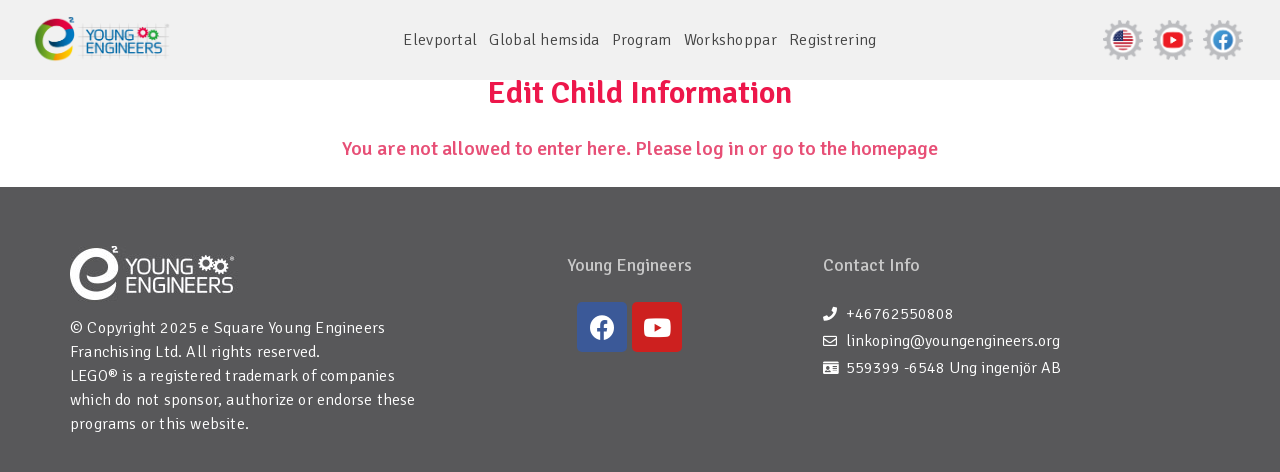

--- FILE ---
content_type: text/html; charset=UTF-8
request_url: https://linkoping.youngengineers.org/student_list/tsianopoulougmail-com-2/
body_size: 20985
content:
<!doctype html>
<html lang="en-US">
<head>
	<meta charset="UTF-8">
	<meta name="viewport" content="width=device-width, initial-scale=1">
	<link rel="profile" href="http://gmpg.org/xfn/11">
		<meta name='robots' content='noindex, nofollow' />

	<!-- This site is optimized with the Yoast SEO plugin v23.2 - https://yoast.com/wordpress/plugins/seo/ -->
	<title>tsianopoulou@gmail.com - Young Engineers</title>
	<meta property="og:locale" content="en_US" />
	<meta property="og:type" content="article" />
	<meta property="og:title" content="tsianopoulou@gmail.com - Young Engineers" />
	<meta property="og:url" content="https://linkoping.youngengineers.org/student_list/tsianopoulougmail-com-2/" />
	<meta property="og:site_name" content="Young Engineers" />
	<meta property="article:modified_time" content="2023-04-25T16:08:13+00:00" />
	<meta property="og:image" content="https://linkoping.youngengineers.org/wp-content/uploads/2022/07/default_image_new5.png" />
	<meta property="og:image:width" content="300" />
	<meta property="og:image:height" content="182" />
	<meta property="og:image:type" content="image/png" />
	<meta name="twitter:card" content="summary_large_image" />
	<script type="application/ld+json" class="yoast-schema-graph">{"@context":"https://schema.org","@graph":[{"@type":"WebPage","@id":"https://linkoping.youngengineers.org/student_list/tsianopoulougmail-com-2/","url":"https://linkoping.youngengineers.org/student_list/tsianopoulougmail-com-2/","name":"tsianopoulou@gmail.com - Young Engineers","isPartOf":{"@id":"https://linkoping.youngengineers.org/#website"},"primaryImageOfPage":{"@id":"https://linkoping.youngengineers.org/student_list/tsianopoulougmail-com-2/#primaryimage"},"image":{"@id":"https://linkoping.youngengineers.org/student_list/tsianopoulougmail-com-2/#primaryimage"},"thumbnailUrl":"https://linkoping.youngengineers.org/wp-content/uploads/2022/07/default_image_new5.png","datePublished":"2023-04-25T16:07:03+00:00","dateModified":"2023-04-25T16:08:13+00:00","breadcrumb":{"@id":"https://linkoping.youngengineers.org/student_list/tsianopoulougmail-com-2/#breadcrumb"},"inLanguage":"en-US","potentialAction":[{"@type":"ReadAction","target":["https://linkoping.youngengineers.org/student_list/tsianopoulougmail-com-2/"]}]},{"@type":"ImageObject","inLanguage":"en-US","@id":"https://linkoping.youngengineers.org/student_list/tsianopoulougmail-com-2/#primaryimage","url":"https://linkoping.youngengineers.org/wp-content/uploads/2022/07/default_image_new5.png","contentUrl":"https://linkoping.youngengineers.org/wp-content/uploads/2022/07/default_image_new5.png","width":300,"height":182},{"@type":"BreadcrumbList","@id":"https://linkoping.youngengineers.org/student_list/tsianopoulougmail-com-2/#breadcrumb","itemListElement":[{"@type":"ListItem","position":1,"name":"Home","item":"https://linkoping.youngengineers.org/"},{"@type":"ListItem","position":2,"name":"tsianopoulou@gmail.com"}]},{"@type":"WebSite","@id":"https://linkoping.youngengineers.org/#website","url":"https://linkoping.youngengineers.org/","name":"Young Engineers","description":"Worldwide Site","publisher":{"@id":"https://linkoping.youngengineers.org/#organization"},"potentialAction":[{"@type":"SearchAction","target":{"@type":"EntryPoint","urlTemplate":"https://linkoping.youngengineers.org/?s={search_term_string}"},"query-input":"required name=search_term_string"}],"inLanguage":"en-US"},{"@type":"Organization","@id":"https://linkoping.youngengineers.org/#organization","name":"Young Engineers","url":"https://linkoping.youngengineers.org/","logo":{"@type":"ImageObject","inLanguage":"en-US","@id":"https://linkoping.youngengineers.org/#/schema/logo/image/","url":"https://linkoping.youngengineers.org/wp-content/uploads/2019/06/cropped-logoforsite.png","contentUrl":"https://linkoping.youngengineers.org/wp-content/uploads/2019/06/cropped-logoforsite.png","width":180,"height":52,"caption":"Young Engineers"},"image":{"@id":"https://linkoping.youngengineers.org/#/schema/logo/image/"}}]}</script>
	<!-- / Yoast SEO plugin. -->


<link rel="alternate" type="application/rss+xml" title="Young Engineers &raquo; Feed" href="https://linkoping.youngengineers.org/feed/" />
<link rel="alternate" type="application/rss+xml" title="Young Engineers &raquo; Comments Feed" href="https://linkoping.youngengineers.org/comments/feed/" />
<script>
window._wpemojiSettings = {"baseUrl":"https:\/\/s.w.org\/images\/core\/emoji\/15.0.3\/72x72\/","ext":".png","svgUrl":"https:\/\/s.w.org\/images\/core\/emoji\/15.0.3\/svg\/","svgExt":".svg","source":{"concatemoji":"https:\/\/linkoping.youngengineers.org\/wp-includes\/js\/wp-emoji-release.min.js?ver=6.5.7"}};
/*! This file is auto-generated */
!function(i,n){var o,s,e;function c(e){try{var t={supportTests:e,timestamp:(new Date).valueOf()};sessionStorage.setItem(o,JSON.stringify(t))}catch(e){}}function p(e,t,n){e.clearRect(0,0,e.canvas.width,e.canvas.height),e.fillText(t,0,0);var t=new Uint32Array(e.getImageData(0,0,e.canvas.width,e.canvas.height).data),r=(e.clearRect(0,0,e.canvas.width,e.canvas.height),e.fillText(n,0,0),new Uint32Array(e.getImageData(0,0,e.canvas.width,e.canvas.height).data));return t.every(function(e,t){return e===r[t]})}function u(e,t,n){switch(t){case"flag":return n(e,"\ud83c\udff3\ufe0f\u200d\u26a7\ufe0f","\ud83c\udff3\ufe0f\u200b\u26a7\ufe0f")?!1:!n(e,"\ud83c\uddfa\ud83c\uddf3","\ud83c\uddfa\u200b\ud83c\uddf3")&&!n(e,"\ud83c\udff4\udb40\udc67\udb40\udc62\udb40\udc65\udb40\udc6e\udb40\udc67\udb40\udc7f","\ud83c\udff4\u200b\udb40\udc67\u200b\udb40\udc62\u200b\udb40\udc65\u200b\udb40\udc6e\u200b\udb40\udc67\u200b\udb40\udc7f");case"emoji":return!n(e,"\ud83d\udc26\u200d\u2b1b","\ud83d\udc26\u200b\u2b1b")}return!1}function f(e,t,n){var r="undefined"!=typeof WorkerGlobalScope&&self instanceof WorkerGlobalScope?new OffscreenCanvas(300,150):i.createElement("canvas"),a=r.getContext("2d",{willReadFrequently:!0}),o=(a.textBaseline="top",a.font="600 32px Arial",{});return e.forEach(function(e){o[e]=t(a,e,n)}),o}function t(e){var t=i.createElement("script");t.src=e,t.defer=!0,i.head.appendChild(t)}"undefined"!=typeof Promise&&(o="wpEmojiSettingsSupports",s=["flag","emoji"],n.supports={everything:!0,everythingExceptFlag:!0},e=new Promise(function(e){i.addEventListener("DOMContentLoaded",e,{once:!0})}),new Promise(function(t){var n=function(){try{var e=JSON.parse(sessionStorage.getItem(o));if("object"==typeof e&&"number"==typeof e.timestamp&&(new Date).valueOf()<e.timestamp+604800&&"object"==typeof e.supportTests)return e.supportTests}catch(e){}return null}();if(!n){if("undefined"!=typeof Worker&&"undefined"!=typeof OffscreenCanvas&&"undefined"!=typeof URL&&URL.createObjectURL&&"undefined"!=typeof Blob)try{var e="postMessage("+f.toString()+"("+[JSON.stringify(s),u.toString(),p.toString()].join(",")+"));",r=new Blob([e],{type:"text/javascript"}),a=new Worker(URL.createObjectURL(r),{name:"wpTestEmojiSupports"});return void(a.onmessage=function(e){c(n=e.data),a.terminate(),t(n)})}catch(e){}c(n=f(s,u,p))}t(n)}).then(function(e){for(var t in e)n.supports[t]=e[t],n.supports.everything=n.supports.everything&&n.supports[t],"flag"!==t&&(n.supports.everythingExceptFlag=n.supports.everythingExceptFlag&&n.supports[t]);n.supports.everythingExceptFlag=n.supports.everythingExceptFlag&&!n.supports.flag,n.DOMReady=!1,n.readyCallback=function(){n.DOMReady=!0}}).then(function(){return e}).then(function(){var e;n.supports.everything||(n.readyCallback(),(e=n.source||{}).concatemoji?t(e.concatemoji):e.wpemoji&&e.twemoji&&(t(e.twemoji),t(e.wpemoji)))}))}((window,document),window._wpemojiSettings);
</script>
<style id='wp-emoji-styles-inline-css'>

	img.wp-smiley, img.emoji {
		display: inline !important;
		border: none !important;
		box-shadow: none !important;
		height: 1em !important;
		width: 1em !important;
		margin: 0 0.07em !important;
		vertical-align: -0.1em !important;
		background: none !important;
		padding: 0 !important;
	}
</style>
<link rel='stylesheet' id='wp-block-library-css' href='https://linkoping.youngengineers.org/wp-includes/css/dist/block-library/style.min.css?ver=6.5.7' media='all' />
<link rel='stylesheet' id='jet-engine-frontend-css' href='https://linkoping.youngengineers.org/wp-content/plugins/jet-engine/assets/css/frontend.css?ver=2.4.11' media='all' />
<style id='classic-theme-styles-inline-css'>
/*! This file is auto-generated */
.wp-block-button__link{color:#fff;background-color:#32373c;border-radius:9999px;box-shadow:none;text-decoration:none;padding:calc(.667em + 2px) calc(1.333em + 2px);font-size:1.125em}.wp-block-file__button{background:#32373c;color:#fff;text-decoration:none}
</style>
<style id='global-styles-inline-css'>
body{--wp--preset--color--black: #000000;--wp--preset--color--cyan-bluish-gray: #abb8c3;--wp--preset--color--white: #ffffff;--wp--preset--color--pale-pink: #f78da7;--wp--preset--color--vivid-red: #cf2e2e;--wp--preset--color--luminous-vivid-orange: #ff6900;--wp--preset--color--luminous-vivid-amber: #fcb900;--wp--preset--color--light-green-cyan: #7bdcb5;--wp--preset--color--vivid-green-cyan: #00d084;--wp--preset--color--pale-cyan-blue: #8ed1fc;--wp--preset--color--vivid-cyan-blue: #0693e3;--wp--preset--color--vivid-purple: #9b51e0;--wp--preset--gradient--vivid-cyan-blue-to-vivid-purple: linear-gradient(135deg,rgba(6,147,227,1) 0%,rgb(155,81,224) 100%);--wp--preset--gradient--light-green-cyan-to-vivid-green-cyan: linear-gradient(135deg,rgb(122,220,180) 0%,rgb(0,208,130) 100%);--wp--preset--gradient--luminous-vivid-amber-to-luminous-vivid-orange: linear-gradient(135deg,rgba(252,185,0,1) 0%,rgba(255,105,0,1) 100%);--wp--preset--gradient--luminous-vivid-orange-to-vivid-red: linear-gradient(135deg,rgba(255,105,0,1) 0%,rgb(207,46,46) 100%);--wp--preset--gradient--very-light-gray-to-cyan-bluish-gray: linear-gradient(135deg,rgb(238,238,238) 0%,rgb(169,184,195) 100%);--wp--preset--gradient--cool-to-warm-spectrum: linear-gradient(135deg,rgb(74,234,220) 0%,rgb(151,120,209) 20%,rgb(207,42,186) 40%,rgb(238,44,130) 60%,rgb(251,105,98) 80%,rgb(254,248,76) 100%);--wp--preset--gradient--blush-light-purple: linear-gradient(135deg,rgb(255,206,236) 0%,rgb(152,150,240) 100%);--wp--preset--gradient--blush-bordeaux: linear-gradient(135deg,rgb(254,205,165) 0%,rgb(254,45,45) 50%,rgb(107,0,62) 100%);--wp--preset--gradient--luminous-dusk: linear-gradient(135deg,rgb(255,203,112) 0%,rgb(199,81,192) 50%,rgb(65,88,208) 100%);--wp--preset--gradient--pale-ocean: linear-gradient(135deg,rgb(255,245,203) 0%,rgb(182,227,212) 50%,rgb(51,167,181) 100%);--wp--preset--gradient--electric-grass: linear-gradient(135deg,rgb(202,248,128) 0%,rgb(113,206,126) 100%);--wp--preset--gradient--midnight: linear-gradient(135deg,rgb(2,3,129) 0%,rgb(40,116,252) 100%);--wp--preset--font-size--small: 13px;--wp--preset--font-size--medium: 20px;--wp--preset--font-size--large: 36px;--wp--preset--font-size--x-large: 42px;--wp--preset--spacing--20: 0.44rem;--wp--preset--spacing--30: 0.67rem;--wp--preset--spacing--40: 1rem;--wp--preset--spacing--50: 1.5rem;--wp--preset--spacing--60: 2.25rem;--wp--preset--spacing--70: 3.38rem;--wp--preset--spacing--80: 5.06rem;--wp--preset--shadow--natural: 6px 6px 9px rgba(0, 0, 0, 0.2);--wp--preset--shadow--deep: 12px 12px 50px rgba(0, 0, 0, 0.4);--wp--preset--shadow--sharp: 6px 6px 0px rgba(0, 0, 0, 0.2);--wp--preset--shadow--outlined: 6px 6px 0px -3px rgba(255, 255, 255, 1), 6px 6px rgba(0, 0, 0, 1);--wp--preset--shadow--crisp: 6px 6px 0px rgba(0, 0, 0, 1);}:where(.is-layout-flex){gap: 0.5em;}:where(.is-layout-grid){gap: 0.5em;}body .is-layout-flex{display: flex;}body .is-layout-flex{flex-wrap: wrap;align-items: center;}body .is-layout-flex > *{margin: 0;}body .is-layout-grid{display: grid;}body .is-layout-grid > *{margin: 0;}:where(.wp-block-columns.is-layout-flex){gap: 2em;}:where(.wp-block-columns.is-layout-grid){gap: 2em;}:where(.wp-block-post-template.is-layout-flex){gap: 1.25em;}:where(.wp-block-post-template.is-layout-grid){gap: 1.25em;}.has-black-color{color: var(--wp--preset--color--black) !important;}.has-cyan-bluish-gray-color{color: var(--wp--preset--color--cyan-bluish-gray) !important;}.has-white-color{color: var(--wp--preset--color--white) !important;}.has-pale-pink-color{color: var(--wp--preset--color--pale-pink) !important;}.has-vivid-red-color{color: var(--wp--preset--color--vivid-red) !important;}.has-luminous-vivid-orange-color{color: var(--wp--preset--color--luminous-vivid-orange) !important;}.has-luminous-vivid-amber-color{color: var(--wp--preset--color--luminous-vivid-amber) !important;}.has-light-green-cyan-color{color: var(--wp--preset--color--light-green-cyan) !important;}.has-vivid-green-cyan-color{color: var(--wp--preset--color--vivid-green-cyan) !important;}.has-pale-cyan-blue-color{color: var(--wp--preset--color--pale-cyan-blue) !important;}.has-vivid-cyan-blue-color{color: var(--wp--preset--color--vivid-cyan-blue) !important;}.has-vivid-purple-color{color: var(--wp--preset--color--vivid-purple) !important;}.has-black-background-color{background-color: var(--wp--preset--color--black) !important;}.has-cyan-bluish-gray-background-color{background-color: var(--wp--preset--color--cyan-bluish-gray) !important;}.has-white-background-color{background-color: var(--wp--preset--color--white) !important;}.has-pale-pink-background-color{background-color: var(--wp--preset--color--pale-pink) !important;}.has-vivid-red-background-color{background-color: var(--wp--preset--color--vivid-red) !important;}.has-luminous-vivid-orange-background-color{background-color: var(--wp--preset--color--luminous-vivid-orange) !important;}.has-luminous-vivid-amber-background-color{background-color: var(--wp--preset--color--luminous-vivid-amber) !important;}.has-light-green-cyan-background-color{background-color: var(--wp--preset--color--light-green-cyan) !important;}.has-vivid-green-cyan-background-color{background-color: var(--wp--preset--color--vivid-green-cyan) !important;}.has-pale-cyan-blue-background-color{background-color: var(--wp--preset--color--pale-cyan-blue) !important;}.has-vivid-cyan-blue-background-color{background-color: var(--wp--preset--color--vivid-cyan-blue) !important;}.has-vivid-purple-background-color{background-color: var(--wp--preset--color--vivid-purple) !important;}.has-black-border-color{border-color: var(--wp--preset--color--black) !important;}.has-cyan-bluish-gray-border-color{border-color: var(--wp--preset--color--cyan-bluish-gray) !important;}.has-white-border-color{border-color: var(--wp--preset--color--white) !important;}.has-pale-pink-border-color{border-color: var(--wp--preset--color--pale-pink) !important;}.has-vivid-red-border-color{border-color: var(--wp--preset--color--vivid-red) !important;}.has-luminous-vivid-orange-border-color{border-color: var(--wp--preset--color--luminous-vivid-orange) !important;}.has-luminous-vivid-amber-border-color{border-color: var(--wp--preset--color--luminous-vivid-amber) !important;}.has-light-green-cyan-border-color{border-color: var(--wp--preset--color--light-green-cyan) !important;}.has-vivid-green-cyan-border-color{border-color: var(--wp--preset--color--vivid-green-cyan) !important;}.has-pale-cyan-blue-border-color{border-color: var(--wp--preset--color--pale-cyan-blue) !important;}.has-vivid-cyan-blue-border-color{border-color: var(--wp--preset--color--vivid-cyan-blue) !important;}.has-vivid-purple-border-color{border-color: var(--wp--preset--color--vivid-purple) !important;}.has-vivid-cyan-blue-to-vivid-purple-gradient-background{background: var(--wp--preset--gradient--vivid-cyan-blue-to-vivid-purple) !important;}.has-light-green-cyan-to-vivid-green-cyan-gradient-background{background: var(--wp--preset--gradient--light-green-cyan-to-vivid-green-cyan) !important;}.has-luminous-vivid-amber-to-luminous-vivid-orange-gradient-background{background: var(--wp--preset--gradient--luminous-vivid-amber-to-luminous-vivid-orange) !important;}.has-luminous-vivid-orange-to-vivid-red-gradient-background{background: var(--wp--preset--gradient--luminous-vivid-orange-to-vivid-red) !important;}.has-very-light-gray-to-cyan-bluish-gray-gradient-background{background: var(--wp--preset--gradient--very-light-gray-to-cyan-bluish-gray) !important;}.has-cool-to-warm-spectrum-gradient-background{background: var(--wp--preset--gradient--cool-to-warm-spectrum) !important;}.has-blush-light-purple-gradient-background{background: var(--wp--preset--gradient--blush-light-purple) !important;}.has-blush-bordeaux-gradient-background{background: var(--wp--preset--gradient--blush-bordeaux) !important;}.has-luminous-dusk-gradient-background{background: var(--wp--preset--gradient--luminous-dusk) !important;}.has-pale-ocean-gradient-background{background: var(--wp--preset--gradient--pale-ocean) !important;}.has-electric-grass-gradient-background{background: var(--wp--preset--gradient--electric-grass) !important;}.has-midnight-gradient-background{background: var(--wp--preset--gradient--midnight) !important;}.has-small-font-size{font-size: var(--wp--preset--font-size--small) !important;}.has-medium-font-size{font-size: var(--wp--preset--font-size--medium) !important;}.has-large-font-size{font-size: var(--wp--preset--font-size--large) !important;}.has-x-large-font-size{font-size: var(--wp--preset--font-size--x-large) !important;}
.wp-block-navigation a:where(:not(.wp-element-button)){color: inherit;}
:where(.wp-block-post-template.is-layout-flex){gap: 1.25em;}:where(.wp-block-post-template.is-layout-grid){gap: 1.25em;}
:where(.wp-block-columns.is-layout-flex){gap: 2em;}:where(.wp-block-columns.is-layout-grid){gap: 2em;}
.wp-block-pullquote{font-size: 1.5em;line-height: 1.6;}
</style>
<link rel='stylesheet' id='boc-main-styles-css' href='https://linkoping.youngengineers.org/wp-content/themes/hello-elementor/style.css?ver=6.5.7' media='all' />
<link rel='stylesheet' id='boc-child-styles-css' href='https://linkoping.youngengineers.org/wp-content/themes/hello-elementor-child/style.css?rand=1414828505&#038;ver=2.1.2.1562225713' media='all' />
<link rel='stylesheet' id='hello-elementor-css' href='https://linkoping.youngengineers.org/wp-content/themes/hello-elementor/style.min.css?ver=3.1.1' media='all' />
<link rel='stylesheet' id='hello-elementor-theme-style-css' href='https://linkoping.youngengineers.org/wp-content/themes/hello-elementor/theme.min.css?ver=3.1.1' media='all' />
<link rel='stylesheet' id='chld_thm_cfg_separate-css' href='https://linkoping.youngengineers.org/wp-content/themes/hello-elementor-child/ctc-style.css?ver=2.1.2.1562225713' media='all' />
<link rel='stylesheet' id='location_and_programs-css' href='https://linkoping.youngengineers.org/wp-content/themes/hello-elementor-child/location_and_programs.css?ver=2.1.2.1562225713' media='all' />
<link rel='stylesheet' id='font-awesome-css' href='https://linkoping.youngengineers.org/wp-content/plugins/elementor/assets/lib/font-awesome/css/font-awesome.min.css?ver=4.7.0' media='all' />
<link rel='stylesheet' id='hello-elementor-header-footer-css' href='https://linkoping.youngengineers.org/wp-content/themes/hello-elementor/header-footer.min.css?ver=3.1.1' media='all' />
<link rel='stylesheet' id='elementor-icons-css' href='https://linkoping.youngengineers.org/wp-content/plugins/elementor/assets/lib/eicons/css/elementor-icons.min.css?ver=5.20.0' media='all' />
<link rel='stylesheet' id='elementor-frontend-legacy-css' href='https://linkoping.youngengineers.org/wp-content/plugins/elementor/assets/css/frontend-legacy.min.css?ver=3.14.1' media='all' />
<link rel='stylesheet' id='elementor-frontend-css' href='https://linkoping.youngengineers.org/wp-content/plugins/elementor/assets/css/frontend.min.css?ver=3.14.1' media='all' />
<link rel='stylesheet' id='swiper-css' href='https://linkoping.youngengineers.org/wp-content/plugins/elementor/assets/lib/swiper/css/swiper.min.css?ver=5.3.6' media='all' />
<link rel='stylesheet' id='elementor-post-7232-css' href='https://linkoping.youngengineers.org/wp-content/uploads/elementor/css/post-7232.css?ver=1689174183' media='all' />
<link rel='stylesheet' id='elementor-pro-css' href='https://linkoping.youngengineers.org/wp-content/plugins/elementor-pro/assets/css/frontend.min.css?ver=3.14.1' media='all' />
<link rel='stylesheet' id='font-awesome-5-all-css' href='https://linkoping.youngengineers.org/wp-content/plugins/elementor/assets/lib/font-awesome/css/all.min.css?ver=3.14.1' media='all' />
<link rel='stylesheet' id='font-awesome-4-shim-css' href='https://linkoping.youngengineers.org/wp-content/plugins/elementor/assets/lib/font-awesome/css/v4-shims.min.css?ver=3.14.1' media='all' />
<link rel='stylesheet' id='elementor-global-css' href='https://linkoping.youngengineers.org/wp-content/uploads/elementor/css/global.css?ver=1689174640' media='all' />
<link rel='stylesheet' id='elementor-post-5573-css' href='https://linkoping.youngengineers.org/wp-content/uploads/elementor/css/post-5573.css?ver=1689174183' media='all' />
<link rel='stylesheet' id='elementor-post-339-css' href='https://linkoping.youngengineers.org/wp-content/uploads/elementor/css/post-339.css?ver=1720430063' media='all' />
<link rel='stylesheet' id='elementor-post-5459-css' href='https://linkoping.youngengineers.org/wp-content/uploads/elementor/css/post-5459.css?ver=1689452904' media='all' />
<link rel='stylesheet' id='dashicons-css' href='https://linkoping.youngengineers.org/wp-includes/css/dashicons.min.css?ver=6.5.7' media='all' />
<link rel='stylesheet' id='acf-global-css' href='https://linkoping.youngengineers.org/wp-content/plugins/advanced-custom-fields-pro/assets/build/css/acf-global.min.css?ver=6.6.2' media='all' />
<link rel='stylesheet' id='acf-input-css' href='https://linkoping.youngengineers.org/wp-content/plugins/advanced-custom-fields-pro/assets/build/css/acf-input.min.css?ver=6.6.2' media='all' />
<link rel='stylesheet' id='acf-pro-input-css' href='https://linkoping.youngengineers.org/wp-content/plugins/advanced-custom-fields-pro/assets/build/css/pro/acf-pro-input.min.css?ver=6.6.2' media='all' />
<link rel='stylesheet' id='select2-css' href='https://linkoping.youngengineers.org/wp-content/plugins/advanced-custom-fields-pro/assets/inc/select2/4/select2.min.css?ver=4.0.13' media='all' />
<link rel='stylesheet' id='acf-datepicker-css' href='https://linkoping.youngengineers.org/wp-content/plugins/advanced-custom-fields-pro/assets/inc/datepicker/jquery-ui.min.css?ver=1.11.4' media='all' />
<link rel='stylesheet' id='acf-timepicker-css' href='https://linkoping.youngengineers.org/wp-content/plugins/advanced-custom-fields-pro/assets/inc/timepicker/jquery-ui-timepicker-addon.min.css?ver=1.6.1' media='all' />
<link rel='stylesheet' id='wp-color-picker-css' href='https://linkoping.youngengineers.org/wp-admin/css/color-picker.min.css?ver=6.5.7' media='all' />
<link rel='stylesheet' id='google-fonts-1-css' href='https://fonts.googleapis.com/css?family=Signika%3A100%2C100italic%2C200%2C200italic%2C300%2C300italic%2C400%2C400italic%2C500%2C500italic%2C600%2C600italic%2C700%2C700italic%2C800%2C800italic%2C900%2C900italic&#038;display=auto&#038;ver=6.5.7' media='all' />
<link rel='stylesheet' id='elementor-icons-shared-0-css' href='https://linkoping.youngengineers.org/wp-content/plugins/elementor/assets/lib/font-awesome/css/fontawesome.min.css?ver=5.15.3' media='all' />
<link rel='stylesheet' id='elementor-icons-fa-solid-css' href='https://linkoping.youngengineers.org/wp-content/plugins/elementor/assets/lib/font-awesome/css/solid.min.css?ver=5.15.3' media='all' />
<link rel='stylesheet' id='elementor-icons-fa-brands-css' href='https://linkoping.youngengineers.org/wp-content/plugins/elementor/assets/lib/font-awesome/css/brands.min.css?ver=5.15.3' media='all' />
<link rel='stylesheet' id='elementor-icons-fa-regular-css' href='https://linkoping.youngengineers.org/wp-content/plugins/elementor/assets/lib/font-awesome/css/regular.min.css?ver=5.15.3' media='all' />
<link rel="preconnect" href="https://fonts.gstatic.com/" crossorigin><script src="https://linkoping.youngengineers.org/wp-includes/js/jquery/jquery.min.js?ver=3.7.1" id="jquery-core-js"></script>
<script src="https://linkoping.youngengineers.org/wp-includes/js/jquery/jquery-migrate.min.js?ver=3.4.1" id="jquery-migrate-js"></script>
<script src="https://linkoping.youngengineers.org/wp-content/plugins/elementor/assets/lib/font-awesome/js/v4-shims.min.js?ver=3.14.1" id="font-awesome-4-shim-js"></script>
<script src="https://linkoping.youngengineers.org/wp-includes/js/jquery/ui/core.min.js?ver=1.13.2" id="jquery-ui-core-js"></script>
<script src="https://linkoping.youngengineers.org/wp-includes/js/jquery/ui/mouse.min.js?ver=1.13.2" id="jquery-ui-mouse-js"></script>
<script src="https://linkoping.youngengineers.org/wp-includes/js/jquery/ui/sortable.min.js?ver=1.13.2" id="jquery-ui-sortable-js"></script>
<script src="https://linkoping.youngengineers.org/wp-includes/js/jquery/ui/resizable.min.js?ver=1.13.2" id="jquery-ui-resizable-js"></script>
<script src="https://linkoping.youngengineers.org/wp-content/plugins/advanced-custom-fields-pro/assets/build/js/acf.min.js?ver=6.6.2" id="acf-js"></script>
<script src="https://linkoping.youngengineers.org/wp-includes/js/dist/vendor/wp-polyfill-inert.min.js?ver=3.1.2" id="wp-polyfill-inert-js"></script>
<script src="https://linkoping.youngengineers.org/wp-includes/js/dist/vendor/regenerator-runtime.min.js?ver=0.14.0" id="regenerator-runtime-js"></script>
<script src="https://linkoping.youngengineers.org/wp-includes/js/dist/vendor/wp-polyfill.min.js?ver=3.15.0" id="wp-polyfill-js"></script>
<script src="https://linkoping.youngengineers.org/wp-includes/js/dist/dom-ready.min.js?ver=f77871ff7694fffea381" id="wp-dom-ready-js"></script>
<script src="https://linkoping.youngengineers.org/wp-includes/js/dist/hooks.min.js?ver=2810c76e705dd1a53b18" id="wp-hooks-js"></script>
<script src="https://linkoping.youngengineers.org/wp-includes/js/dist/i18n.min.js?ver=5e580eb46a90c2b997e6" id="wp-i18n-js"></script>
<script id="wp-i18n-js-after">
wp.i18n.setLocaleData( { 'text direction\u0004ltr': [ 'ltr' ] } );
</script>
<script src="https://linkoping.youngengineers.org/wp-includes/js/dist/a11y.min.js?ver=d90eebea464f6c09bfd5" id="wp-a11y-js"></script>
<script src="https://linkoping.youngengineers.org/wp-content/plugins/advanced-custom-fields-pro/assets/build/js/acf-input.min.js?ver=6.6.2" id="acf-input-js"></script>
<script src="https://linkoping.youngengineers.org/wp-content/plugins/advanced-custom-fields-pro/assets/build/js/pro/acf-pro-input.min.js?ver=6.6.2" id="acf-pro-input-js"></script>
<script src="https://linkoping.youngengineers.org/wp-content/plugins/advanced-custom-fields-pro/assets/build/js/pro/acf-pro-ui-options-page.min.js?ver=6.6.2" id="acf-pro-ui-options-page-js"></script>
<script src="https://linkoping.youngengineers.org/wp-content/plugins/advanced-custom-fields-pro/assets/inc/select2/4/select2.full.min.js?ver=4.0.13" id="select2-js"></script>
<script src="https://linkoping.youngengineers.org/wp-includes/js/jquery/ui/datepicker.min.js?ver=1.13.2" id="jquery-ui-datepicker-js"></script>
<script id="jquery-ui-datepicker-js-after">
jQuery(function(jQuery){jQuery.datepicker.setDefaults({"closeText":"Close","currentText":"Today","monthNames":["January","February","March","April","May","June","July","August","September","October","November","December"],"monthNamesShort":["Jan","Feb","Mar","Apr","May","Jun","Jul","Aug","Sep","Oct","Nov","Dec"],"nextText":"Next","prevText":"Previous","dayNames":["Sunday","Monday","Tuesday","Wednesday","Thursday","Friday","Saturday"],"dayNamesShort":["Sun","Mon","Tue","Wed","Thu","Fri","Sat"],"dayNamesMin":["S","M","T","W","T","F","S"],"dateFormat":"MM d, yy","firstDay":1,"isRTL":false});});
</script>
<script src="https://linkoping.youngengineers.org/wp-content/plugins/advanced-custom-fields-pro/assets/inc/timepicker/jquery-ui-timepicker-addon.min.js?ver=1.6.1" id="acf-timepicker-js"></script>
<script src="https://linkoping.youngengineers.org/wp-includes/js/jquery/ui/draggable.min.js?ver=1.13.2" id="jquery-ui-draggable-js"></script>
<script src="https://linkoping.youngengineers.org/wp-includes/js/jquery/ui/slider.min.js?ver=1.13.2" id="jquery-ui-slider-js"></script>
<script src="https://linkoping.youngengineers.org/wp-includes/js/jquery/jquery.ui.touch-punch.js?ver=0.2.2" id="jquery-touch-punch-js"></script>
<script src="https://linkoping.youngengineers.org/wp-admin/js/iris.min.js?ver=1.0.7" id="iris-js"></script>
<script src="https://linkoping.youngengineers.org/wp-admin/js/color-picker.min.js?ver=6.5.7" id="wp-color-picker-js"></script>
<script src="https://linkoping.youngengineers.org/wp-content/plugins/advanced-custom-fields-pro/assets/inc/color-picker-alpha/wp-color-picker-alpha.js?ver=3.0.0" id="acf-color-picker-alpha-js"></script>
<link rel="https://api.w.org/" href="https://linkoping.youngengineers.org/wp-json/" /><link rel="alternate" type="application/json" href="https://linkoping.youngengineers.org/wp-json/wp/v2/student_list/15014" /><link rel="EditURI" type="application/rsd+xml" title="RSD" href="https://linkoping.youngengineers.org/xmlrpc.php?rsd" />
<meta name="generator" content="WordPress 6.5.7" />
<link rel='shortlink' href='https://linkoping.youngengineers.org/?p=15014' />
<link rel="alternate" type="application/json+oembed" href="https://linkoping.youngengineers.org/wp-json/oembed/1.0/embed?url=https%3A%2F%2Flinkoping.youngengineers.org%2Fstudent_list%2Ftsianopoulougmail-com-2%2F" />
<link rel="alternate" type="text/xml+oembed" href="https://linkoping.youngengineers.org/wp-json/oembed/1.0/embed?url=https%3A%2F%2Flinkoping.youngengineers.org%2Fstudent_list%2Ftsianopoulougmail-com-2%2F&#038;format=xml" />
<meta name="cdp-version" content="1.4.3" /><meta name= "keywords" content= " "/>
<meta name="generator" content="Elementor 3.14.1; features: a11y_improvements, additional_custom_breakpoints; settings: css_print_method-external, google_font-enabled, font_display-auto">
<link rel="icon" href="https://linkoping.youngengineers.org/wp-content/uploads/2022/07/cropped-512t-32x32.png" sizes="32x32" />
<link rel="icon" href="https://linkoping.youngengineers.org/wp-content/uploads/2022/07/cropped-512t-192x192.png" sizes="192x192" />
<link rel="apple-touch-icon" href="https://linkoping.youngengineers.org/wp-content/uploads/2022/07/cropped-512t-180x180.png" />
<meta name="msapplication-TileImage" content="https://linkoping.youngengineers.org/wp-content/uploads/2022/07/cropped-512t-270x270.png" />
		<style id="wp-custom-css">
			body .gform_wrapper .gform_body .gform_fields .gfield select { 
    padding: 6px 0 5px 3px; 
}
.vShapeBullets ul {
    padding: 0;
}
.tax_field_gf  {
    display: flex;
    align-items: center;
}
.tax_field_gf span.ginput_product_price_label {
    display: none!important;
}
.no-link-acess a {
    color: #1696e3;
}
.no-link-acess a:hover {
    color: #0b8ecd;
}
.sign_button_1 a {
    background: #fff;
    filter: drop-shadow(0px 4px 4px rgba(0, 0, 0, 0.25));
    border: 1px solid #5E5E5E;
    color: #5E5E5E;
    font-weight: 600;
    margin: 0 auto;
    display: table;
    padding: 7px 25px;
}
.sign_button_1 a:hover {
    color: #fff;
    background-color: #c36;
    text-decoration: none;
}

.tax_field_gf .ginput_container_singleproduct:before {
    position: absolute;
    top: 4px;
    content: ":";
}
.scrolling_img .elementor-motion-effects-layer {
    background-size: 115%;
    background-position: top;
}
.home_txt_topic span.elementor-icon-list-text {
    color: #087cc8!important;
}
.menu-item-13471 a {
    display: none;
}
.tax_field_gf .ginput_container_singleproduct {
    margin-top: 0!important;
    position: relative;
}
.tax_field_gf label{
   /* margin-right: 5px;*/
}
.tax_field_gf input {
    border: none!important;
    margin-left: 5px;
}
.next.page-numbers, .prev.page-numbers,.page-numbers{color:#c36;}
.page-numbers.current{color:#000 !important;}
.programs-around-you .elementor-widget-container > .elementor-text-editor{height:175px !important;}
.jet-listing-grid.jet-listing {
    width: 100%;
    overflow: hidden;
}

.ProdubtThumbnail {
	padding: 10px 10px 0 10px;height: 150px;
}
.top-head-txt{padding-top: 15px; display: flex; justify-content: center; align-items: center;}

.official-logo{position:absolute;bottom:20px;right:20px;}
.lesson-sample-row-2 img{width:100%;}
.machine-set ul{padding-left:0 !important;}
/***home css***/
html {
    overflow-x: hidden;
    width: 100%;
}

ul#input_8_18 li.gchoice_8_18_1 a {
    color: #0096d6;
}
ul#input_8_18 li.gchoice_8_18_1 input#choice_8_18_1 {
    margin: 0;
    margin-right: 7px;
}
div#banner-text-sec {
    right: -10%;
    padding: 40px;
    text-align: center;
}
section#banner {
    background-position-x: left;
	    top: 0;
}
textarea#input_8_5 {
    padding: 0;
    margin: 0;
}
span#input_8_9_6_container {
    margin: 0;
    padding: 0;
}
div#gform_wrapper_8 {
    max-width: 90%;
    margin: 0 auto;
}
.elementor.elementor-5573.elementor-location-header {
    margin: 0;
    padding: 0;
    height: 57px;
}
div#banner-text-sec div#banner-icon-sec {
    display: flex;
    justify-content: center;
}
.gform_wrapper .top_label input.medium.datepicker{
	width: 94%;
}
.gform_wrapper .ginput_complex .ginput_left{
	    width: 100%;
}
@media screen and (min-device-width: 1024px) and (max-width: 1400px){
div#banner-text-sec {
    right: 0%;
	}
section#banner {
    background-position: right;
    background-size: 100% 579px;
}
}
@media screen and (max-width: 1024px){
.elementor.elementor-5573.elementor-location-header {
    margin: 0;
    padding: 0;
    height: 47px;
}
.elementor.elementor-5573.elementor-location-header .elementor-element-2291032a .elementor-row {
    justify-content: center;
}
li#field_8_18 {
    text-align: left;
    float: right;
}
section#banner-mobile-sec .elementor-motion-effects-container {
    opacity: .3;
}
body {
    overflow-x: hidden;
}
}
@media(max-width:767px){
div#overlap_img_galileo .elementor-widget-container {
    margin: 0 0 -33px 0 !important;
}
.elementor-column.elementor-col-20.elementor-top-column.elementor-element.elementor-element-10b3561c:nth-child(2) {
    order: -1;
}
.elementor-element.elementor-element-1023c08 .elementor-motion-effects-layer {
    background-position: unset !important;
    background-size: 100% 300px !important;
    margin-top: 44px;
}

.elementor-element.elementor-element-b7372d8.elementor-widget.elementor-widget-heading {
    text-align: left;
}
.elementor-element.elementor-element-235459f.elementor-widget.elementor-widget-heading {
    text-align: left !important;
    margin-left: -17%;
}
div#goldenage_mobile .elementor-column-wrap.elementor-element-populated {
    margin: 0;
    padding: 0 0 30px 0;
}
.jet-listing.jet-listing-dynamic-image {
    justify-content: center !important;
}
.elementor-widget-jet-listing-dynamic-field .elementor-widget-container p {
    line-height: 25px;
}

.elementor-widget-jet-listing-dynamic-field .elementor-widget-container {
    padding: 0 18px !important;
}
.elementor-element.elementor-element-7312cc1.elementor-widget.elementor-widget-heading {
    text-align: left;
    padding-left: 7%;
}
.elementor-element.elementor-element-7bec7f1.elementor-widget.elementor-widget-heading {
    text-align: left;
    padding-left: 26%;
}
.elementor-element.elementor-element-74b135ca.elementor-widget.elementor-widget-heading {
    margin-left: -7% !important;
}
.elementor-element.elementor-element-4b077314.elementor-widget.elementor-widget-heading {
    margin-left: -14%;
}
.elementor-column.elementor-col-50.elementor-top-column.elementor-element.elementor-element-3caca55d .elementor-column-wrap.elementor-element-populated {
    padding: 0;
}
	.hover-box{padding-bottom:10% !important;}
	.three-simple-steps-img{padding-top:20px;}
	.learn-img-1 img{display:none !important;}
	.swap-col .elementor-row{flex-direction: column-reverse;}

	.big {
		font-size: 26px !important;}
	.elementor-8871 .elementor-element.elementor-element-09f3376 > .elementor-widget-container {
	padding: 20px !important;
}
	.elementor-8871 .elementor-element.elementor-element-09f3376 > .elementor-widget-container p{margin-bottom:0;}
	.ThreeSimpleSteps_Step__3QD4P{top:0 !important;}
	.LandingPage_ItemsTopImage__3BO4K{height:400px !important;}
	.pack-btn a {
background:url(https://dev.youngengineers.org/wp-content/uploads/2020/12/pack-icon.png) no-repeat 220px center #DA4868 !important;
}
	.ProdubtThumbnail{height:auto;}
	.learn-three-step h2{font-size:30px !important;}
	.top-head-txt{flex-direction:column;text-align: center;}
	.order-btn {
	text-align: center !important;
}
	.starting-txt h2{font-size:30px !important;}
	.foo-logo img {
	width: 60% !important;
}
	.foo-2{width:40%;}
	.foo-3{width:20%;}
	.foo-4{width:30%;}
	.site-link-foo .elementor-widget-container {
    margin: 0px 0px 0px 0px !important;
    padding: 0px 0px 0px 0px;
}
	.learn-col .elementor-widget-container{padding:0 !important;}
	.pack-btn .elementor-button.elementor-size-xl {
    padding: 15px 80px 15px 40px !important;font-size:24px !important;
}
	.pack-btn .elementor-widget-container{padding:15px !important;}
	.LandingPage_TitleTop__39Cb2 {font-size: 40px !important;}
	.LandingPage_TopText__2NX23 {
		font-size: 22px !important;}
	.official-logo{text-align:center !important;right:0 !important;}
	.official-logo img{width:50%;}
	.LandingPage_learning_by_making__DnvbC .LandingPage_Item2__3sCk2{padding-top:20px !important;}
	.LandingPage_ViewPackges__375Tn {
		font-size: 30px !important;}
	.animated-section .elementor-widget-container{padding:0 !important;}
	.animated-section .elementor-widget-container .elementor-heading-title{position: relative;
height: 0px;
overflow: hidden;
max-width: 100%;
padding-bottom: 46.1538%;}
	#animation_container {
    position: absolute;
    margin: auto;
    left: 0;
    right: 0;
		background-color: rgb(255, 255, 255);
width: 374.833px !important;
height: 173px !important;
}
	iframe canvas{position: absolute;
display: block;
background-color: rgb(255, 255, 255);
width: 374.833px !important;
height: 173px !important;}
	.LandingFooter_RightItem__2ERvq {
	text-align: center;
	width: 100% !important;
	float: none !important;
}
	.foo-logo .elementor-image{text-align:center;}
	.official-logo{bottom:-120px;}
	.LandingFooter_RightItem__2ERvq .LandingFooter_RawTow__1cnra{display:block !important;}
	.LandingPage_TopRightItem__1ZtPr{display:none;}
	.LandingPage_TopPadding__2m6Nw{width:100% !important;}
	.social-top{width:12% !important;}
	.elementor-797 .elementor-element.elementor-element-52d4a64 > .elementor-widget-container{padding:0 !important;margin:0 !important;}
	#program_banneer_img {
    padding-top: 30px;
}
.mobile-view .elementor-motion-effects-container {
    opacity: .7;
}
body.page.page-id-797 {
    overflow-x: hidden;
}
.bottom-img-robo-briks-secno .elementor-element.elementor-element-bc22f79.elementor-hidden-desktop.elementor-hidden-tablet.elementor-widget.elementor-widget-spacer {
    display: none;
}
.bottom-img-robo-briks img {
    margin-top: 135px !important;
}


}


@media only screen and (min-width:768px) and ( max-width:1023px){
	.social-top{width:7% !important;}
	.elementor-reverse-tablet>.elementor-container>.elementor-row>:first-child {
  order:0 !important;
 }
	.elementor-reverse-tablet > .elementor-container > .elementor-row > :nth-child(2){order:1 !important;}
}

@media screen and (max-width: 480px){

.mobile-view .elementor-icon-box-wrapper {
    margin-top: 42px;
}

li#field_8_18 {
    text-align: left;
    float: none;
}
div#dev-bigbuilder {
    padding-top: 30px;
}
section#dev-blue-bigbuilder .elementor-widget-container {
    padding-bottom: 0 !important;
    margin-bottom: 0 !important;
}
}
@media screen and (max-width: 425px){
.elementor.elementor-5573.elementor-location-header {
    margin: 0;
    padding: 0;
    height: 37px;
}
.elementor.elementor-5573.elementor-location-header .elementor-sticky--effects {
    padding: 10px 5px;
}

}
/*---------Store Page Css----*/

.player{max-width:100% !important;}
.FlexContainer {
    display: flex;
    align-items: center;
    justify-content: center;
    width: 100%;
}
.LandingPage_ItemsTopImage__3BO4K {
    display: flex;
    align-items: center;
    justify-content: center;
    width: 100%;
    background-repeat: no-repeat;
    background-position: 50%;
    background-size: cover;
    height: 600px;
}
.LandingPage_TopLeftItem__2jgle {
    display: flex;
    flex-direction: column;
    justify-content: center;
    align-items: left;
    width: 100%;
    height: 100%;
}
.LandingPage_TopLeftItem__2jgle img {
    width: 300px;
    margin-bottom: 2%;
    padding-left: 10%;
}
.LandingPage_TitleTop__39Cb2 {
    font-size: 50px;
    color: #f2a100;
	font-weight:500;
}
.LandingPage_TopText__2NX23 {
    font-size: 30px;
    color: #fff;
    width: 500px;
	font-weight:500;
}
.LandingPage_TopPadding__2m6Nw {
    padding-left: 10%;
}
.LandingPage_topbt__ee6DR {
    position: relative;
    top: 50px;
    padding-left: 9.5%;
}
.LandingPage_ViewPackges__375Tn {
    font-size: 40px;
    color: #fff;
    padding: 15px 40px 12px;
    border-radius: 50px;
    transition: .5s;
    font-family: "Signika",sans-serif;
}
.LandingPage_ViewPackges__375Tn {
    background-color: #da4868;
	font-weight:500;
}
.LandingPage_Mobile__1Iz6j {
    display: none;
}
.LandingPage_TopLeftItem__2jgle img {
    width: 300px;
    margin-bottom: 2%;
    padding-left: 10%;
}
.LandingPage_TopRightItem__1ZtPr {
    width: 100%;
    height: 100%;
    position: relative;
}
.LandingPage_TopRightItem__1ZtPr img {
    position: absolute;
    right: 25px;
    bottom: 25px;
    width: 250px;
    height: auto;
}
.page-id-8871 .elementor-location-header , .page-id-8871 .elementor-location-footer , .page-id-9456 .elementor-location-header , .page-id-9456 .elementor-location-footer{display:none;}
.no-padding .elementor-column-wrap{padding:0 !important;}
.LandingPage_learning_by_making__DnvbC {
    width: 100%;
    background-color: #e5e5e5;
}
.LandingPage_learning_by_making__DnvbC .LandingPage_Item1__3_6PL, .LandingPage_learning_by_making__DnvbC .LandingPage_Item3__3Lezb {
    width: 30%;
    display: flex;
    justify-content: center;
    align-items: center;
    text-align: center;
}

.pack-btn .elementor-button.elementor-size-xl{padding: 15px 80px 15px 40px;}
.pack-btn a{background: url(https://dev.youngengineers.org/wp-content/uploads/2020/12/pack-icon.png) no-repeat 340px center #DA4868;}

.LandingPage_learning_by_making__DnvbC .LandingPage_Item1__3_6PL img {
    width: 80%;
    padding-right: 0;
}
.LandingPage_learning_by_making__DnvbC .LandingPage_Item2__3sCk2 {
    font-size: 30px;
    color: #005898;
}
.LandingPage_learning_by_making__DnvbC .LandingPage_Item2__3sCk2 {
    display: flex;
    justify-content: center;
    align-items: center;
    text-align: center;
}
.LandingPage_learning_by_making__DnvbC .LandingPage_Item1__3_6PL, .LandingPage_learning_by_making__DnvbC .LandingPage_Item3__3Lezb {
    width: 30%;
    display: flex;
    justify-content: center;
    align-items: center;
    text-align: center;
}
.LandingPage_learning_by_making__DnvbC .LandingPage_Item1__3_6PL img {
    width: 80%;
    padding-right: 0;
}
.LandingPage_learning_by_making__DnvbC .LandingPage_Item2__3sCk2 {
    font-size: 30px;
    color: #005898;
	font-weight:500;
	padding-top:10%;
}
.LandingPage_FlexContainer__2Yomr, .LandingPage_learning_by_making__DnvbC {
    display: flex;
    align-items: center;
    justify-content: center;
}
.top-section-height{height:600px;}
.LandingPage_ViewPackgesBt__2zcTK a:hover {
    color: #fff;
    transition: .5s;
}
.LandingPage_ViewPackgesBt__2zcTK a:hover {
    background-color: #da0030;
}
.ThreeSimpleSteps_ThreeSimpleStepsContainer__1rULA {
    display: flex;
    justify-content: center;
    align-items: center;
    flex-direction: column;
    font-size: 0;
    padding-bottom: 80px;
    background-color: #ebebeb;
}
.ThreeSimpleSteps_Title__1kXST {
    margin-top: 40px;
    font-size: 40px;
    color: #005898;
    text-align: center;
}
.ThreeSimpleSteps_ThreeSteps__1HXU1 {
    display: flex;
    justify-content: space-between;
    align-items: center;
    width: 96%;
    margin-top: 20px;
}
.ThreeSimpleSteps_Step__3QD4P {
    width: 32%;
    display: flex;
    flex-direction: column;
    text-align: center;
    cursor: pointer;
    top: 15px;
    position: relative;
    transition-duration: .4s;
}
.ThreeSimpleSteps_Step__3QD4P {
    width: 32%;
    display: flex;
    flex-direction: column;
    text-align: center;
    cursor: pointer;
    top: 15px;
    position: relative;
    transition-duration: .4s;
}
.iframe-box iframe{height:380px; width:100%;}
.LandingFooter_RawOne__r9lhZ {
    display: flex;
    justify-content: space-between;
    align-items: center;
    width: 100%;
}
.ThreeSimpleSteps_Step__3QD4P {
    width: 32%;
    display: flex;
    flex-direction: column;
    text-align: center;
    cursor: pointer;
    top: 15px;
    position: relative;
    transition-duration: .4s;
}
.ThreeSimpleSteps_Step__3QD4P img {
    width: 100%;
}
.ThreeSimpleSteps_ImageTitle__3eZDp {
    font-size: 40px;
    color: #fff;
    padding-top: 7px;
    padding-bottom: 10px;
	font-weight:500;
}
.ThreeSimpleSteps_Step__3QD4P:hover {
    top: 0;
    transition-duration: .4s;
}
.LandingPageTowItemsRaw_FlexItemTowItemsRaw__ukCXi {
    display: flex;
    margin-bottom: 40px;
}
.LandingPageTowItemsRaw_ItemTowItemsRaw__3Yw-M {
    position: relative;
}
.LandingPageTowItemsRaw_ItemTowItemsRaw__3Yw-M {
    width: 50%;
    text-align: center;
    font-size: 0;
    overflow: hidden;
}
.LandingPageTowItemsRaw_vimeo_iframe__VnO0n {
    position: absolute;
    top: 0;
    width: 100%;
    height: 100%;
}
.LandingPageTowItemsRaw_vimeo_iframe__VnO0n iframe {
    width: 100%;
    height: 100%;
}
.LandingPageTowItemsRaw_ItemTowItemsRaw__3Yw-M .LandingPageTowItemsRaw_Title__2RhNv {
    font-size: 2vw;
    margin-top: 4%;
    position: absolute;
    z-index: 1;
    width: 100%;
    color: #005898;
	font-weight:400;
}
.LandingPageTowItemsRaw_ItemTowItemsRaw__3Yw-M img {
    width: 100%;
    position: relative;
}
.LandingPage_bottombt__1o0_y {
    display: flex;
    width: 100%;
    align-items: center;
    justify-content: center;
    margin-top: 40px;
    margin-bottom: 40px;
}
.ModelsAnimation_BlueTitle__1MaVO {
    margin-top: 20px;
    font-size: 40px;
    line-height: 40px;
    color: #005898;
    text-align: center;
}
.ModelsAnimation_Mobile__AA7PY {
    display: none;
}
.ModelsAnimation_BlueTitle__1MaVO {
    margin-top: 20px;
    font-size: 40px;
    line-height: 40px;
    color: #005898;
    text-align: center;
}
.DistributionMap_Container__2W4OU {
    margin-top: 40px;
    font-size: 0;
}
.DistributionMap_Title__1T1Q5 {
    color: #003050;
    font-size: 30px;
    font-weight: 400;
    text-align: center;
    background-color: #f6f6f7;
    padding-top: 30px;
    padding-bottom: 30px;
    line-height: 30px;
}
.DistributionMap_ImgDesktop__1tuDd {
    width: 100%;
    height: auto;
}
@media (min-width: 861px){
.DistributionMap_ImgMobile__3hQ6a {
    display: none;
}
}
.react-parallax-bgimage {
    z-index: -1000;
}
.AboutYe_Container__3xC8K, .AboutYe_FlexContainer__19LYL {
    display: flex;
    align-items: center;
    justify-content: center;
}
.AboutYe_Container__3xC8K {
    width: 1200px;
}
.AboutYe_Text__3ufZ2 {
    width: 50%;
    color: #fff;
    padding: 50px;
    line-height: 24px;
}
.AboutYe_Youtube__2Ebdw {
    width: 50%;
    height: 100%;
    padding: 50px;
}
.LandingFooter_Container__2b9RG {
    display: flex;
    justify-content: center;
    align-items: center;
    background-color: #003050;
}
.LandingFooter_FooterContainer__3IIrT {
    color: #fff;
    width: 90%;
    height: 200px;
    display: flex;
    align-items: center;
    justify-content: space-between;
}
.LandingFooter_RightItem__2ERvq {
text-align: right;
width: 50%;
float: right;
}
.LandingFooter_RightItem__2ERvq .LandingFooter_RawOne__r9lhZ {
    display: flex;
    justify-content: space-between;
    align-items: center;
    width: 100%;
}
.foo-logo img{width:25%;}
.LandingFooter_Contactus__3hfjU {
    text-align: right;
    display: flex;
    align-items: center;
    justify-content: center;
}
.LandingFooter_RightItem__2ERvq .LandingFooter_RawTow__1cnra {
    margin-top: 10px;
    font-size: 22px;
    letter-spacing: 1px;
    width: 100%;
    text-align: center;
    display: flex;
    flex-flow: row nowrap;
    justify-content: space-between;
    font-weight: 300;color:#fff;
}
.LandingFooter_LeftItem__2gT3k img {
    width: 40%;
}
.LandingFooter_YouTube__3vZft img {
    height: 28px;
    width: auto;
}
.LandingFooter_RightItem__2ERvq a:hover, a {
    color: #fff;
}
.LandingFooter_IconMail__267hh img {
    width: 40%;
}

.page-id-9183 nav , .page-id-9183 .elementor-location-footer{display:none;}
.ProductHeader_GoBack__3E6jl, .ProductHeader_GoBack__3E6jl:hover {
    color: #fff;
    font-size: 16px;
    padding-right: 20px;
    cursor: pointer;
    opacity: .5;
}
.divider, .price, .ShopTitle {
    font-size: 23px;
    color: #fff;
}
.divider {
    margin-left: 10px;
    margin-right: 10px;
}
.price {
    color: #f2a100;
}
.OrderNowButton_Button__31StG {
    background-color: #f2a100;
    color: #fff;
    font-size: 35px;
    text-align: center;
    padding: 10px 20px;
    border-radius: 50px;
    cursor: pointer;
	width: 60%;
float: right;
}
.big {
    font-size: 35px;
    color: #fff;font-weight:400;
}
.small {
    font-size: 18px;
    color: #fff;
    padding-left: 10px;
list-style-type: none;
margin-left: 15px;
}
.small li{font-weight:400;}
.small li.age::before, li.time::before {
    content: "";
    display: inline-block;
    background-size: contain;
    position: relative;
    background-repeat: no-repeat;
    margin: 0 5px 0 -22px;
}
.small li.age::before {
    height: 22px;
    width: 12px;
    top: 5px;
    right: 0;
    background-image: url(https://dev.youngengineers.org/wp-content/uploads/2020/11/kid_icon@2x.png);
    padding-right: 7px;
}

.small li.time::before {
    height: 15px;
    width: 15px;
    top: 2px;
    right: 2px;
    background-image: url(https://dev.youngengineers.org/wp-content/uploads/2020/11/time_icon@2x.png);
    padding-right: 4px;
}

.small li.parent::before {
    background-size: contain;
    content: "";
    display: inline-block;
    right: 0;
    padding-right: 5px;
    position: relative;
    background-repeat: no-repeat;
    margin: 0 5px 0 -22px;
}
.small li.parent::before {
    height: 23px;
    width: 13px;
    top: 4px;
    background-image: url(https://dev.youngengineers.org/wp-content/uploads/2020/11/parent_icon@2x.png);
}
.VideoAndText_Title__2lCYl {
    text-align: center;
    font-size: 20px;
    z-index: 1;
    width: 70%;
    color: #005898;
}
.VideoAndText_ItemTowItemsRaw__2egDe {
    width: 100%;
	position:relative;
    font-size: 0;
    display: flex;
    align-items: center;
    justify-content: center;
    background-color: #e5e5e5;
}
.VideoAndText_Video__LnnT6 {
	position: relative;
	padding-bottom: 56.25%;
	width: 100%;
}
.VideoAndText_Video__LnnT6 iframe, .VideoAndText_VideoTowItems__3ZtfX iframe {
    position: absolute;
    top: 0;
    left: 0;
    width: 100%;
    height: 100%;
	z-index: 1000;
}
.VideoAndText_Title__2lCYl h2 {
    font-size: 26px;
    font-weight: 600;
}
.VideoAndText_Title__2lCYl h3 {
    font-size: 20px;
    font-weight: 400;
}

.machine-set h2{color: #005898;
margin-top: 0;
margin-bottom: 10px;
font-size: 24px;font-weight: 600;}

.machine-set ul{color: #005898;
margin-top: 0;
margin-bottom: 0;
list-style-position: outside;
list-style-type: none;
margin-left: -10px;}
.machine-set ul li{margin-bottom: 5px;
font-size: 20px;font-weight:500;}

.machine-set ul li::before {
	background-size: contain;
	content: "";
	display: inline-block;
	height: 15px;
	width: 13px;
	top: 2px;
	right: 5px;
	padding-right: 7px;
	position: relative;
	background-image: url(https://dev.youngengineers.org/wp-content/uploads/2020/11/Component-21-–-1@2x.jpg);
	background-repeat: no-repeat;
	margin: 0;
}

.yellow-order-btn a{background-color: #f2a100;
color: #fff;
font-size: 35px;
text-align: center;
padding: 10px 20px;
border-radius: 50px;
cursor: pointer;}
.yellow-order-btn{text-align: center;
clear: both;
margin: 20px 0;}

.yellow-order-btn a:hover{background-color: #e17405;}
.free-ship-txt h2{margin-top: 10px;
margin-bottom: 0;
text-align: center;
color: #f2a100;
font-size: 28px;}
.for-only{display: flex;
align-items: center;
justify-content: center;
color: #003050;
font-size: 26px;font-weight:500;}
.for-only span{
padding-left: 10px;}
.price_line{text-decoration: line-through;padding-left: 10px;}
.big span {
    font-size: 20px;
    color: #fff;
}
.subject-learned{max-width:700px;margin:0 auto;}
.subject-learned h2{font-weight: 500;
font-size: 40px;
margin-bottom: 10px;}
.subject-learned h3{margin-top: 0;
margin-bottom: 0;
font-weight: 300;
font-size: 26px;}

.price-line{text-decoration:line-through;}
.RomanNumber {
	font-family: "Roboto Slab",serif;
	letter-spacing: .1em;
	font-size: 20px;font-weight: 700;
}
.edit_class {
    background-color: #a51533;
    padding: 5px;
	border-radius: 2px;
	color:#fff;
}
.edit_class:hover {
    color: #fff;
}
.mobile_banner_mb .elementor-column-wrap.elementor-element-populated {
    padding: 50px 0;
}
@media screen and (max-width:640px){
.tax_field_gf .ginput_container_singleproduct:before {
    top:8px;
}
.menu-item-13471 a {
    display:block;
}
.programs_page_section1 {
    top: 0px;
}
}
@media screen and (max-width:420px) and (min-width:260px){
section#banner-mobile-sec {
    padding: 18px 0;
}
.programs_page_section1 .elementor-container .elementor-row {
   margin-top:0px!important;
}
.programs_page_section1{
	padding:0px 0;
}
}
@media screen and (max-width:520px) and (min-width:421px){
section#banner-mobile-sec {
    padding:20px 0;
}
.programs_page_section1{
	padding:0px 0;
}
.programs_page_section1 .elementor-container .elementor-row {
   margin-top:0px!important;
}
}
@media screen and (max-width:575px) and (min-width:521px){
section#banner-mobile-sec {
    padding:22px 0;
}
.programs_page_section1{
	padding:0px 0;
}
.programs_page_section1 .elementor-container .elementor-row {
   margin-top:0px!important;
}
}		</style>
			
</head>
<body class="student_list-template-default single single-student_list postid-15014 wp-custom-logo elementor-default elementor-kit-7232 elementor-page-5459">

		<div data-elementor-type="header" data-elementor-id="5573" class="elementor elementor-5573 elementor-location-header" data-elementor-post-type="elementor_library">
					<div class="elementor-section-wrap">
								<nav class="elementor-section elementor-top-section elementor-element elementor-element-2291032a elementor-section-stretched elementor-section-content-middle header-navbar elementor-section-full_width elementor-section-height-default elementor-section-height-default" data-id="2291032a" data-element_type="section" data-settings="{&quot;stretch_section&quot;:&quot;section-stretched&quot;,&quot;background_background&quot;:&quot;classic&quot;,&quot;sticky&quot;:&quot;top&quot;,&quot;sticky_on&quot;:[&quot;desktop&quot;,&quot;tablet&quot;,&quot;mobile&quot;],&quot;sticky_offset&quot;:0,&quot;sticky_effects_offset&quot;:0}">
						<div class="elementor-container elementor-column-gap-no">
							<div class="elementor-row">
					<div class="elementor-column elementor-col-16 elementor-top-column elementor-element elementor-element-7f9e885c logo_continer" data-id="7f9e885c" data-element_type="column">
			<div class="elementor-column-wrap elementor-element-populated">
							<div class="elementor-widget-wrap">
						<div class="elementor-element elementor-element-58114817 elementor-widget elementor-widget-image" data-id="58114817" data-element_type="widget" data-widget_type="image.default">
				<div class="elementor-widget-container">
								<div class="elementor-image">
													<a href="https://linkoping.youngengineers.org/">
							<img width="300" height="103" src="https://linkoping.youngengineers.org/wp-content/uploads/2019/09/qualiti_logo-1-300x103.png" class="attachment-medium size-medium wp-image-6264" alt="" srcset="https://linkoping.youngengineers.org/wp-content/uploads/2019/09/qualiti_logo-1-300x103.png 300w, https://linkoping.youngengineers.org/wp-content/uploads/2019/09/qualiti_logo-1.png 695w" sizes="(max-width: 300px) 100vw, 300px" />								</a>
														</div>
						</div>
				</div>
						</div>
					</div>
		</div>
				<div class="elementor-column elementor-col-66 elementor-top-column elementor-element elementor-element-10b3561c menu_continer" data-id="10b3561c" data-element_type="column">
			<div class="elementor-column-wrap elementor-element-populated">
							<div class="elementor-widget-wrap">
						<div class="elementor-element elementor-element-6f2577fd elementor-nav-menu__align-center elementor-nav-menu--stretch elementor-nav-menu--dropdown-tablet elementor-nav-menu__text-align-aside elementor-nav-menu--toggle elementor-nav-menu--burger elementor-widget elementor-widget-nav-menu" data-id="6f2577fd" data-element_type="widget" data-settings="{&quot;full_width&quot;:&quot;stretch&quot;,&quot;layout&quot;:&quot;horizontal&quot;,&quot;submenu_icon&quot;:{&quot;value&quot;:&quot;&lt;i class=\&quot;fas fa-caret-down\&quot;&gt;&lt;\/i&gt;&quot;,&quot;library&quot;:&quot;fa-solid&quot;},&quot;toggle&quot;:&quot;burger&quot;}" data-widget_type="nav-menu.default">
				<div class="elementor-widget-container">
						<nav class="elementor-nav-menu--main elementor-nav-menu__container elementor-nav-menu--layout-horizontal e--pointer-none">
				<ul id="menu-1-6f2577fd" class="elementor-nav-menu"><li class="menu-item menu-item-type-post_type menu-item-object-page menu-item-home menu-item-13471"><a href="https://linkoping.youngengineers.org/" class="elementor-item">Home</a></li>
<li class="menu-item menu-item-type-custom menu-item-object-custom menu-item-8096"><a href="https://online.youngengineers.org/" class="elementor-item">Elevportal</a></li>
<li class="nmr-logged-out menu-item menu-item-type-custom menu-item-object-custom menu-item-6442"><a target="_blank" rel="noopener" href="https://youngengineers.org/" class="elementor-item">Global hemsida</a></li>
<li class="menu-item menu-item-type-custom menu-item-object-custom menu-item-10264"><a href="https://linkoping.youngengineers.org/enrichment-programs/" class="elementor-item">Program</a></li>
<li class="menu-item menu-item-type-custom menu-item-object-custom menu-item-10265"><a href="https://linkoping.youngengineers.org/workshops/" class="elementor-item">Workshoppar</a></li>
<li class="menu-item menu-item-type-custom menu-item-object-custom menu-item-9301"><a href="https://linkoping.youngengineers.org/location-and-program/" class="elementor-item">Registrering</a></li>
</ul>			</nav>
					<div class="elementor-menu-toggle" role="button" tabindex="0" aria-label="Menu Toggle" aria-expanded="false">
			<i aria-hidden="true" role="presentation" class="elementor-menu-toggle__icon--open eicon-menu-bar"></i><i aria-hidden="true" role="presentation" class="elementor-menu-toggle__icon--close eicon-close"></i>			<span class="elementor-screen-only">Menu</span>
		</div>
					<nav class="elementor-nav-menu--dropdown elementor-nav-menu__container" aria-hidden="true">
				<ul id="menu-2-6f2577fd" class="elementor-nav-menu"><li class="menu-item menu-item-type-post_type menu-item-object-page menu-item-home menu-item-13471"><a href="https://linkoping.youngengineers.org/" class="elementor-item" tabindex="-1">Home</a></li>
<li class="menu-item menu-item-type-custom menu-item-object-custom menu-item-8096"><a href="https://online.youngengineers.org/" class="elementor-item" tabindex="-1">Elevportal</a></li>
<li class="nmr-logged-out menu-item menu-item-type-custom menu-item-object-custom menu-item-6442"><a target="_blank" rel="noopener" href="https://youngengineers.org/" class="elementor-item" tabindex="-1">Global hemsida</a></li>
<li class="menu-item menu-item-type-custom menu-item-object-custom menu-item-10264"><a href="https://linkoping.youngengineers.org/enrichment-programs/" class="elementor-item" tabindex="-1">Program</a></li>
<li class="menu-item menu-item-type-custom menu-item-object-custom menu-item-10265"><a href="https://linkoping.youngengineers.org/workshops/" class="elementor-item" tabindex="-1">Workshoppar</a></li>
<li class="menu-item menu-item-type-custom menu-item-object-custom menu-item-9301"><a href="https://linkoping.youngengineers.org/location-and-program/" class="elementor-item" tabindex="-1">Registrering</a></li>
</ul>			</nav>
				</div>
				</div>
						</div>
					</div>
		</div>
				<nav class="elementor-column elementor-col-16 elementor-top-column elementor-element elementor-element-f11f349 social_top" data-id="f11f349" data-element_type="column">
			<div class="elementor-column-wrap elementor-element-populated">
							<div class="elementor-widget-wrap">
						<div class="elementor-element elementor-element-e254e7f elementor-widget elementor-widget-image" data-id="e254e7f" data-element_type="widget" data-widget_type="image.default">
				<div class="elementor-widget-container">
								<div class="elementor-image">
													<a href="https://youngengineers.org/franchise-list/" target="_blank">
							<img width="335" height="332" src="https://linkoping.youngengineers.org/wp-content/uploads/2019/08/lang_icon@2x.png" class="attachment-full size-full wp-image-12031" alt="" srcset="https://linkoping.youngengineers.org/wp-content/uploads/2019/08/lang_icon@2x.png 335w, https://linkoping.youngengineers.org/wp-content/uploads/2019/08/lang_icon@2x-300x297.png 300w, https://linkoping.youngengineers.org/wp-content/uploads/2019/08/lang_icon@2x-150x150.png 150w" sizes="(max-width: 335px) 100vw, 335px" />								</a>
														</div>
						</div>
				</div>
				<div class="elementor-element elementor-element-78746d3 elementor-widget elementor-widget-image" data-id="78746d3" data-element_type="widget" data-widget_type="image.default">
				<div class="elementor-widget-container">
								<div class="elementor-image">
													<a href="https://www.youtube.com/@YoungEngineersOfficial" target="_blank">
							<img width="335" height="332" src="https://linkoping.youngengineers.org/wp-content/uploads/2019/08/youtube_icon@2x.png" class="attachment-full size-full wp-image-12032" alt="" srcset="https://linkoping.youngengineers.org/wp-content/uploads/2019/08/youtube_icon@2x.png 335w, https://linkoping.youngengineers.org/wp-content/uploads/2019/08/youtube_icon@2x-300x297.png 300w, https://linkoping.youngengineers.org/wp-content/uploads/2019/08/youtube_icon@2x-150x150.png 150w" sizes="(max-width: 335px) 100vw, 335px" />								</a>
														</div>
						</div>
				</div>
				<div class="elementor-element elementor-element-aeb390a elementor-widget elementor-widget-image" data-id="aeb390a" data-element_type="widget" data-widget_type="image.default">
				<div class="elementor-widget-container">
								<div class="elementor-image">
													<a href="https://www.facebook.com/Young-Engineers-Linkoping-102137732628245" target="_blank">
							<img width="336" height="332" src="https://linkoping.youngengineers.org/wp-content/uploads/2019/08/facebook_icon@2x.png" class="attachment-full size-full wp-image-12033" alt="" srcset="https://linkoping.youngengineers.org/wp-content/uploads/2019/08/facebook_icon@2x.png 336w, https://linkoping.youngengineers.org/wp-content/uploads/2019/08/facebook_icon@2x-300x296.png 300w" sizes="(max-width: 336px) 100vw, 336px" />								</a>
														</div>
						</div>
				</div>
						</div>
					</div>
		</nav>
								</div>
					</div>
		</nav>
							</div>
				</div>
				<div data-elementor-type="single" data-elementor-id="5459" class="elementor elementor-5459 elementor-location-single post-15014 student_list type-student_list status-publish has-post-thumbnail hentry" data-elementor-post-type="elementor_library">
					<div class="elementor-section-wrap">
								<section class="elementor-section elementor-top-section elementor-element elementor-element-bab37fc elementor-section-boxed elementor-section-height-default elementor-section-height-default" data-id="bab37fc" data-element_type="section">
						<div class="elementor-container elementor-column-gap-default">
							<div class="elementor-row">
					<div class="elementor-column elementor-col-16 elementor-top-column elementor-element elementor-element-5fd62f6" data-id="5fd62f6" data-element_type="column">
			<div class="elementor-column-wrap">
							<div class="elementor-widget-wrap">
								</div>
					</div>
		</div>
				<div class="elementor-column elementor-col-66 elementor-top-column elementor-element elementor-element-2ab1eeb" data-id="2ab1eeb" data-element_type="column">
			<div class="elementor-column-wrap elementor-element-populated">
							<div class="elementor-widget-wrap">
						<div class="elementor-element elementor-element-4813930 elementor-widget elementor-widget-heading" data-id="4813930" data-element_type="widget" data-widget_type="heading.default">
				<div class="elementor-widget-container">
			<h2 class="elementor-heading-title elementor-size-default">Edit Child Information </h2>		</div>
				</div>
						</div>
					</div>
		</div>
				<div class="elementor-column elementor-col-16 elementor-top-column elementor-element elementor-element-72b3180" data-id="72b3180" data-element_type="column">
			<div class="elementor-column-wrap">
							<div class="elementor-widget-wrap">
								</div>
					</div>
		</div>
								</div>
					</div>
		</section>
				<section class="elementor-section elementor-top-section elementor-element elementor-element-27f6439 elementor-section-boxed elementor-section-height-default elementor-section-height-default" data-id="27f6439" data-element_type="section">
						<div class="elementor-container elementor-column-gap-default">
							<div class="elementor-row">
					<div class="elementor-column elementor-col-100 elementor-top-column elementor-element elementor-element-84de477" data-id="84de477" data-element_type="column">
			<div class="elementor-column-wrap elementor-element-populated">
							<div class="elementor-widget-wrap">
						<div class="elementor-element elementor-element-f15436a elementor-widget elementor-widget-shortcode" data-id="f15436a" data-element_type="widget" data-widget_type="shortcode.default">
				<div class="elementor-widget-container">
			         <!-- Error message: no Authraition-->
         <h5 class="emptyDB">You are not allowed to enter here. Please log in or go to the homepage</h5>
    		<div class="elementor-shortcode"></div>
				</div>
				</div>
						</div>
					</div>
		</div>
								</div>
					</div>
		</section>
							</div>
				</div>
				<div data-elementor-type="footer" data-elementor-id="339" class="elementor elementor-339 elementor-location-footer" data-elementor-post-type="elementor_library">
					<div class="elementor-section-wrap">
								<section class="elementor-section elementor-top-section elementor-element elementor-element-5f28d775 elementor-section-height-min-height elementor-section-stretched elementor-section-content-middle elementor-hidden-phone elementor-section-boxed elementor-section-height-default elementor-section-items-middle" data-id="5f28d775" data-element_type="section" data-settings="{&quot;background_background&quot;:&quot;classic&quot;,&quot;stretch_section&quot;:&quot;section-stretched&quot;}">
						<div class="elementor-container elementor-column-gap-no">
							<div class="elementor-row">
					<div class="elementor-column elementor-col-33 elementor-top-column elementor-element elementor-element-3db589a" data-id="3db589a" data-element_type="column">
			<div class="elementor-column-wrap elementor-element-populated">
							<div class="elementor-widget-wrap">
						<div class="elementor-element elementor-element-2f0210a7 elementor-position-top elementor-vertical-align-top elementor-widget elementor-widget-image-box" data-id="2f0210a7" data-element_type="widget" data-widget_type="image-box.default">
				<div class="elementor-widget-container">
			<div class="elementor-image-box-wrapper"><figure class="elementor-image-box-img"><img width="170" height="71" src="https://linkoping.youngengineers.org/wp-content/uploads/2021/03/footer_logo-1.jpg" class="elementor-animation-pulse-shrink attachment-medium size-medium wp-image-10027" alt="" loading="lazy" /></figure><div class="elementor-image-box-content"><p class="elementor-image-box-title">© Copyright 2025 e Square Young Engineers Franchising Ltd. All rights reserved.<br>LEGO® is a registered trademark of companies  which do not sponsor, authorize or endorse these programs or this website.</p></div></div>		</div>
				</div>
						</div>
					</div>
		</div>
				<div class="elementor-column elementor-col-33 elementor-top-column elementor-element elementor-element-37158815" data-id="37158815" data-element_type="column">
			<div class="elementor-column-wrap elementor-element-populated">
							<div class="elementor-widget-wrap">
						<div class="elementor-element elementor-element-7414e29f elementor-widget elementor-widget-heading" data-id="7414e29f" data-element_type="widget" data-widget_type="heading.default">
				<div class="elementor-widget-container">
			<h3 class="elementor-heading-title elementor-size-default">Young Engineers</h3>		</div>
				</div>
				<div class="elementor-element elementor-element-348f9242 elementor-shape-rounded elementor-grid-0 e-grid-align-center elementor-widget elementor-widget-social-icons" data-id="348f9242" data-element_type="widget" data-widget_type="social-icons.default">
				<div class="elementor-widget-container">
					<div class="elementor-social-icons-wrapper elementor-grid">
							<span class="elementor-grid-item">
					<a class="elementor-icon elementor-social-icon elementor-social-icon-facebook elementor-repeater-item-21d1f61" href="https://www.facebook.com/Young-Engineers-Linkoping-102137732628245" target="_blank">
						<span class="elementor-screen-only">Facebook</span>
						<i class="fab fa-facebook"></i>					</a>
				</span>
							<span class="elementor-grid-item">
					<a class="elementor-icon elementor-social-icon elementor-social-icon-youtube elementor-repeater-item-50dbf93" href="https://www.youtube.com/@YoungEngineersOfficial" target="_blank">
						<span class="elementor-screen-only">Youtube</span>
						<i class="fab fa-youtube"></i>					</a>
				</span>
					</div>
				</div>
				</div>
						</div>
					</div>
		</div>
				<div class="elementor-column elementor-col-33 elementor-top-column elementor-element elementor-element-20849faf" data-id="20849faf" data-element_type="column">
			<div class="elementor-column-wrap elementor-element-populated">
							<div class="elementor-widget-wrap">
						<div class="elementor-element elementor-element-6207eded elementor-widget elementor-widget-heading" data-id="6207eded" data-element_type="widget" data-widget_type="heading.default">
				<div class="elementor-widget-container">
			<h3 class="elementor-heading-title elementor-size-default">Contact Info</h3>		</div>
				</div>
				<div class="elementor-element elementor-element-6ec71203 elementor-icon-list--layout-traditional elementor-list-item-link-full_width elementor-widget elementor-widget-icon-list" data-id="6ec71203" data-element_type="widget" data-widget_type="icon-list.default">
				<div class="elementor-widget-container">
					<ul class="elementor-icon-list-items">
							<li class="elementor-icon-list-item">
											<a href="tel:+46762550808">

												<span class="elementor-icon-list-icon">
							<i aria-hidden="true" class="fas fa-phone"></i>						</span>
										<span class="elementor-icon-list-text">+46762550808</span>
											</a>
									</li>
								<li class="elementor-icon-list-item">
											<a href="mailto:linkoping@youngengineers.org">

												<span class="elementor-icon-list-icon">
							<i aria-hidden="true" class="far fa-envelope"></i>						</span>
										<span class="elementor-icon-list-text">linkoping@youngengineers.org</span>
											</a>
									</li>
								<li class="elementor-icon-list-item">
											<span class="elementor-icon-list-icon">
							<i aria-hidden="true" class="fas fa-id-card"></i>						</span>
										<span class="elementor-icon-list-text">559399 -6548 Ung ingenjör AB</span>
									</li>
						</ul>
				</div>
				</div>
						</div>
					</div>
		</div>
								</div>
					</div>
		</section>
				<section class="elementor-section elementor-top-section elementor-element elementor-element-14bac12 elementor-section-height-min-height elementor-section-stretched elementor-section-content-middle elementor-hidden-desktop elementor-hidden-tablet elementor-section-boxed elementor-section-height-default elementor-section-items-middle" data-id="14bac12" data-element_type="section" data-settings="{&quot;background_background&quot;:&quot;classic&quot;,&quot;stretch_section&quot;:&quot;section-stretched&quot;}">
						<div class="elementor-container elementor-column-gap-no">
							<div class="elementor-row">
					<div class="elementor-column elementor-col-33 elementor-top-column elementor-element elementor-element-10d4252" data-id="10d4252" data-element_type="column">
			<div class="elementor-column-wrap elementor-element-populated">
							<div class="elementor-widget-wrap">
						<div class="elementor-element elementor-element-a10fbd4 elementor-position-top elementor-vertical-align-top elementor-widget elementor-widget-image-box" data-id="a10fbd4" data-element_type="widget" data-widget_type="image-box.default">
				<div class="elementor-widget-container">
			<div class="elementor-image-box-wrapper"><figure class="elementor-image-box-img"><img width="170" height="71" src="https://linkoping.youngengineers.org/wp-content/uploads/2021/03/footer_logo-1.jpg" class="elementor-animation-pulse-shrink attachment-medium size-medium wp-image-10027" alt="" loading="lazy" /></figure><div class="elementor-image-box-content"><p class="elementor-image-box-title">© Copyright 2025 e Square Young Engineers Franchising Ltd. All rights reserved.<br>LEGO® is a registered trademark of companies  which do not sponsor, authorize or endorse these programs or this website.</p></div></div>		</div>
				</div>
						</div>
					</div>
		</div>
				<div class="elementor-column elementor-col-33 elementor-top-column elementor-element elementor-element-518d19c" data-id="518d19c" data-element_type="column">
			<div class="elementor-column-wrap elementor-element-populated">
							<div class="elementor-widget-wrap">
						<div class="elementor-element elementor-element-e2318a2 elementor-widget elementor-widget-heading" data-id="e2318a2" data-element_type="widget" data-widget_type="heading.default">
				<div class="elementor-widget-container">
			<h3 class="elementor-heading-title elementor-size-default">Young Engineers</h3>		</div>
				</div>
				<div class="elementor-element elementor-element-bb90f41 e-grid-align-left elementor-shape-rounded elementor-grid-0 elementor-widget elementor-widget-social-icons" data-id="bb90f41" data-element_type="widget" data-widget_type="social-icons.default">
				<div class="elementor-widget-container">
					<div class="elementor-social-icons-wrapper elementor-grid">
							<span class="elementor-grid-item">
					<a class="elementor-icon elementor-social-icon elementor-social-icon-facebook elementor-repeater-item-21d1f61" href="https://www.facebook.com/Young-Engineers-Linkoping-102137732628245" target="_blank">
						<span class="elementor-screen-only">Facebook</span>
						<i class="fab fa-facebook"></i>					</a>
				</span>
							<span class="elementor-grid-item">
					<a class="elementor-icon elementor-social-icon elementor-social-icon-youtube elementor-repeater-item-50dbf93" href="https://www.youtube.com/@YoungEngineersOfficial" target="_blank">
						<span class="elementor-screen-only">Youtube</span>
						<i class="fab fa-youtube"></i>					</a>
				</span>
					</div>
				</div>
				</div>
						</div>
					</div>
		</div>
				<div class="elementor-column elementor-col-33 elementor-top-column elementor-element elementor-element-67d3567" data-id="67d3567" data-element_type="column">
			<div class="elementor-column-wrap elementor-element-populated">
							<div class="elementor-widget-wrap">
						<div class="elementor-element elementor-element-567d491 elementor-widget elementor-widget-heading" data-id="567d491" data-element_type="widget" data-widget_type="heading.default">
				<div class="elementor-widget-container">
			<h3 class="elementor-heading-title elementor-size-default">Contact Info</h3>		</div>
				</div>
				<div class="elementor-element elementor-element-cef985f elementor-icon-list--layout-traditional elementor-list-item-link-full_width elementor-widget elementor-widget-icon-list" data-id="cef985f" data-element_type="widget" data-widget_type="icon-list.default">
				<div class="elementor-widget-container">
					<ul class="elementor-icon-list-items">
							<li class="elementor-icon-list-item">
											<a href="tel:+46762550808">

												<span class="elementor-icon-list-icon">
							<i aria-hidden="true" class="fas fa-phone"></i>						</span>
										<span class="elementor-icon-list-text">+46762550808</span>
											</a>
									</li>
								<li class="elementor-icon-list-item">
											<a href="mailto:linkoping@youngengineers.org">

												<span class="elementor-icon-list-icon">
							<i aria-hidden="true" class="far fa-envelope"></i>						</span>
										<span class="elementor-icon-list-text">linkoping@youngengineers.org</span>
											</a>
									</li>
								<li class="elementor-icon-list-item">
											<span class="elementor-icon-list-icon">
							<i aria-hidden="true" class="fas fa-id-card"></i>						</span>
										<span class="elementor-icon-list-text">559399 -6548 Ung ingenjör AB</span>
									</li>
						</ul>
				</div>
				</div>
						</div>
					</div>
		</div>
								</div>
					</div>
		</section>
							</div>
				</div>
		
<link rel='stylesheet' id='e-animations-css' href='https://linkoping.youngengineers.org/wp-content/plugins/elementor/assets/lib/animations/animations.min.css?ver=3.14.1' media='all' />
<script id="student_management-js-extra">
var programsData = {"root_url":"https:\/\/linkoping.youngengineers.org","nonce":"f544484340"};
</script>
<script src="https://linkoping.youngengineers.org/wp-content/themes/hello-elementor-child/js/studentManagement.js?ver=0.02299800%201764045157" id="student_management-js"></script>
<script src="https://linkoping.youngengineers.org/wp-content/plugins/elementor-pro/assets/lib/smartmenus/jquery.smartmenus.min.js?ver=1.0.1" id="smartmenus-js"></script>
<script src="https://linkoping.youngengineers.org/wp-content/plugins/elementor-pro/assets/js/webpack-pro.runtime.min.js?ver=3.14.1" id="elementor-pro-webpack-runtime-js"></script>
<script src="https://linkoping.youngengineers.org/wp-content/plugins/elementor/assets/js/webpack.runtime.min.js?ver=3.14.1" id="elementor-webpack-runtime-js"></script>
<script src="https://linkoping.youngengineers.org/wp-content/plugins/elementor/assets/js/frontend-modules.min.js?ver=3.14.1" id="elementor-frontend-modules-js"></script>
<script id="elementor-pro-frontend-js-before">
var ElementorProFrontendConfig = {"ajaxurl":"https:\/\/linkoping.youngengineers.org\/wp-admin\/admin-ajax.php","nonce":"430ad706e8","urls":{"assets":"https:\/\/linkoping.youngengineers.org\/wp-content\/plugins\/elementor-pro\/assets\/","rest":"https:\/\/linkoping.youngengineers.org\/wp-json\/"},"shareButtonsNetworks":{"facebook":{"title":"Facebook","has_counter":true},"twitter":{"title":"Twitter"},"linkedin":{"title":"LinkedIn","has_counter":true},"pinterest":{"title":"Pinterest","has_counter":true},"reddit":{"title":"Reddit","has_counter":true},"vk":{"title":"VK","has_counter":true},"odnoklassniki":{"title":"OK","has_counter":true},"tumblr":{"title":"Tumblr"},"digg":{"title":"Digg"},"skype":{"title":"Skype"},"stumbleupon":{"title":"StumbleUpon","has_counter":true},"mix":{"title":"Mix"},"telegram":{"title":"Telegram"},"pocket":{"title":"Pocket","has_counter":true},"xing":{"title":"XING","has_counter":true},"whatsapp":{"title":"WhatsApp"},"email":{"title":"Email"},"print":{"title":"Print"}},"facebook_sdk":{"lang":"en_US","app_id":""},"lottie":{"defaultAnimationUrl":"https:\/\/linkoping.youngengineers.org\/wp-content\/plugins\/elementor-pro\/modules\/lottie\/assets\/animations\/default.json"}};
</script>
<script src="https://linkoping.youngengineers.org/wp-content/plugins/elementor-pro/assets/js/frontend.min.js?ver=3.14.1" id="elementor-pro-frontend-js"></script>
<script src="https://linkoping.youngengineers.org/wp-content/plugins/elementor/assets/lib/waypoints/waypoints.min.js?ver=4.0.2" id="elementor-waypoints-js"></script>
<script src="https://linkoping.youngengineers.org/wp-content/plugins/elementor/assets/lib/swiper/swiper.min.js?ver=5.3.6" id="swiper-js"></script>
<script src="https://linkoping.youngengineers.org/wp-content/plugins/elementor/assets/lib/share-link/share-link.min.js?ver=3.14.1" id="share-link-js"></script>
<script src="https://linkoping.youngengineers.org/wp-content/plugins/elementor/assets/lib/dialog/dialog.min.js?ver=4.9.0" id="elementor-dialog-js"></script>
<script id="elementor-frontend-js-before">
var elementorFrontendConfig = {"environmentMode":{"edit":false,"wpPreview":false,"isScriptDebug":false},"i18n":{"shareOnFacebook":"Share on Facebook","shareOnTwitter":"Share on Twitter","pinIt":"Pin it","download":"Download","downloadImage":"Download image","fullscreen":"Fullscreen","zoom":"Zoom","share":"Share","playVideo":"Play Video","previous":"Previous","next":"Next","close":"Close","a11yCarouselWrapperAriaLabel":"Carousel | Horizontal scrolling: Arrow Left & Right","a11yCarouselPrevSlideMessage":"Previous slide","a11yCarouselNextSlideMessage":"Next slide","a11yCarouselFirstSlideMessage":"This is the first slide","a11yCarouselLastSlideMessage":"This is the last slide","a11yCarouselPaginationBulletMessage":"Go to slide"},"is_rtl":false,"breakpoints":{"xs":0,"sm":480,"md":768,"lg":1025,"xl":1440,"xxl":1600},"responsive":{"breakpoints":{"mobile":{"label":"Mobile Portrait","value":767,"default_value":767,"direction":"max","is_enabled":true},"mobile_extra":{"label":"Mobile Landscape","value":880,"default_value":880,"direction":"max","is_enabled":false},"tablet":{"label":"Tablet Portrait","value":1024,"default_value":1024,"direction":"max","is_enabled":true},"tablet_extra":{"label":"Tablet Landscape","value":1200,"default_value":1200,"direction":"max","is_enabled":false},"laptop":{"label":"Laptop","value":1366,"default_value":1366,"direction":"max","is_enabled":false},"widescreen":{"label":"Widescreen","value":2400,"default_value":2400,"direction":"min","is_enabled":false}}},"version":"3.14.1","is_static":false,"experimentalFeatures":{"a11y_improvements":true,"additional_custom_breakpoints":true,"theme_builder_v2":true,"landing-pages":true,"page-transitions":true,"notes":true,"loop":true,"form-submissions":true,"e_scroll_snap":true},"urls":{"assets":"https:\/\/linkoping.youngengineers.org\/wp-content\/plugins\/elementor\/assets\/"},"swiperClass":"swiper-container","settings":{"page":[],"editorPreferences":[]},"kit":{"active_breakpoints":["viewport_mobile","viewport_tablet"],"global_image_lightbox":"yes","lightbox_enable_counter":"yes","lightbox_enable_fullscreen":"yes","lightbox_enable_zoom":"yes","lightbox_enable_share":"yes","lightbox_title_src":"title","lightbox_description_src":"description"},"post":{"id":15014,"title":"tsianopoulou%40gmail.com%20-%20Young%20Engineers","excerpt":"","featuredImage":"https:\/\/linkoping.youngengineers.org\/wp-content\/uploads\/2022\/07\/default_image_new5.png"}};
</script>
<script src="https://linkoping.youngengineers.org/wp-content/plugins/elementor/assets/js/frontend.min.js?ver=3.14.1" id="elementor-frontend-js"></script>
<script src="https://linkoping.youngengineers.org/wp-content/plugins/elementor-pro/assets/js/preloaded-elements-handlers.min.js?ver=3.14.1" id="pro-preloaded-elements-handlers-js"></script>
<script src="https://linkoping.youngengineers.org/wp-content/plugins/elementor/assets/js/preloaded-modules.min.js?ver=3.14.1" id="preloaded-modules-js"></script>
<script src="https://linkoping.youngengineers.org/wp-content/plugins/elementor-pro/assets/lib/sticky/jquery.sticky.min.js?ver=3.14.1" id="e-sticky-js"></script>
<script id="jet-engine-frontend-js-extra">
var JetEngineSettings = {"ajaxurl":"https:\/\/linkoping.youngengineers.org\/wp-admin\/admin-ajax.php"};
</script>
<script src="https://linkoping.youngengineers.org/wp-content/plugins/jet-engine/assets/js/frontend.js?ver=2.4.11" id="jet-engine-frontend-js"></script>
<script>
acf.data = {"select2L10n":{"matches_1":"One result is available, press enter to select it.","matches_n":"%d results are available, use up and down arrow keys to navigate.","matches_0":"No matches found","input_too_short_1":"Please enter 1 or more characters","input_too_short_n":"Please enter %d or more characters","input_too_long_1":"Please delete 1 character","input_too_long_n":"Please delete %d characters","selection_too_long_1":"You can only select 1 item","selection_too_long_n":"You can only select %d items","load_more":"Loading more results&hellip;","searching":"Searching&hellip;","load_fail":"Loading failed"},"google_map_api":"https:\/\/maps.googleapis.com\/maps\/api\/js?libraries=places&ver=3&callback=Function.prototype&language=en_US","datePickerL10n":{"closeText":"Done","currentText":"Today","nextText":"Next","prevText":"Prev","weekHeader":"Wk","monthNames":["January","February","March","April","May","June","July","August","September","October","November","December"],"monthNamesShort":["Jan","Feb","Mar","Apr","May","Jun","Jul","Aug","Sep","Oct","Nov","Dec"],"dayNames":["Sunday","Monday","Tuesday","Wednesday","Thursday","Friday","Saturday"],"dayNamesMin":["S","M","T","W","T","F","S"],"dayNamesShort":["Sun","Mon","Tue","Wed","Thu","Fri","Sat"]},"dateTimePickerL10n":{"timeOnlyTitle":"Choose Time","timeText":"Time","hourText":"Hour","minuteText":"Minute","secondText":"Second","millisecText":"Millisecond","microsecText":"Microsecond","timezoneText":"Time Zone","currentText":"Now","closeText":"Done","selectText":"Select","amNames":["AM","A"],"pmNames":["PM","P"]},"colorPickerL10n":{"hex_string":"Hex String","rgba_string":"RGBA String"},"iconPickerA11yStrings":{"noResultsForSearchTerm":"No results found for that search term","newResultsFoundForSearchTerm":"The available icons matching your search query have been updated in the icon picker below."},"iconPickeri10n":{"dashicons-admin-appearance":"Appearance Icon","dashicons-admin-collapse":"Collapse Icon","dashicons-admin-comments":"Comments Icon","dashicons-admin-customizer":"Customizer Icon","dashicons-admin-generic":"Generic Icon","dashicons-admin-home":"Home Icon","dashicons-admin-links":"Links Icon","dashicons-admin-media":"Media Icon","dashicons-admin-multisite":"Multisite Icon","dashicons-admin-network":"Network Icon","dashicons-admin-page":"Page Icon","dashicons-admin-plugins":"Plugins Icon","dashicons-admin-post":"Post Icon","dashicons-admin-settings":"Settings Icon","dashicons-admin-site":"Site Icon","dashicons-admin-site-alt":"Site (alt) Icon","dashicons-admin-site-alt2":"Site (alt2) Icon","dashicons-admin-site-alt3":"Site (alt3) Icon","dashicons-admin-tools":"Tools Icon","dashicons-admin-users":"Users Icon","dashicons-airplane":"Airplane Icon","dashicons-album":"Album Icon","dashicons-align-center":"Align Center Icon","dashicons-align-full-width":"Align Full Width Icon","dashicons-align-left":"Align Left Icon","dashicons-align-none":"Align None Icon","dashicons-align-pull-left":"Align Pull Left Icon","dashicons-align-pull-right":"Align Pull Right Icon","dashicons-align-right":"Align Right Icon","dashicons-align-wide":"Align Wide Icon","dashicons-amazon":"Amazon Icon","dashicons-analytics":"Analytics Icon","dashicons-archive":"Archive Icon","dashicons-arrow-down":"Arrow Down Icon","dashicons-arrow-down-alt":"Arrow Down (alt) Icon","dashicons-arrow-down-alt2":"Arrow Down (alt2) Icon","dashicons-arrow-left":"Arrow Left Icon","dashicons-arrow-left-alt":"Arrow Left (alt) Icon","dashicons-arrow-left-alt2":"Arrow Left (alt2) Icon","dashicons-arrow-right":"Arrow Right Icon","dashicons-arrow-right-alt":"Arrow Right (alt) Icon","dashicons-arrow-right-alt2":"Arrow Right (alt2) Icon","dashicons-arrow-up":"Arrow Up Icon","dashicons-arrow-up-alt":"Arrow Up (alt) Icon","dashicons-arrow-up-alt2":"Arrow Up (alt2) Icon","dashicons-art":"Art Icon","dashicons-awards":"Awards Icon","dashicons-backup":"Backup Icon","dashicons-bank":"Bank Icon","dashicons-beer":"Beer Icon","dashicons-bell":"Bell Icon","dashicons-block-default":"Block Default Icon","dashicons-book":"Book Icon","dashicons-book-alt":"Book (alt) Icon","dashicons-buddicons-activity":"Activity Icon","dashicons-buddicons-bbpress-logo":"bbPress Icon","dashicons-buddicons-buddypress-logo":"BuddyPress Icon","dashicons-buddicons-community":"Community Icon","dashicons-buddicons-forums":"Forums Icon","dashicons-buddicons-friends":"Friends Icon","dashicons-buddicons-groups":"Groups Icon","dashicons-buddicons-pm":"PM Icon","dashicons-buddicons-replies":"Replies Icon","dashicons-buddicons-topics":"Topics Icon","dashicons-buddicons-tracking":"Tracking Icon","dashicons-building":"Building Icon","dashicons-businessman":"Businessman Icon","dashicons-businessperson":"Businessperson Icon","dashicons-businesswoman":"Businesswoman Icon","dashicons-button":"Button Icon","dashicons-calculator":"Calculator Icon","dashicons-calendar":"Calendar Icon","dashicons-calendar-alt":"Calendar (alt) Icon","dashicons-camera":"Camera Icon","dashicons-camera-alt":"Camera (alt) Icon","dashicons-car":"Car Icon","dashicons-carrot":"Carrot Icon","dashicons-cart":"Cart Icon","dashicons-category":"Category Icon","dashicons-chart-area":"Chart Area Icon","dashicons-chart-bar":"Chart Bar Icon","dashicons-chart-line":"Chart Line Icon","dashicons-chart-pie":"Chart Pie Icon","dashicons-clipboard":"Clipboard Icon","dashicons-clock":"Clock Icon","dashicons-cloud":"Cloud Icon","dashicons-cloud-saved":"Cloud Saved Icon","dashicons-cloud-upload":"Cloud Upload Icon","dashicons-code-standards":"Code Standards Icon","dashicons-coffee":"Coffee Icon","dashicons-color-picker":"Color Picker Icon","dashicons-columns":"Columns Icon","dashicons-controls-back":"Back Icon","dashicons-controls-forward":"Forward Icon","dashicons-controls-pause":"Pause Icon","dashicons-controls-play":"Play Icon","dashicons-controls-repeat":"Repeat Icon","dashicons-controls-skipback":"Skip Back Icon","dashicons-controls-skipforward":"Skip Forward Icon","dashicons-controls-volumeoff":"Volume Off Icon","dashicons-controls-volumeon":"Volume On Icon","dashicons-cover-image":"Cover Image Icon","dashicons-dashboard":"Dashboard Icon","dashicons-database":"Database Icon","dashicons-database-add":"Database Add Icon","dashicons-database-export":"Database Export Icon","dashicons-database-import":"Database Import Icon","dashicons-database-remove":"Database Remove Icon","dashicons-database-view":"Database View Icon","dashicons-desktop":"Desktop Icon","dashicons-dismiss":"Dismiss Icon","dashicons-download":"Download Icon","dashicons-drumstick":"Drumstick Icon","dashicons-edit":"Edit Icon","dashicons-edit-large":"Edit Large Icon","dashicons-edit-page":"Edit Page Icon","dashicons-editor-aligncenter":"Align Center Icon","dashicons-editor-alignleft":"Align Left Icon","dashicons-editor-alignright":"Align Right Icon","dashicons-editor-bold":"Bold Icon","dashicons-editor-break":"Break Icon","dashicons-editor-code":"Code Icon","dashicons-editor-contract":"Contract Icon","dashicons-editor-customchar":"Custom Character Icon","dashicons-editor-expand":"Expand Icon","dashicons-editor-help":"Help Icon","dashicons-editor-indent":"Indent Icon","dashicons-editor-insertmore":"Insert More Icon","dashicons-editor-italic":"Italic Icon","dashicons-editor-justify":"Justify Icon","dashicons-editor-kitchensink":"Kitchen Sink Icon","dashicons-editor-ltr":"LTR Icon","dashicons-editor-ol":"Ordered List Icon","dashicons-editor-ol-rtl":"Ordered List RTL Icon","dashicons-editor-outdent":"Outdent Icon","dashicons-editor-paragraph":"Paragraph Icon","dashicons-editor-paste-text":"Paste Text Icon","dashicons-editor-paste-word":"Paste Word Icon","dashicons-editor-quote":"Quote Icon","dashicons-editor-removeformatting":"Remove Formatting Icon","dashicons-editor-rtl":"RTL Icon","dashicons-editor-spellcheck":"Spellcheck Icon","dashicons-editor-strikethrough":"Strikethrough Icon","dashicons-editor-table":"Table Icon","dashicons-editor-textcolor":"Text Color Icon","dashicons-editor-ul":"Unordered List Icon","dashicons-editor-underline":"Underline Icon","dashicons-editor-unlink":"Unlink Icon","dashicons-editor-video":"Video Icon","dashicons-ellipsis":"Ellipsis Icon","dashicons-email":"Email Icon","dashicons-email-alt":"Email (alt) Icon","dashicons-email-alt2":"Email (alt2) Icon","dashicons-embed-audio":"Embed Audio Icon","dashicons-embed-generic":"Embed Generic Icon","dashicons-embed-photo":"Embed Photo Icon","dashicons-embed-post":"Embed Post Icon","dashicons-embed-video":"Embed Video Icon","dashicons-excerpt-view":"Excerpt View Icon","dashicons-exit":"Exit Icon","dashicons-external":"External Icon","dashicons-facebook":"Facebook Icon","dashicons-facebook-alt":"Facebook (alt) Icon","dashicons-feedback":"Feedback Icon","dashicons-filter":"Filter Icon","dashicons-flag":"Flag Icon","dashicons-food":"Food Icon","dashicons-format-aside":"Aside Icon","dashicons-format-audio":"Audio Icon","dashicons-format-chat":"Chat Icon","dashicons-format-gallery":"Gallery Icon","dashicons-format-image":"Image Icon","dashicons-format-quote":"Quote Icon","dashicons-format-status":"Status Icon","dashicons-format-video":"Video Icon","dashicons-forms":"Forms Icon","dashicons-fullscreen-alt":"Fullscreen (alt) Icon","dashicons-fullscreen-exit-alt":"Fullscreen Exit (alt) Icon","dashicons-games":"Games Icon","dashicons-google":"Google Icon","dashicons-grid-view":"Grid View Icon","dashicons-groups":"Groups Icon","dashicons-hammer":"Hammer Icon","dashicons-heading":"Heading Icon","dashicons-heart":"Heart Icon","dashicons-hidden":"Hidden Icon","dashicons-hourglass":"Hourglass Icon","dashicons-html":"HTML Icon","dashicons-id":"ID Icon","dashicons-id-alt":"ID (alt) Icon","dashicons-image-crop":"Crop Icon","dashicons-image-filter":"Filter Icon","dashicons-image-flip-horizontal":"Flip Horizontal Icon","dashicons-image-flip-vertical":"Flip Vertical Icon","dashicons-image-rotate":"Rotate Icon","dashicons-image-rotate-left":"Rotate Left Icon","dashicons-image-rotate-right":"Rotate Right Icon","dashicons-images-alt":"Images (alt) Icon","dashicons-images-alt2":"Images (alt2) Icon","dashicons-index-card":"Index Card Icon","dashicons-info":"Info Icon","dashicons-info-outline":"Info Outline Icon","dashicons-insert":"Insert Icon","dashicons-insert-after":"Insert After Icon","dashicons-insert-before":"Insert Before Icon","dashicons-instagram":"Instagram Icon","dashicons-laptop":"Laptop Icon","dashicons-layout":"Layout Icon","dashicons-leftright":"Left Right Icon","dashicons-lightbulb":"Lightbulb Icon","dashicons-linkedin":"LinkedIn Icon","dashicons-list-view":"List View Icon","dashicons-location":"Location Icon","dashicons-location-alt":"Location (alt) Icon","dashicons-lock":"Lock Icon","dashicons-marker":"Marker Icon","dashicons-media-archive":"Archive Icon","dashicons-media-audio":"Audio Icon","dashicons-media-code":"Code Icon","dashicons-media-default":"Default Icon","dashicons-media-document":"Document Icon","dashicons-media-interactive":"Interactive Icon","dashicons-media-spreadsheet":"Spreadsheet Icon","dashicons-media-text":"Text Icon","dashicons-media-video":"Video Icon","dashicons-megaphone":"Megaphone Icon","dashicons-menu":"Menu Icon","dashicons-menu-alt":"Menu (alt) Icon","dashicons-menu-alt2":"Menu (alt2) Icon","dashicons-menu-alt3":"Menu (alt3) Icon","dashicons-microphone":"Microphone Icon","dashicons-migrate":"Migrate Icon","dashicons-minus":"Minus Icon","dashicons-money":"Money Icon","dashicons-money-alt":"Money (alt) Icon","dashicons-move":"Move Icon","dashicons-nametag":"Nametag Icon","dashicons-networking":"Networking Icon","dashicons-no":"No Icon","dashicons-no-alt":"No (alt) Icon","dashicons-open-folder":"Open Folder Icon","dashicons-palmtree":"Palm Tree Icon","dashicons-paperclip":"Paperclip Icon","dashicons-pdf":"PDF Icon","dashicons-performance":"Performance Icon","dashicons-pets":"Pets Icon","dashicons-phone":"Phone Icon","dashicons-pinterest":"Pinterest Icon","dashicons-playlist-audio":"Playlist Audio Icon","dashicons-playlist-video":"Playlist Video Icon","dashicons-plugins-checked":"Plugins Checked Icon","dashicons-plus":"Plus Icon","dashicons-plus-alt":"Plus (alt) Icon","dashicons-plus-alt2":"Plus (alt2) Icon","dashicons-podio":"Podio Icon","dashicons-portfolio":"Portfolio Icon","dashicons-post-status":"Post Status Icon","dashicons-pressthis":"Pressthis Icon","dashicons-printer":"Printer Icon","dashicons-privacy":"Privacy Icon","dashicons-products":"Products Icon","dashicons-randomize":"Randomize Icon","dashicons-reddit":"Reddit Icon","dashicons-redo":"Redo Icon","dashicons-remove":"Remove Icon","dashicons-rest-api":"REST API Icon","dashicons-rss":"RSS Icon","dashicons-saved":"Saved Icon","dashicons-schedule":"Schedule Icon","dashicons-screenoptions":"Screen Options Icon","dashicons-search":"Search Icon","dashicons-share":"Share Icon","dashicons-share-alt":"Share (alt) Icon","dashicons-share-alt2":"Share (alt2) Icon","dashicons-shield":"Shield Icon","dashicons-shield-alt":"Shield (alt) Icon","dashicons-shortcode":"Shortcode Icon","dashicons-slides":"Slides Icon","dashicons-smartphone":"Smartphone Icon","dashicons-smiley":"Smiley Icon","dashicons-sort":"Sort Icon","dashicons-sos":"Sos Icon","dashicons-spotify":"Spotify Icon","dashicons-star-empty":"Star Empty Icon","dashicons-star-filled":"Star Filled Icon","dashicons-star-half":"Star Half Icon","dashicons-sticky":"Sticky Icon","dashicons-store":"Store Icon","dashicons-superhero":"Superhero Icon","dashicons-superhero-alt":"Superhero (alt) Icon","dashicons-table-col-after":"Table Col After Icon","dashicons-table-col-before":"Table Col Before Icon","dashicons-table-col-delete":"Table Col Delete Icon","dashicons-table-row-after":"Table Row After Icon","dashicons-table-row-before":"Table Row Before Icon","dashicons-table-row-delete":"Table Row Delete Icon","dashicons-tablet":"Tablet Icon","dashicons-tag":"Tag Icon","dashicons-tagcloud":"Tagcloud Icon","dashicons-testimonial":"Testimonial Icon","dashicons-text":"Text Icon","dashicons-text-page":"Text Page Icon","dashicons-thumbs-down":"Thumbs Down Icon","dashicons-thumbs-up":"Thumbs Up Icon","dashicons-tickets":"Tickets Icon","dashicons-tickets-alt":"Tickets (alt) Icon","dashicons-tide":"Tide Icon","dashicons-translation":"Translation Icon","dashicons-trash":"Trash Icon","dashicons-twitch":"Twitch Icon","dashicons-twitter":"Twitter Icon","dashicons-twitter-alt":"Twitter (alt) Icon","dashicons-undo":"Undo Icon","dashicons-universal-access":"Universal Access Icon","dashicons-universal-access-alt":"Universal Access (alt) Icon","dashicons-unlock":"Unlock Icon","dashicons-update":"Update Icon","dashicons-update-alt":"Update (alt) Icon","dashicons-upload":"Upload Icon","dashicons-vault":"Vault Icon","dashicons-video-alt":"Video (alt) Icon","dashicons-video-alt2":"Video (alt2) Icon","dashicons-video-alt3":"Video (alt3) Icon","dashicons-visibility":"Visibility Icon","dashicons-warning":"Warning Icon","dashicons-welcome-add-page":"Add Page Icon","dashicons-welcome-comments":"Comments Icon","dashicons-welcome-learn-more":"Learn More Icon","dashicons-welcome-view-site":"View Site Icon","dashicons-welcome-widgets-menus":"Widgets Menus Icon","dashicons-welcome-write-blog":"Write Blog Icon","dashicons-whatsapp":"WhatsApp Icon","dashicons-wordpress":"WordPress Icon","dashicons-wordpress-alt":"WordPress (alt) Icon","dashicons-xing":"Xing Icon","dashicons-yes":"Yes Icon","dashicons-yes-alt":"Yes (alt) Icon","dashicons-youtube":"YouTube Icon"},"mimeTypeIcon":"https:\/\/linkoping.youngengineers.org\/wp-includes\/images\/media\/default.png","mimeTypes":{"jpg|jpeg|jpe":"image\/jpeg","gif":"image\/gif","png":"image\/png","bmp":"image\/bmp","tiff|tif":"image\/tiff","webp":"image\/webp","avif":"image\/avif","ico":"image\/x-icon","heic":"image\/heic","asf|asx":"video\/x-ms-asf","wmv":"video\/x-ms-wmv","wmx":"video\/x-ms-wmx","wm":"video\/x-ms-wm","avi":"video\/avi","divx":"video\/divx","flv":"video\/x-flv","mov|qt":"video\/quicktime","mpeg|mpg|mpe":"video\/mpeg","mp4|m4v":"video\/mp4","ogv":"video\/ogg","webm":"video\/webm","mkv":"video\/x-matroska","3gp|3gpp":"video\/3gpp","3g2|3gp2":"video\/3gpp2","txt|asc|c|cc|h|srt":"text\/plain","csv":"text\/csv","tsv":"text\/tab-separated-values","ics":"text\/calendar","rtx":"text\/richtext","css":"text\/css","vtt":"text\/vtt","dfxp":"application\/ttaf+xml","mp3|m4a|m4b":"audio\/mpeg","aac":"audio\/aac","ra|ram":"audio\/x-realaudio","wav":"audio\/wav","ogg|oga":"audio\/ogg","flac":"audio\/flac","mid|midi":"audio\/midi","wma":"audio\/x-ms-wma","wax":"audio\/x-ms-wax","mka":"audio\/x-matroska","rtf":"application\/rtf","pdf":"application\/pdf","class":"application\/java","tar":"application\/x-tar","zip":"application\/zip","gz|gzip":"application\/x-gzip","rar":"application\/rar","7z":"application\/x-7z-compressed","psd":"application\/octet-stream","xcf":"application\/octet-stream","doc":"application\/msword","pot|pps|ppt":"application\/vnd.ms-powerpoint","wri":"application\/vnd.ms-write","xla|xls|xlt|xlw":"application\/vnd.ms-excel","mdb":"application\/vnd.ms-access","mpp":"application\/vnd.ms-project","docx":"application\/vnd.openxmlformats-officedocument.wordprocessingml.document","docm":"application\/vnd.ms-word.document.macroEnabled.12","dotx":"application\/vnd.openxmlformats-officedocument.wordprocessingml.template","dotm":"application\/vnd.ms-word.template.macroEnabled.12","xlsx":"application\/vnd.openxmlformats-officedocument.spreadsheetml.sheet","xlsm":"application\/vnd.ms-excel.sheet.macroEnabled.12","xlsb":"application\/vnd.ms-excel.sheet.binary.macroEnabled.12","xltx":"application\/vnd.openxmlformats-officedocument.spreadsheetml.template","xltm":"application\/vnd.ms-excel.template.macroEnabled.12","xlam":"application\/vnd.ms-excel.addin.macroEnabled.12","pptx":"application\/vnd.openxmlformats-officedocument.presentationml.presentation","pptm":"application\/vnd.ms-powerpoint.presentation.macroEnabled.12","ppsx":"application\/vnd.openxmlformats-officedocument.presentationml.slideshow","ppsm":"application\/vnd.ms-powerpoint.slideshow.macroEnabled.12","potx":"application\/vnd.openxmlformats-officedocument.presentationml.template","potm":"application\/vnd.ms-powerpoint.template.macroEnabled.12","ppam":"application\/vnd.ms-powerpoint.addin.macroEnabled.12","sldx":"application\/vnd.openxmlformats-officedocument.presentationml.slide","sldm":"application\/vnd.ms-powerpoint.slide.macroEnabled.12","onetoc|onetoc2|onetmp|onepkg":"application\/onenote","oxps":"application\/oxps","xps":"application\/vnd.ms-xpsdocument","odt":"application\/vnd.oasis.opendocument.text","odp":"application\/vnd.oasis.opendocument.presentation","ods":"application\/vnd.oasis.opendocument.spreadsheet","odg":"application\/vnd.oasis.opendocument.graphics","odc":"application\/vnd.oasis.opendocument.chart","odb":"application\/vnd.oasis.opendocument.database","odf":"application\/vnd.oasis.opendocument.formula","wp|wpd":"application\/wordperfect","key":"application\/vnd.apple.keynote","numbers":"application\/vnd.apple.numbers","pages":"application\/vnd.apple.pages","svg":"image\/svg+xml"},"admin_url":"https:\/\/linkoping.youngengineers.org\/wp-admin\/","ajaxurl":"https:\/\/linkoping.youngengineers.org\/wp-admin\/admin-ajax.php","nonce":"ce5d427cfd","acf_version":"6.6.2","wp_version":"6.5.7","browser":"chrome","locale":"en_US","rtl":false,"screen":null,"post_id":null,"validation":null,"editor":"classic","is_pro":true,"debug":false,"StrictMode":false};
</script>
<script>
acf.doAction( 'prepare' );
</script>

</body>
</html>


--- FILE ---
content_type: text/css
request_url: https://linkoping.youngengineers.org/wp-content/themes/hello-elementor-child/style.css?rand=1414828505&ver=2.1.2.1562225713
body_size: 8186
content:
/*
CTC Separate Stylesheet
Updated: 2019-07-04 07:35:13
Theme Name: Hello Elementor Child Theme
Theme URI: https://elementor.com/hello-theme/?utm_source=wp-themes&utm_campaign=theme-uri&utm_medium=wp-dash
Template: hello-elementor
Author: Elementor Team
Author URI: https://elementor.com/?utm_source=wp-themes&utm_campaign=author-uri&utm_medium=wp-dash
Description: A plain-vanilla &amp; lightweight theme for Elementor page builder
Tags: flexible-header,custom-colors,custom-menu,custom-logo,featured-images,rtl-language-support,threaded-comments,translation-ready
Version: 2.1.2.1562225713
*/

/* ACTIVE BRANDING FIX START */
.elementor-column-gap-wide
    > .elementor-row
    > .elementor-column
    > .elementor-element-populated
    > .elementor-widget-wrap {
    padding: 0px !important;
}
.customHeaders p {
    margin-bottom: 0px;
    font-size: 16px;
    line-height: 18px;
}
.customHeaders p span {
    font-weight: 600;
}
.golden_age_title .elementor-widget-container h2 {
    margin-bottom: 20px !important;
}
.title .elementor-widget-container h2 {
    margin-bottom: 0px;
}
.workshops_menu {
    padding-bottom: 5px;
}
.buildup_main_text p {
    text-align: left !important;
}
.buildup_ongray {
    margin-top: 25px;
}
.single_program_section2 {
    z-index: 0 !important;
}
.main_text .elementor-widget-container {
    padding: 0px !important;
}
.elementor-widget:not(:last-child) {
    margin-bottom: 10px !important;
}
.vShapeBullets ul {
    list-style: none;
}
.vShapeBullets ul li::before {
    content: "\2713";
    font-weight: bold;
    padding-right: 10px;
}
.algobuddy_white .elementor-widget-container .elementor-image img {
    width: 190px !important;
}
.robotoywhite .elementor-widget-container .elementor-image img {
    width: 190px !important;
}
.algo_play_white .elementor-widget-container .elementor-image img {
    width: 190px !important;
}
.big_builders_white .elementor-widget-container .elementor-image img {
    width: 190px !important;
}
.robotics_white .elementor-widget-container .elementor-image img {
    width: 150px !important;
}
.robotoy_main {
    background-size: cover !important;
}
.golden_age_image .elementor-widget-container .elementor-image img {
    position: relative;
    top: 40px;
}

@media (min-width: 1650px) {
    .fortune_carousel img{
        max-width: 470px !important;
        width: 470px !important;
        position: relative;
        top: 10px;
        right: 142px;
    }
    .ballon_race img{
        max-width: 800px !important;
        width: 648px !important;
        position: relative;
        top: 10px;
    }
    .bricks_challenge_section2{ 
        overflow: visible !important;
    }
    .rabit_image img {
        width: 340px;
        margin-top: -80px;
    }
    .road_sweeper .elementor-widget-container .elementor-image img {
        width: 550px;
    }
    /* algoplay START */
    .algoplay_section3 {
        overflow: hidden;
        padding-top: 30px !important;
        padding-bottom: 30px !important;
        width: 100%;
        display: flex;
        align-items: center;
        justify-content: center;
    }
    .algoplay_section3 .elementor-container {
        display: flex;
        align-items: center;
        justify-content: center;
        height: 100%;
        width: 1200px;
        max-width: 1200px !important;
    }
    .algoplay_section3 .text_continer .elementor-column-wrap .elementor-widget-wrap {
        padding: 0px !important;
        margin-left: 40px;
    }
    .algoplay_section3 .text {
        padding: 0px !important;
        text-align: left !important;
        padding-right: 40px !important;
    }

    .algoplay_section3 .image {
        display: flex;
        align-items: center;
        justify-content: center;
        padding: 0px !important;
        height: 100%;
    }
    /* algoplay END */

    .pro_top_left .main_animation {
        position: relative;
        left: -62px;
    }
    /* Camps START */
    .camps_image_section2 .elementor-widget-container {
        display: flex;
        align-items: center;
        justify-content: flex-end;
    }

    .camps_image_section2 .elementor-widget-container .elementor-image img {
        width: 600px !important;
        position: relative;
        top: 10px;
        left: 50px;
    }
    /* Camps END */
    /* birthday START */

    .single_program_section3_center .title .elementor-widget-container h2 {
        font-size: 24px !important;
        line-height: 24px !important;
    }
    .single_program_section3_center .title .elementor-widget-container {
        margin-top: 30px !important;
        margin-bottom: -10px !important;
    }
    .birthday_image .elementor-widget-container .elementor-image img {
        position: relative;
        top: -26px;
        right: -50px;
    }
    /* birthday END */

    /* WORKSHOPS MAIN START */
    .novideosize .elementor-widget-container .elementor-image img {
        width: 60% !important;
        margin-bottom: 10px;
    }
    .proimage .elementor-widget-container .elementor-image img {
        position: relative;
        top: -30px;
        right: -50px;
    }
    .goldenageimage .elementor-widget-container .elementor-image img {
        position: relative;
        top: 37px;
        left: -20px;
        max-width: 810px !important;
    }
    .buildupimage .elementor-widget-container .elementor-image img {
        position: relative;
        top: 490px;
    }
    .campsimage .elementor-widget-container .elementor-image img {
        position: relative;
        top: 130px;
        width: 830px;
    }
    .birthdayimage .elementor-widget-container .elementor-image img {
        position: relative;
        top: 280px;
    }
    .workshops_section1 .elementor-container .elementor-row {
        display: flex;
        align-items: center;
        justify-content: center;
        height: 450px;
    }
    .workshops_section1 .elementor-container .elementor-row .item1 {
        width: 20%;
        height: 100%;
    }
    .workshops_section1 .elementor-container .elementor-row .item1 img {
        max-width: 530px !important;
        max-height: 450px !important;
        width: auto !important;
        height: auto !important;
        position: relative;
        left: -200px !important;
        top: 26px !important;
    }
    .workshops_section1 .elementor-container .elementor-row .item3 .elementor-image {
        display: flex;
        align-items: center;
        justify-content: flex-end;
    }
    .workshops_section1 .elementor-container .elementor-row .item2 {
        width: 20%;
    }
    .workshops_section1 .elementor-container .elementor-row .item3 {
        width: 60%;
        display: flex;
        align-items: center;
        justify-content: center;
    }
    .workshops_section1 .elementor-container .elementor-row .item3 .elementor-image {
        display: flex;
        align-items: center;
        justify-content: flex-end;
    }
    .workshops_section1 .elementor-container .elementor-row .item3 img {
    }
    /* WORKSHOPS MAIN END */
    /* Single Program Page START */
    .algoplay_section2 {
        height: 100% !important;
        padding-top: 40px;
        padding-bottom: 40px;
    }

    .algoplay_section2 .image_continer {
        padding-left: 40px;
    }
    .algobuddy_canlif img {
        width: 590px !important;
        top: 0px !important;
    }

    .algobuddy_section3 h2 {
        line-height: 40px !important;
        margin-bottom: 0px !important;
        margin-top: 0px !important;
    }
    .algobuddy_section3 p {
        line-height: 45px !important;
        margin-bottom: 0px !important;
        margin-top: 0px !important;
    }
    .algobuddy_section3 .elementor-container .elementor-row {
        display: flex;
        align-items: center;
        justify-content: center;

        position: relative;
        height: 400px;
    }
    .algobuddy_section3 .elementor-container .elementor-row .left {
        width: 35%;
    }
    .algobuddy_section3 .elementor-container .elementor-row .right {
        width: 35%;
    }
    .algobuddy_section3 .elementor-container .elementor-row .center {
        width: 30%;
    }
    .algobuddy_section3 .elementor-row .left img {
        width: 400px !important;
        top: -35px;
        position: relative;
    }
    .algobuddy_section3 .elementor-row .right img {
        width: 400px !important;
        top: 15px;
        position: relative;
    }
    .single_program_top_image .elementor-container .elementor-row {
        display: flex;
        align-items: flex-start;
        justify-content: center;
        overflow: hidden;
        position: relative;
        height: 560px;
    }
    .animation_continer .elementor-widget-container .main_animation {
        height: 560px;
    }
    .single_program_top_image .elementor-container .elementor-row .program_top_left {
        width: 60% !important;
        height: 100%;
        display: flex;
        align-items: center;
        justify-content: center;
        position: relative;
    }

    .single_program_top_image .elementor-container .elementor-row .program_top_center {
        width: 40% !important;
        height: 100%;
    }

    .single_program_top_image .top_backimage1 {
    }

    .wolf img {
        width: 420px;
        top: 10px !important;
    }
    .text_continer h2 {
        font-size: 24px;
        margin-bottom: 7px;
        margin-top: 0px;
    }
    .text_continer p {
        font-size: 16px;
        line-height: 22px;
        margin-top: 0px;
        margin-bottom: 5px;
        font-weight: 300;
    }
    .white_color {
        color: white !important;
    }

    .bullets_logo_video_continer {
        padding-left: 40px;
        padding-right: 40px;
    }
    .bullets_logo img {
        width: 200px;
    }
    .bullets_gray .bullets_continer {
        width: 30% !important;
    }
    .bullets_gray .image {
        width: 70% !important;
        display: flex;
        align-items: center;
        justify-content: center;
    }
    .bullets_gray .elementor-image {
        display: flex;
        align-items: center;
        justify-content: flex-end;
    }
    .bullets_gray .elementor-image img {
        top: 20px;
        position: relative;
    }
    .Bullets_white {
        position: relative !important;
        left: 20px !important;
    }
    .bullets_and_image {
        padding-top: 40px !important;
        padding-bottom: 40px !important;
        display: flex;
        align-items: center;
        justify-content: center;
        width: 100%;
    }
    .bullets_and_image .elementor-row {
        width: 1200px;
        max-width: 1200px !important;
    }
    .bullets_logo_continer .elementor-image {
        display: flex;
        align-items: center;
        justify-content: flex-end;
    }
    .single_program_section3 {
        overflow: hidden;
        padding-top: 30px !important;
        padding-bottom: 30px !important;
        width: 100%;
        display: flex;
        align-items: center;
        justify-content: center;
    }
    .single_program_section3 .elementor-container {
        display: flex;
        align-items: center;
        justify-content: center;
        height: 100%;
        width: 1200px;
        max-width: 1200px !important;
    }
    .single_program_section3 .text_continer .elementor-column-wrap .elementor-widget-wrap {
        padding: 0px !important;
        margin-left: 40px;
    }
    .single_program_section3 .text {
        padding: 0px !important;
        text-align: left !important;
        padding-right: 40px !important;
    }

    .single_program_section3 .image {
        display: flex;
        align-items: center;
        justify-content: center;
        padding: 0px !important;
        height: 100%;
    }

    .single_program_section2 {
        overflow: hidden;
        height: 450px;
        width: 100%;
        display: flex;
        align-items: center;
        justify-content: center;
    }

    .single_program_section2 .image {
        position: relative;
        top: 30px;
        z-index: 1 !important;
    }
    .single_program_section2 .elementor-container {
        display: flex;
        align-items: center;
        justify-content: center;
        height: 100%;
        width: 1200px;
        max-width: 1200px !important;
    }
    .single_program_section2 .text {
        padding: 0px !important;
        text-align: left !important;
        padding-right: 40px !important;
    }

    .program_top_center .elementor-button {
        padding: 7px 10px 7px 10px !important;
    }
    .program_top_center .elementor-icon-box-title {
        margin-bottom: 0px !important;
    }

    .single_program_top .elementor-container .elementor-row {
        display: flex;
        align-items: flex-start;
        justify-content: center;
        overflow: hidden;
        height: 560px;
    }
    .single_program_top .elementor-container .elementor-row .program_top_left {
        width: 50%;
        height: 100%;
        display: flex;
        align-items: flex-start;
    }
    .single_program_top .elementor-container .elementor-row .program_top_center {
        width: 30%;
        height: 100%;
    }
    .single_program_top .elementor-container .elementor-row .program_top_right {
        width: 25%;
    }
    .phone_continer .elementor-icon {
        font-size: 20px !important;
        position: relative;
        top: 4px;
    }
    .program_top_center .phone_continer {
        display: flex;
        align-items: center;
        justify-content: center;
    }
    .program_top_center .video {
        display: flex;
        align-items: center;
        justify-content: center;
    }
    .program_top_center .video .elementor-widget-container {
        width: 370px;
    }
    .program_top_center .elementor-column-wrap .elementor-widget-wrap {
        padding: 0px !important;
    }
    .program_top_center .customHeaders p {
        margin-bottom: 0px;
        font-size: 16px;
        line-height: 18px;
    }
    .program_top_center .customHeaders p span {
        font-weight: 600;
    }
    .single_program_top .elementor-container .elementor-row .program_top_center .program_logo img {
        width: 40%;
    }

    /* Single Program Page END */

    /* PROGRAMS PAGE START */
    .program_raw .algo_buddy_image img {
        position: relative;
        top: 65px;
        width: 85% !important;
    }
    .program_raw .big_builders_image img {
        position: relative;
        top: 0px;
        width: 100% !important;
    }
    .program_raw .algo_play_image img {
        position: relative;
        bottom: 0px;

        width: 100% !important;
    }
    .program_raw .galileo_technic_image {
        position: relative;
        top: 0px;
        width: 70% !important;
    }
    .program_raw .bricks_challenge_image {
        position: relative;
        width: 88% !important;
        top: 10px;
    }
    .program_raw .robo_bricks_image {
        position: relative;
        top: 0px;
        width: 97% !important;
    }
    .program_raw .robotics_image {
        position: relative;
        width: 80% !important;
    }
    .program_raw .robo_toys_image {
        position: relative;
        width: 88% !important;
        top: 10px;
    }
    .program_raw {
        overflow: hidden;
        height: 550px;
        display: flex;
        align-items: center;
        justify-content: center;
    }
    .program_raw .elementor-container {
        width: 1500px;
    }
    .program_raw .elementor-container .elementor-row .logo_and_text .elementor-column-wrap {
        width: 80%;
    }
    .program_raw_text_right .elementor-container .elementor-row .logo_and_text {
        width: 40%;
        display: flex;
        align-items: center;
        justify-content: flex-end;
    }
    .program_raw_text_left .elementor-container .elementor-row .logo_and_text {
        width: 40%;
        display: flex;
        align-items: center;
        justify-content: flex-start;
    }
    .program_raw_text_right .elementor-container .elementor-row .image {
        width: 60%;
        display: flex;
        align-items: flex-end;
        justify-content: flex-start;
    }
    .program_raw_text_left .elementor-container .elementor-row .image {
        width: 60%;
        display: flex;
        align-items: flex-end;
        justify-content: flex-end;
    }
    .program_raw_text_left .elementor-container .elementor-row .image_center,
    .program_raw_text_right .elementor-container .elementor-row .image_center {
        align-items: center !important;
    }
    .logo_and_text .elementor-image-box-title {
        margin-bottom: 0px;
        font-size: 18px;
    }
    .logo_and_text .elementor-image-box-description {
        font-size: 16px;
        line-height: 20px;
    }
    .program_raw_text_right .elementor-container .elementor-row .image .elementor-image {
        display: flex;
        align-items: flex-end;
        justify-content: flex-start;
    }

    .program_raw_text_left .elementor-container .elementor-row .image .elementor-image {
        display: flex;
        align-items: flex-end;
        justify-content: flex-end;
    }
    .programs_section2 .elementor-container {
        display: flex;
        align-items: center;
        justify-content: center;
        padding-top: 60px;
        padding-bottom: 60px;
    }
    .programs_menu {
        width: 100%;
        display: flex;
        align-items: center;
        justify-content: center;
    }
    .programs_menu .elementor-container {
        display: flex;
        align-items: center;
        justify-content: center;
        width: 1200px;
        max-width: 1200px !important;
    }
    .programs_menu .elementor-container .elementor-row {
        display: flex;
        align-items: center;
        justify-content: center;
    }
    .programs_menu .elementor-container .elementor-row img {
        height: 60px;
        width: auto;
    }
    .workshops_menu .elementor-container .elementor-row img {
        height: 73px;
        width: auto;
    }

    .programs_menu .elementor-container .elementor-column {
        width: auto;
        margin-left: 20px;
        margin-right: 20px;
    }

    .big_title h2 {
        font-size: 42px;
        line-height: 42px;
        font-weight: 600;
        color: #ea1648;
        margin-bottom: 0px;
    }
    .main_text p {
        font-size: 18px;
        line-height: 22px;
        margin-bottom: 5px;
    }
    .programs_page_section1 .elementor-container .elementor-row {
        display: flex;
        align-items: center;
        justify-content: center;
        position: relative;
        overflow: hidden;
        height: 420px;
    }
    .programs_page_section1 .elementor-container .elementor-row #child1 {
        width: 25%;
    }
    .programs_page_section1 .elementor-container .elementor-row #child2 {
        width: 25%;
    }
    .programs_page_section1 .elementor-container .elementor-row #child3 {
        width: 50%;
        height: 100%;
    }
    .programs_page_section1 .elementor-container .elementor-row #child3 > div {
        position: relative;
    }
    .animation_html_continer {
        height: 100% !important;
    }
    .animation_html_continer .elementor-widget-container {
        height: 100% !important;
    }
    /* PROGRAMS PAGE END */

    /* Header START */
    .social_top .elementor-widget-container img {
        width: 50px !important;
    }
    .social_top .elementor-widget-wrap {
        display: flex !important;
        flex-direction: row !important;
        align-items: center !important;
        justify-content: flex-end !important;
    }
    .social_top .elementor-widget-wrap > div {
        width: 60px;
        display: flex !important;
        align-items: center;
        justify-content: center;
    }
    .social_top .elementor-element {
        margin-bottom: 0px !important;
    }

    .header-navbar {
        height: 80px !important;
    }
    .header-navbar > div {
        width: 80% !important;
    }
    .header-navbar .elementor-container {
        width: 100%;
    }
    .logo_continer .elementor-image img {
        height: auto;
        width: 200px;
    }
    .logo_continer .elementor-image {
        display: flex;
        align-items: center;
        justify-content: flex-start;
    }
    .logo_continer {
        display: flex;
        width: 15% !important;
        align-items: center;
        justify-content: flex-start;
    }
    .social_top {
        display: flex;
        width: 15% !important;
        align-items: center;
        justify-content: flex-end;
    }
    .menu_continer {
        width: 70% !important;
    }
    /* Header END */
    .programs_title h2 {
        margin-top: 40px !important;
        margin-bottom: 10px !important;
    }
    .programs_continer {
        padding-bottom: 60px !important;
    }
    .programs_continer .elementor-container {
        display: flex;
        flex-wrap: wrap;
        align-items: center;
        justify-content: center;
    }
    .programs_continer .elementor-row {
        width: 1600px;
        display: flex;
        flex-wrap: wrap !important;
        align-items: center;
        justify-content: center;
    }
    .programs_continer .elementor-column {
        width: 200px !important;
        margin-left: 10px;
        margin-right: 10px;
    }
    .programs_continer .elementor-text-editor {
        height: auto !important;
    }
    .programs_continer .elementor-widget-image {
        margin-bottom: 0px !important;
    }
    .programs_continer .elementor-widget-image img {
        width: 220px !important;
    }
    .programs_continer .elementor-widget-image .elementor-widget-container {
        height: 120px;
        display: flex;
        align-items: center;
        justify-content: center;
    }
    .programs_continer .elementor-button.elementor-size-md {
        border-radius: 0px !important;
    }
    .programs_continer .info_continer .elementor-widget-container {
        padding: 0px !important;
        min-height: 120px;
        display: flex;
        align-items: center;
        justify-content: center;
    }
    .programs_continer .info_continer .elementor-widget-container p {
        margin-bottom: 0px !important;
        line-height: 22px;
        font-size: 18px;
        padding-left: 10px;
        padding-right: 10px;
    }
    .programs_continer .elementor-widget-button {
        position: relative !important;
    }
    .programs_continer .info_continer .title {
        font-weight: 400;
        font-size: 16px;
        line-height: 16px;
    }
    .programs_continer .info_continer .info {
        font-size: 16px;
        line-height: 16px;
    }
    .programs_continer .info_continer .top_space {
        margin-top: 5px;
    }
    .body_text {
        text-align: center !important;
    }
    .body_text p {
        font-size: 16px !important;
        line-height: 18px !important;
    }
    .officially_recognized_image img {
        margin-top: 20px;
        width: 250px;
    }
    .redBook {
        position: relative;
        top: -4px;
        width: 10px;
    }
    .redBook img {
        width: 140px;
    }
    .orangeCube {
        position: relative;
        top: -6px;
        width: 10px;
    }
    .orangeCube img {
        width: 140px;
    }
    .greenPointer {
        position: relative;
        top: -5px;
        width: 10px;
    }
    .greenPointer img {
        width: 85px !important;
    }
    .body_text {
        padding-left: 100px;
        padding-right: 100px;
    }

    .main_title h2 {
        line-height: 60px !important;
        font-size: 60px !important;
        margin-bottom: 0px !important;
    }
    .main_title h2 br {
        display: none;
    }
    .territory_name h2 {
        line-height: 70px !important;
        font-size: 80px !important;
        margin-bottom: 0px !important;
    }
    .video_continer {
        display: flex;
        align-items: center;
        justify-content: center;
    }
    .video_continer {
        position: relative;
        top: -30px;
    }
    .video_section .left_image img {
        width: 490px !important;
        position: absolute;
        top: -250px;
        right: 70px;
    }
    .video_section .right_image img {
        width: 530px !important;
        position: absolute;
        top: -230px;
        left: 50px;
    }
}

@media (max-width: 1649px) and (min-width: 1301px) {
    .fortune_carousel img{
        max-width: 470px !important;
        width: 470px !important;
        position: relative;
        top: 10px;
        right: 142px;
    }
    .ballon_race img{
        max-width: 800px !important;
        width: 648px !important;
        position: relative;
        top: 10px;
    }
    .bricks_challenge_section2{ 
        overflow: visible !important;
    }
    .rabit_image img {
        width: 340px;
        margin-top: -80px;
    }
    .road_sweeper .elementor-widget-container .elementor-image img {
        width: 550px;
        position: relative;
        top: 4px;
    }
    /* algoplay START */
    .algoplay_section3 {
        overflow: hidden;
        padding-top: 30px !important;
        padding-bottom: 30px !important;
        width: 100%;
        display: flex;
        align-items: center;
        justify-content: center;
    }
    .algoplay_section3 .elementor-container {
        display: flex;
        align-items: center;
        justify-content: center;
        height: 100%;
        width: 1200px;
        max-width: 1200px !important;
    }
    .algoplay_section3 .text_continer .elementor-column-wrap .elementor-widget-wrap {
        padding: 0px !important;
        margin-left: 40px;
    }
    .algoplay_section3 .text {
        padding: 0px !important;
        text-align: left !important;
        padding-right: 40px !important;
    }
    .algoplay_section3 .image {
        display: flex;
        align-items: center;
        justify-content: center;
        padding: 0px !important;
        height: 100%;
    }
    /* algoplay END */

    /* Camps START */
    .camps_image_section2 .elementor-widget-container {
        display: flex;
        align-items: center;
        justify-content: flex-end;
    }
    .camps_image_section2 .elementor-widget-container .elementor-image img {
        width: 600px !important;
        position: relative;
        top: 10px;
        left: 50px;
    }
    /* Camps END */

    /* birthday START */
    .single_program_section3_center .title .elementor-widget-container h2 {
        font-size: 24px !important;
    }
    .single_program_section3_center .title .elementor-widget-container {
        margin-top: 30px !important;
        margin-bottom: -10px !important;
    }
    .birthday_image .elementor-widget-container .elementor-image img {
        position: relative;
        top: -26px;
        right: -50px;
    }
    /* birthday END */

    /* WORKSHOPS MAIN START */
    .novideosize .elementor-widget-container .elementor-image img {
        width: 60% !important;
        margin-bottom: 10px;
    }
    .proimage .elementor-widget-container .elementor-image img {
        position: relative;
        top: -20px;
        right: -80px;
    }
    .goldenageimage .elementor-widget-container .elementor-image img {
        position: relative;
        top: 30px;
        left: -20px;
        max-width: 810px !important;
    }
    .buildupimage .elementor-widget-container .elementor-image img {
        position: relative;
        top: 450px;
        width: 580px;
    }
    .campsimage .elementor-widget-container .elementor-image img {
        position: relative;
        top: 90px;
        width: 830px;
    }
    .birthdayimage .elementor-widget-container .elementor-image img {
        position: relative;
        top: 170px;
    }
    .workshops_section1 .elementor-container .elementor-row {
        display: flex;
        align-items: center;
        justify-content: center;
        height: 370px;
    }
    .workshops_section1 .elementor-container .elementor-row .item1 {
        width: 20%;
        height: 100%;
        overflow: hidden;
    }
    .workshops_section1 .elementor-container .elementor-row .item1 img {
        max-width: 430px !important;
        max-height: 450px !important;
        width: auto !important;
        height: auto !important;
        position: relative;
        left: -200px !important;
        top: 26px !important;
    }
    .workshops_section1 .elementor-container .elementor-row .item3 .elementor-image {
        display: flex;
        align-items: center;
        justify-content: flex-end;
    }
    .workshops_section1 .elementor-container .elementor-row .item2 {
        width: 30%;
    }
    .workshops_section1 .elementor-container .elementor-row .item3 {
        width: 50%;
        display: flex;
        align-items: center;
        justify-content: center;
    }
    .workshops_section1 .elementor-container .elementor-row .item3 .elementor-image {
        display: flex;
        align-items: center;
        justify-content: flex-end;
    }
    .workshops_section1 .elementor-container .elementor-row .item3 img {
        position: relative;
        right: -20px;
    }
    /* WORKSHOPS MAIN END */

    /* Single Program Page START */
    .algoplay_section2 {
        height: 100% !important;
        padding-top: 40px;
        padding-bottom: 40px;
    }

    .algoplay_section2 .image_continer {
        padding-left: 40px;
    }
    .algobuddy_canlif img {
        width: 590px !important;
        top: 0px !important;
    }

    .algobuddy_section3 h2 {
        line-height: 40px !important;
        margin-bottom: 0px !important;
        margin-top: 0px !important;
    }
    .algobuddy_section3 p {
        font-size: 35px !important;
        line-height: 40px !important;
        margin-bottom: 0px !important;
        margin-top: 0px !important;
    }
    .algobuddy_section3 .elementor-container .elementor-row {
        display: flex;
        align-items: center;
        justify-content: center;

        position: relative;
        height: 400px;
    }
    .algobuddy_section3 .elementor-container .elementor-row .left {
        width: 35%;
    }
    .algobuddy_section3 .elementor-container .elementor-row .right {
        width: 35%;
    }
    .algobuddy_section3 .elementor-container .elementor-row .center {
        width: 30%;
    }
    .algobuddy_section3 .elementor-row .left img {
        width: 400px !important;
        top: -35px;
        position: relative;
    }
    .algobuddy_section3 .elementor-row .right img {
        width: 400px !important;
        top: 15px;
        position: relative;
    }
    .single_program_top_image .elementor-container .elementor-row {
        display: flex;
        align-items: flex-start;
        justify-content: center;
        overflow: hidden;
        position: relative;
        height: 420px;
    }
    .animation_continer .elementor-widget-container .main_animation {
        height: 420px;
    }
    .single_program_top_image .elementor-container .elementor-row .program_top_left {
        width: 60% !important;
        height: 100%;
        display: flex;
        align-items: center;
        justify-content: center;
        position: relative;
    }

    .single_program_top_image .elementor-container .elementor-row .program_top_center {
        width: 40% !important;
        height: 100%;
        display: flex;
        align-items: center;
        justify-content: center;
    }
    .wolf img {
        width: 420px;
        top: 10px !important;
    }
    .text_continer h2 {
        font-size: 24px;
        margin-bottom: 7px;
        margin-top: 0px;
    }
    .text_continer p {
        font-size: 16px;
        line-height: 22px;
        margin-top: 0px;
        margin-bottom: 5px;
        font-weight: 300;
    }
    .white_color {
        color: white !important;
    }
    .bullets_logo_video_continer {
        padding-left: 40px;
        padding-right: 40px;
    }
    .bullets_logo img {
        width: 200px;
    }

    .bullets_gray .bullets_continer {
        width: 30% !important;
    }
    .bullets_gray .image {
        width: 70% !important;
        display: flex;
        align-items: center;
        justify-content: center;
    }

    .bullets_gray .elementor-image {
        display: flex;
        align-items: center;
        justify-content: flex-end;
    }
    .bullets_gray .elementor-image img {
        top: 20px;
        position: relative;
    }

    .bullets_and_image {
        padding-top: 40px !important;
        padding-bottom: 40px !important;
        display: flex;
        align-items: center;
        justify-content: center;
        width: 100%;
    }
    .bullets_and_image .elementor-row {
        width: 1200px;
        max-width: 1200px !important;
    }
    .Bullets_white {
        position: relative !important;
        left: 20px !important;
    }
    .bullets_continer .elementor-column-wrap .elementor-widget-wrap {
        padding-left: 20px !important;
    }
    .bullets_logo_continer .elementor-image {
        display: flex;
        align-items: center;
        justify-content: flex-end;
    }
    .single_program_section3 {
        overflow: hidden;
        padding-top: 30px !important;
        padding-bottom: 30px !important;
        width: 100%;
        display: flex;
        align-items: center;
        justify-content: center;
    }
    .single_program_section3 .elementor-container {
        display: flex;
        align-items: center;
        justify-content: center;
        height: 100%;
        width: 1200px;
        max-width: 1200px !important;
    }
    .single_program_section3 .text_continer .elementor-column-wrap .elementor-widget-wrap {
        padding: 0px !important;
        margin-left: 40px;
    }
    .single_program_section3 .text {
        padding: 0px !important;
        text-align: left !important;
        padding-right: 40px !important;
    }

    .single_program_section3 .image {
        display: flex;
        align-items: center;
        justify-content: center;
        padding: 0px !important;
        height: 100%;
    }

    .single_program_section2 {
        overflow: hidden;
        height: 450px;
        width: 100%;
        display: flex;
        align-items: center;
        justify-content: center;
    }

    .single_program_section2 .elementor-container {
        display: flex;
        align-items: center;
        justify-content: center;
        height: 100%;
        width: 1200px;
        max-width: 1200px !important;
    }
    .single_program_section2 .text {
        padding: 0px !important;
        text-align: left !important;
        padding-right: 40px !important;
    }
    .single_program_section2 .image {
        position: relative;
        top: 30px;
        z-index: 1 !important;
    }
    .program_top_center .elementor-button {
        padding: 7px 10px 7px 10px !important;
    }
    .program_top_center .elementor-icon-box-title {
        margin-bottom: 0px !important;
    }
    .single_program_top .elementor-container .elementor-row {
        display: flex;
        align-items: flex-start;
        justify-content: center;
        overflow: hidden;
        height: 420px;
    }
    .single_program_top .elementor-container .elementor-row .program_top_left {
        width: 45%;
    }
    .single_program_top .elementor-container .elementor-row .program_top_center {
        width: 35%;
        height: 100%;
    }
    .single_program_top .elementor-container .elementor-row .program_top_right {
        width: 20%;
    }
    .phone_continer .elementor-icon {
        font-size: 20px !important;
        position: relative;
        top: 4px;
    }
    .program_top_center .phone_continer {
        display: flex;
        align-items: center;
        justify-content: center;
    }
    .program_top_center .video {
        display: flex;
        align-items: center;
        justify-content: center;
    }
    .program_top_center .video .elementor-widget-container {
        width: 250px;
    }
    .program_top_center .elementor-column-wrap .elementor-widget-wrap {
        padding: 0px !important;
    }
    .program_top_center .customHeaders p {
        margin-bottom: 0px;
        font-size: 16px;
        line-height: 18px;
    }
    .program_top_center .customHeaders p span {
        font-weight: 600;
    }
    .single_program_top .elementor-container .elementor-row .program_top_center .program_logo img {
        width: 30%;
    }

    /* Single Program Page END */
    /* PROGRAMS PAGE START */
    .program_raw_text_left .elementor-container .elementor-row .image_center,
    .program_raw_text_right .elementor-container .elementor-row .image_center {
        align-items: center !important;
    }
    .program_raw .algo_buddy_image img {
        position: relative;
        top: 5px;
        width: 85% !important;
    }
    .program_raw .big_builders_image img {
        position: relative;
        top: 0px;
        width: 100% !important;
    }
    .program_raw .algo_play_image img {
        position: relative;
        bottom: 0px;

        width: 100% !important;
    }
    .program_raw .galileo_technic_image {
        position: relative;
        top: 0px;
        width: 70% !important;
    }
    .program_raw .bricks_challenge_image {
        position: relative;
        width: 88% !important;
    }
    .program_raw .robo_bricks_image {
        position: relative;
        top: 0px;
        width: 100% !important;
    }
    .program_raw .robotics_image {
        position: relative;
        width: 100% !important;
    }
    .program_raw {
        overflow: hidden;
        height: 450px;
        display: flex;
        align-items: center;
        justify-content: center;
    }
    .program_raw .elementor-container {
        width: 1200px;
        max-width: 1200px !important;
    }
    .program_raw .elementor-container .elementor-row .logo_and_text .elementor-column-wrap {
        width: 95%;
    }
    .program_raw_text_right .elementor-container .elementor-row .logo_and_text {
        width: 45%;
        display: flex;
        align-items: center;
        justify-content: flex-end;
    }
    .program_raw_text_left .elementor-container .elementor-row .logo_and_text {
        width: 45%;
        display: flex;
        align-items: center;
        justify-content: flex-start;
    }
    .program_raw_text_right .elementor-container .elementor-row .image {
        width: 55%;
        display: flex;
        align-items: flex-end;
        justify-content: flex-start;
    }
    .program_raw_text_left .elementor-container .elementor-row .image {
        width: 55%;
        display: flex;
        align-items: flex-end;
        justify-content: flex-end;
    }
    .logo_and_text .elementor-image-box-title {
        margin-bottom: 0px;
        font-size: 18px;
    }
    .logo_and_text .elementor-image-box-description {
        font-size: 16px;
        line-height: 20px;
    }
    .program_raw_text_right .elementor-container .elementor-row .image .elementor-image {
        display: flex;
        align-items: flex-end;
        justify-content: flex-start;
    }

    .program_raw_text_left .elementor-container .elementor-row .image .elementor-image {
        display: flex;
        align-items: flex-end;
        justify-content: flex-end;
    }

    .programs_section2 .elementor-container {
        display: flex;
        align-items: center;
        justify-content: center;
        padding-top: 40px;
        padding-bottom: 40px;
    }
    .programs_menu {
        width: 100%;
        display: flex;
        align-items: center;
        justify-content: center;
    }
    .programs_menu {
        width: 100%;
        display: flex;
        align-items: center;
        justify-content: center;
    }
    .programs_menu .elementor-container {
        display: flex;
        align-items: center;
        justify-content: center;
        width: 1200px;
        max-width: 1200px !important;
    }
    .programs_menu .elementor-container .elementor-row {
        display: flex;
        align-items: center;
        justify-content: center;
    }
    .programs_menu .elementor-container .elementor-row img {
        height: 60px;
        width: auto;
    }
    .workshops_menu .elementor-container .elementor-row img {
        height: 73px;
        width: auto;
    }

    .programs_menu .elementor-container .elementor-column {
        width: auto;
        margin-left: 20px;
        margin-right: 20px;
    }
    .big_title h2 {
        font-size: 32px;
        line-height: 32px;
        font-weight: 600;
        color: #ea1648;
        margin-bottom: 0px;
    }
    .main_text p {
        font-size: 18px;
        line-height: 22px;
        margin-bottom: 5px;
    }
    .programs_page_section1 .elementor-container .elementor-row {
        display: flex;
        align-items: center;
        justify-content: center;
        position: relative;
        overflow: hidden;
        height: 350px;
    }
    .programs_page_section1 .elementor-container .elementor-row #child1 {
        width: 20%;
    }
    .programs_page_section1 .elementor-container .elementor-row #child2 {
        width: 35%;
    }
    .programs_page_section1 .elementor-container .elementor-row #child3 {
        width: 45%;
        height: 100%;
    }
    .programs_page_section1 .elementor-container .elementor-row #child3 > div {
        position: relative;
    }
    .animation_html_continer {
        height: 100% !important;
    }
    .animation_html_continer .elementor-widget-container {
        height: 100% !important;
    }
    /* PROGRAMS PAGE END */

    /* Header START */
    .social_top .elementor-widget-container img {
        width: 50px !important;
    }
    .social_top .elementor-widget-wrap {
        display: flex !important;
        flex-direction: row !important;
        align-items: center !important;
        justify-content: flex-end !important;
    }
    .social_top .elementor-widget-wrap > div {
        width: 60px;
        display: flex !important;
        align-items: center;
        justify-content: center;
    }
    .social_top .elementor-element {
        margin-bottom: 0px !important;
    }

    .header-navbar {
        height: 80px !important;
    }
    .header-navbar > div {
        width: 95% !important;
    }
    .header-navbar .elementor-container {
        width: 100%;
    }
    .logo_continer .elementor-image img {
        height: auto;
        width: 200px;
    }
    .logo_continer .elementor-image {
        display: flex;
        align-items: center;
        justify-content: flex-start;
    }
    .logo_continer {
        display: flex;
        width: 15% !important;
        align-items: center;
        justify-content: flex-start;
    }
    .social_top {
        display: flex;
        width: 15% !important;
        align-items: center;
        justify-content: flex-end;
    }
    .menu_continer {
        width: 70% !important;
    }
    /* Header END */
    .programs_title h2 {
        margin-top: 30px !important;
        margin-bottom: -10px !important;
    }
    .programs_continer {
        padding-bottom: 60px !important;
    }
    .programs_continer .elementor-container {
        display: flex;
        flex-wrap: wrap;
        align-items: center;
        justify-content: center;
    }
    .programs_continer .elementor-row {
        width: 1250px;
        display: flex;
        flex-wrap: wrap !important;
        align-items: center;
        justify-content: center;
    }
    .programs_continer .elementor-column {
        width: 200px !important;
        margin-left: 10px;
        margin-right: 10px;
        margin-top: 20px;
    }
    .programs_continer .elementor-text-editor {
        height: auto !important;
    }
    .programs_continer .elementor-widget-image {
        margin-bottom: 0px !important;
    }
    .programs_continer .elementor-widget-image img {
        width: 220px !important;
    }
    .programs_continer .elementor-widget-image .elementor-widget-container {
        height: 120px;
        display: flex;
        align-items: center;
        justify-content: center;
    }
    .programs_continer .elementor-button.elementor-size-md {
        border-radius: 0px !important;
    }
    .programs_continer .info_continer .elementor-widget-container {
        padding: 0px !important;
        min-height: 120px;
        display: flex;
        align-items: center;
        justify-content: center;
    }
    .programs_continer .info_continer .elementor-widget-container p {
        margin-bottom: 0px !important;
        line-height: 22px;
        font-size: 18px;
        padding-left: 10px;
        padding-right: 10px;
    }
    .programs_continer .elementor-widget-button {
        position: relative !important;
    }
    .programs_continer .info_continer .title {
        font-weight: 400;
        font-size: 16px;
        line-height: 16px;
    }
    .programs_continer .info_continer .info {
        font-size: 16px;
        line-height: 16px;
    }
    .programs_continer .info_continer .top_space {
        margin-top: 5px;
    }
    .body_text {
        text-align: center !important;
    }
    .officially_recognized_image img {
        margin-top: 20px;
        width: 250px;
    }
    .redBook {
        position: relative;
        top: -4px;
        width: 10px;
    }
    .redBook img {
        width: 140px;
    }
    .orangeCube {
        position: relative;
        top: -6px;
        width: 10px;
    }
    .orangeCube img {
        width: 140px;
    }
    .greenPointer {
        position: relative;
        top: -5px;
        width: 10px;
    }
    .greenPointer img {
        width: 85px !important;
    }
    .main_title h2 {
        line-height: 60px !important;
        font-size: 60px !important;
        margin-bottom: 0px !important;
    }
    .main_title h2 br {
        display: none;
    }
    .territory_name h2 {
        line-height: 70px !important;
        font-size: 80px !important;
        margin-bottom: 0px !important;
    }
    .video_continer {
        display: flex;
        align-items: center;
        justify-content: center;
    }
    .video_continer {
        position: relative;
        top: -30px;
    }
    .video_section .left_image img {
        width: 330px !important;
        position: absolute;
        top: -150px;
        right: 90px;
    }
    .video_section .right_image img {
        width: 380px !important;
        position: absolute;
        top: -150px;
        left: 70px;
    }
}
@media (max-width: 1300px) and (min-width: 1090px) {
    /* Single Program Page START */

    .single_program_top_image .elementor-container .elementor-row {
        display: flex;
        align-items: flex-start;
        justify-content: center;
        overflow: hidden;
        position: relative;
        height: 400px;
    }
    .animation_continer .elementor-widget-container .main_animation {
        height: 400px;
    }
    .single_program_top_image .elementor-container .elementor-row .program_top_left {
        width: 60% !important;
        height: 100%;
        display: flex;
        align-items: center;
        justify-content: center;
        position: relative;
    }
    .single_program_top_image .elementor-container .elementor-row .program_top_center {
        width: 40% !important;
        height: 100%;
        display: flex;
        align-items: center;
        justify-content: center;
    }
}

@media (max-width: 1089px) and (min-width: 1025px) {
    /* Single Program Page START */

    .single_program_top_image {
        background-position-x: -60px !important;
    }
    .single_program_top_image .elementor-container .elementor-row {
        display: flex;
        align-items: flex-start;
        justify-content: center;
        overflow: hidden;
        position: relative;
        height: 400px;
    }
    .animation_continer .elementor-widget-container .main_animation {
        height: 400px;
    }
    .single_program_top_image .elementor-container .elementor-row .program_top_left {
        width: 60% !important;
        height: 100%;
        display: flex;
        align-items: center;
        justify-content: center;
        position: relative;
    }
    .single_program_top_image .elementor-container .elementor-row .program_top_center {
        width: 40% !important;
        height: 100%;
        display: flex;
        align-items: center;
        justify-content: center;
    }
}

@media (max-width: 1300px) and (min-width: 1025px) {
    .fortune_carousel img{
        max-width: 400px !important;
        width: 400px !important;
        position: relative;
        top: 10px;
        right: 12px;
    }
    .ballon_race img{
        max-width: 800px !important;
        width: 600px !important;
        position: relative;
        top: 10px;
    }
    .bricks_challenge_section2{ 
        overflow: visible !important;
    }
    .rabit_image img {
        width: 340px;
        margin-top: -20px;
    }
    .road_sweeper .elementor-widget-container .elementor-image img {
        width: 550px;
        position: relative;
        top: 4px;
    }
    /* algoplay START */
    .algoplay_section3 {
        overflow: hidden;
        padding-top: 30px !important;
        padding-bottom: 30px !important;
        width: 100%;
        display: flex;
        align-items: center;
        justify-content: center;
    }
    .algoplay_section3 .elementor-container {
        display: flex;
        align-items: center;
        justify-content: center;
        height: 100%;
        width: 960px;
    }

    .algoplay_section3 .image_continer {
        width: 55% !important;
    }
    .algoplay_section3 .text_continer {
        width: 45% !important;
    }
    .algoplay_section3 .text_continer .elementor-column-wrap .elementor-widget-wrap {
        padding: 0px !important;
        margin-left: 20px;
    }
    .algoplay_section3 .text_continer p {
        line-height: 20px;
    }

    .algoplay_section3 .image {
        display: flex;
        align-items: center;
        justify-content: center;
        padding: 0px !important;
        height: 100%;
    }
    /* algoplay END */
    /* Camps START */
    .camps_image_section2 .elementor-widget-container {
        display: flex;
        align-items: center;
        justify-content: flex-end;
    }
    .camps_image_section2 .elementor-widget-container .elementor-image img {
        width: 600px !important;
        position: relative;
        top: 10px;
        left: 15px;
    }
    /* Camps END */
    /* birthday START */
    .single_program_section3_center .title .elementor-widget-container h2 {
        font-size: 24px !important;
    }
    .single_program_section3_center .title .elementor-widget-container {
        margin-top: 30px !important;
        margin-bottom: -10px !important;
    }
    .birthday_image .elementor-widget-container .elementor-image img {
        position: relative;
        top: -26px;
        right: -50px;
    }
    /* birthday END */
    /* WORKSHOPS MAIN START */
    .novideosize .elementor-widget-container .elementor-image img {
        width: 60% !important;
        margin-bottom: 10px;
    }
    .proimage .elementor-widget-container .elementor-image img {
        position: relative;
        top: -6px;
        right: -15px;
    }
    .goldenageimage .elementor-widget-container .elementor-image img {
        position: relative;
        top: 16px;
        left: -20px;
        max-width: 810px !important;
    }
    .buildupimage .elementor-widget-container .elementor-image img {
        position: relative;
        top: 20px;
        width: 400px;
    }
    .buildupimage .elementor-widget-container .elementor-image {
        margin-bottom: -280px;
    }
    .campsimage .elementor-widget-container .elementor-image img {
        position: relative;
        top: 18px;
        max-width: 430px;
        margin-bottom: 30px;
    }
    .birthdayimage .elementor-widget-container .elementor-image img {
        position: relative;
        top: 40px;
        width: auto;
        height: auto;
        max-width: 530px;
    }
    .workshops_section1 .elementor-container .elementor-row {
        display: flex;
        align-items: center;
        justify-content: center;
        height: 300px;
    }
    .workshops_section1 .elementor-container .elementor-row .item1 {
        width: 20%;
        height: 100%;
        overflow: hidden;
    }
    .workshops_section1 .elementor-container .elementor-row .item1 img {
        max-width: 430px !important;
        max-height: 450px !important;
        width: auto !important;
        height: auto !important;
        position: relative;
        left: -249px !important;
        top: 0px !important;
    }
    .workshops_section1 .elementor-container .elementor-row .item3 .elementor-image {
        display: flex;
        align-items: center;
        justify-content: flex-end;
    }
    .workshops_section1 .elementor-container .elementor-row .item2 {
        width: 30%;
    }
    .workshops_section1 .elementor-container .elementor-row .item3 {
        width: 50%;
        display: flex;
        align-items: center;
        justify-content: center;
    }
    .workshops_section1 .elementor-container .elementor-row .item3 .elementor-image {
        display: flex;
        align-items: center;
        justify-content: flex-end;
    }
    .workshops_section1 .elementor-container .elementor-row .item3 img {
        position: relative;
        right: -20px;
    }
    /* WORKSHOPS MAIN END */
    /* Single Program Page START */

    .algoplay_section2 {
        height: 100% !important;
        padding-top: 40px;
        padding-bottom: 40px;
    }

    .algoplay_section2 .image_continer {
        padding-left: 40px;
    }
    .algobuddy_canlif img {
        width: 590px !important;
        top: 0px !important;
    }
    .algobuddy_section4 .elementor-container .elementor-row {
        flex-direction: column;
        display: flex;
        align-items: center;
        justify-content: center;
    }
    .algobuddy_section4 .elementor-container .elementor-row .image_continer {
        width: 80%;
    }
    .algobuddy_section4 .elementor-container .elementor-row .text_continer {
        width: 80%;
    }
    .algobuddy_section3 h2 {
        line-height: 40px !important;
        margin-bottom: 0px !important;
        margin-top: 0px !important;
    }
    .algobuddy_section3 p {
        font-size: 35px !important;
        line-height: 40px !important;
        margin-bottom: 0px !important;
        margin-top: 0px !important;
    }

    .algobuddy_section3 .elementor-container .elementor-row {
        display: flex;
        align-items: center;
        justify-content: center;
        position: relative;
        height: 330px;
    }
    .algobuddy_section3 .elementor-container .elementor-row .left {
        width: 30%;
    }
    .algobuddy_section3 .elementor-container .elementor-row .right {
        width: 30%;
    }
    .algobuddy_section3 .elementor-container .elementor-row .center {
        width: 40%;
    }
    .algobuddy_section3 .elementor-row .left img {
        width: 350px !important;
        top: -35px;
        position: relative;
    }
    .algobuddy_section3 .elementor-row .right img {
        width: 290px !important;
        top: 15px;
        position: relative;
    }
    .algoplay_section2 .text_continer {
        width: 40% !important;
    }
    .algoplay_section2 .image_continer {
        width: 60% !important;
    }
    .wolf img {
        width: 420px;
        top: 10px !important;
    }
    .text_continer h2 {
        font-size: 24px;
        margin-bottom: 7px;
        margin-top: 0px;
    }
    .text_continer p {
        font-size: 16px;
        line-height: 22px;
        margin-top: 0px;
        margin-bottom: 5px;
        font-weight: 300;
    }
    .white_color {
        color: white !important;
    }
    .bullets_logo_video_continer {
        padding-left: 40px;
        padding-right: 40px;
    }
    .bullets_logo img {
        width: 200px;
    }

    .bullets_gray .bullets_continer {
        width: 40% !important;
    }
    .bullets_gray .image {
        width: 60% !important;
        display: flex;
        align-items: center;
        justify-content: center;
    }

    .bullets_gray .elementor-image {
        display: flex;
        align-items: center;
        justify-content: flex-end;
    }
    .bullets_gray .elementor-image img {
        top: 20px;
        position: relative;
    }

    .bullets_and_image {
        padding-top: 40px !important;
        padding-bottom: 40px !important;
        display: flex;
        align-items: center;
        justify-content: center;
        width: 100%;
    }
    .bullets_and_image .elementor-row {
        width: 960px;
    }
    .Bullets_white {
        position: relative !important;
        left: 20px !important;
    }
    .bullets_continer .elementor-column-wrap .elementor-widget-wrap {
        padding-left: 20px !important;
    }
    .bullets_logo_continer .elementor-image {
        display: flex;
        align-items: center;
        justify-content: flex-end;
    }
    .single_program_section3 {
        overflow: hidden;
        padding-top: 30px !important;
        padding-bottom: 30px !important;
        width: 100%;
        display: flex;
        align-items: center;
        justify-content: center;
    }
    .single_program_section3 .elementor-container {
        display: flex;
        align-items: center;
        justify-content: center;
        height: 100%;
        width: 960px;
    }
    .single_program_section3 .image_continer {
        width: 40% !important;
    }
    .single_program_section3 .text_continer {
        width: 60% !important;
    }
    .single_program_section3 .text_continer .elementor-column-wrap .elementor-widget-wrap {
        padding: 0px !important;
        margin-left: 40px;
    }
    .single_program_section3 .text {
        padding: 0px !important;
        text-align: left !important;
        padding-right: 40px !important;
    }

    .single_program_section3 .image {
        display: flex;
        align-items: center;
        justify-content: center;
        padding: 0px !important;
        height: 100%;
    }

    .single_program_section2 {
        overflow: hidden;
        height: 450px;
        width: 100%;
        display: flex;
        align-items: center;
        justify-content: center;
    }
    .single_program_section2 .elementor-container {
        display: flex;
        align-items: center;
        justify-content: center;
        height: 100%;
        width: 960px;
    }
    .single_program_section2 .text {
        padding: 0px !important;
        text-align: left !important;
        padding-right: 40px !important;
    }
    .single_program_section2 .image_continer {
        width: 40%;
    }
    .single_program_section2 .text_continer {
        width: 60%;
    }
    .single_program_section2 .image {
        position: relative;
        z-index: 1 !important;
    }
    .program_top_center .elementor-button {
        padding: 7px 10px 7px 10px !important;
    }
    .program_top_center .elementor-icon-box-title {
        margin-bottom: 0px !important;
    }
    .single_program_top .elementor-container .elementor-row {
        display: flex;
        align-items: flex-start;
        justify-content: center;
        overflow: hidden;
        height: 400px;
    }
    .single_program_top .elementor-container .elementor-row .program_top_left {
        width: 55%;
    }
    .single_program_top .elementor-container .elementor-row .program_top_center {
        width: 45%;
        height: 100%;
    }

    .single_program_top .elementor-container .elementor-row .program_top_right {
        display: none;
    }
    .phone_continer .elementor-icon {
        font-size: 20px !important;
        position: relative;
        top: 4px;
    }
    .program_top_center .phone_continer {
        display: flex;
        align-items: center;
        justify-content: center;
    }
    .program_top_center .video {
        display: flex;
        align-items: center;
        justify-content: center;
    }
    .program_top_center .video .elementor-widget-container {
        width: 250px;
    }
    .program_top_center .elementor-column-wrap .elementor-widget-wrap {
        padding: 0px !important;
    }
    .program_top_center .customHeaders p {
        margin-bottom: 0px;
        font-size: 16px;
        line-height: 18px;
    }
    .program_top_center .customHeaders p span {
        font-weight: 600;
    }
    .single_program_top .elementor-container .elementor-row .program_top_center .program_logo img {
        width: 30%;
    }

    /* Single Program Page END */

    /* PROGRAMS PAGE START */
    .program_raw_text_left .elementor-container .elementor-row .image_center,
    .program_raw_text_right .elementor-container .elementor-row .image_center {
        align-items: center !important;
    }
    .program_raw .algo_buddy_image img {
        position: relative;
        width: 85% !important;
    }
    .program_raw .big_builders_image img {
        position: relative;
        top: 0px;
        width: 100% !important;
    }
    .program_raw .algo_play_image img {
        position: relative;
        bottom: 0px;

        width: 100% !important;
    }
    .program_raw .galileo_technic_image {
        position: relative;
        top: 0px;
        width: 70% !important;
    }
    .program_raw .bricks_challenge_image {
        position: relative;
        width: 88% !important;
    }
    .program_raw .robo_bricks_image {
        position: relative;
        top: 0px;
        width: 100% !important;
    }
    .program_raw .robotics_image {
        position: relative;
        width: 100% !important;
    }

    .program_raw .elementor-container .elementor-row .logo_and_text img {
        width: 300px;
    }

    .program_raw {
        min-height: 320px;
        overflow: hidden;
        display: flex;
        align-items: center;
        justify-content: center;
    }
    .program_raw .elementor-container {
        width: 80%;
    }
    .program_raw .elementor-container .elementor-row .logo_and_text .elementor-column-wrap {
        width: 95%;
    }
    .program_raw_text_right .elementor-container .elementor-row .logo_and_text {
        width: 50%;
        display: flex;
        align-items: center;
        justify-content: flex-end;
    }
    .program_raw_text_left .elementor-container .elementor-row .logo_and_text {
        width: 50%;
        display: flex;
        align-items: center;
        justify-content: flex-start;
    }

    .program_raw_text_right .elementor-container .elementor-row .image {
        width: 50%;
        display: flex;
        align-items: flex-end;
        justify-content: flex-start;
    }
    .program_raw_text_left .elementor-container .elementor-row .image {
        width: 50%;
        display: flex;
        align-items: flex-end;
        justify-content: flex-end;
    }
    .logo_and_text .elementor-image-box-title {
        margin-bottom: 0px;
        font-size: 18px;
    }
    .logo_and_text .elementor-image-box-description {
        font-size: 16px;
        line-height: 20px;
    }
    .program_raw_text_right .elementor-container .elementor-row .image .elementor-image {
        display: flex;
        align-items: flex-end;
        justify-content: flex-start;
    }

    .program_raw_text_left .elementor-container .elementor-row .image .elementor-image {
        display: flex;
        align-items: flex-end;
        justify-content: flex-end;
    }

    .programs_section2 .elementor-container {
        display: flex;
        align-items: center;
        justify-content: center;
        padding-top: 40px;
        padding-bottom: 40px;
    }
    .programs_menu {
        width: 100%;
        display: flex;
        align-items: center;
        justify-content: center;
    }
    .programs_menu {
        width: 100%;
        display: flex;
        align-items: center;
        justify-content: center;
    }
    .programs_menu .elementor-container {
        display: flex;
        align-items: center;
        justify-content: center;
        width: 1000px;
    }
    .programs_menu .elementor-container .elementor-row {
        display: flex;
        align-items: center;
        justify-content: center;
    }
    .programs_menu .elementor-container .elementor-row img {
        height: 50px;
        width: auto;
    }
    .workshops_menu .elementor-container .elementor-row img {
        height: 63px;
        width: auto;
    }

    .programs_menu .elementor-container .elementor-column {
        width: auto;
        margin-left: 20px;
        margin-right: 20px;
    }
    .big_title h2 {
        font-size: 32px;
        line-height: 32px;
        font-weight: 600;
        color: #ea1648;
        margin-bottom: 0px;
    }
    .big_title h2 br {
        display: none;
    }
    .main_text p {
        font-size: 18px;
        line-height: 22px;
        margin-bottom: 5px;
    }
    .programs_page_section1 .elementor-container .elementor-row {
        display: flex;
        align-items: center;
        justify-content: center;
        position: relative;
        overflow: hidden;
        height: 300px;
    }
    .programs_page_section1 .elementor-container .elementor-row #child1 {
        display: none;
    }
    .programs_page_section1 .elementor-container .elementor-row #child2 {
        width: 50%;
        padding-left: 30px;
    }
    .programs_page_section1 .elementor-container .elementor-row #child3 {
        width: 50%;
        height: 100%;
    }
    .programs_page_section1 .elementor-container .elementor-row #child3 > div {
        position: relative;
    }
    .animation_html_continer {
        height: 100% !important;
    }
    .animation_html_continer .elementor-widget-container {
        height: 100% !important;
    }
    /* PROGRAMS PAGE END */
    /* Header START */
    .social_top .elementor-widget-container img {
        width: 40px !important;
    }
    .social_top .elementor-widget-wrap {
        display: flex !important;
        flex-direction: row !important;
        align-items: center !important;
        justify-content: flex-end !important;
    }
    .social_top .elementor-widget-wrap > div {
        width: 50px;
        display: flex !important;
        align-items: center;
        justify-content: center;
    }
    .social_top .elementor-element {
        margin-bottom: 0px !important;
    }

    .header-navbar {
        height: 80px !important;
    }
    .header-navbar > div {
        width: 95% !important;
    }

    .header-navbar .elementor-container {
        width: 100%;
    }
    .logo_continer .elementor-image img {
        height: auto;
        width: 140px;
    }
    .logo_continer .elementor-image {
        display: flex;
        align-items: center;
        justify-content: flex-start;
    }
    .logo_continer {
        display: flex;
        width: 20% !important;
        align-items: center;
        justify-content: flex-start;
    }
    .social_top {
        display: flex;
        width: 20% !important;
        align-items: center;
        justify-content: flex-end;
    }
    .menu_continer {
        width: 60% !important;
    }
    .menu_continer a {
        font-size: 16px !important;
    }
    /* Header END */
    .programs_title h2 {
        margin-top: 30px !important;
        margin-bottom: -10px !important;
    }
    .programs_continer {
        padding-bottom: 60px !important;
    }
    .programs_continer .elementor-container {
        display: flex;
        flex-wrap: wrap;
        align-items: center;
        justify-content: center;
    }
    .programs_continer .elementor-row {
        width: 1000px;
        display: flex;
        flex-wrap: wrap !important;
        align-items: center;
        justify-content: center;
    }
    .programs_continer .elementor-column {
        width: 200px !important;
        margin-left: 10px;
        margin-right: 10px;
        margin-top: 20px;
    }
    .programs_continer .elementor-text-editor {
        height: auto !important;
    }
    .programs_continer .elementor-widget-image {
        margin-bottom: 0px !important;
    }
    .programs_continer .elementor-widget-image img {
        width: 220px !important;
    }
    .programs_continer .elementor-widget-image .elementor-widget-container {
        height: 120px;
        display: flex;
        align-items: center;
        justify-content: center;
    }
    .programs_continer .elementor-button.elementor-size-md {
        border-radius: 0px !important;
    }
    .programs_continer .info_continer .elementor-widget-container {
        padding: 0px !important;
        min-height: 120px;
        display: flex;
        align-items: center;
        justify-content: center;
    }
    .programs_continer .info_continer .elementor-widget-container p {
        margin-bottom: 0px !important;
        line-height: 22px;
        font-size: 18px;
        padding-left: 10px;
        padding-right: 10px;
    }
    .programs_continer .elementor-widget-button {
        position: relative !important;
    }
    .programs_continer .info_continer .title {
        font-weight: 400;
        font-size: 16px;
        line-height: 16px;
    }
    .programs_continer .info_continer .info {
        font-size: 16px;
        line-height: 16px;
    }
    .programs_continer .info_continer .top_space {
        margin-top: 5px;
    }
    .body_text {
        text-align: center !important;
    }
    .officially_recognized_image img {
        margin-top: 20px;
        width: 200px;
    }
    .redBook {
        position: relative;
        top: -4px;
        width: 10px;
    }
    .redBook img {
        width: 140px;
    }
    .orangeCube {
        position: relative;
        top: -6px;
        width: 10px;
    }
    .orangeCube img {
        width: 140px;
    }
    .greenPointer {
        position: relative;
        top: -5px;
        width: 10px;
    }
    .greenPointer img {
        width: 85px !important;
    }
    .main_title h2 {
        line-height: 60px !important;
        font-size: 60px !important;
        margin-bottom: 0px !important;
    }
    .territory_name h2 {
        line-height: 70px !important;
        font-size: 80px !important;
        margin-bottom: 0px !important;
    }
    .video_continer {
        display: flex;
        align-items: center;
        justify-content: center;
    }
    .video_continer {
        position: relative;
        top: -30px;
    }
    .video_section .left_image img {
        width: 200px !important;
        position: absolute;
        top: -30px;
        right: -10px;
    }
    .video_section .right_image img {
        width: 226px !important;
        position: absolute;
        top: -30px;
        left: -10px;
    }
}
@media (max-width: 1024px) and (min-width: 768px) {
    .fortune_carousel img{
        max-width: 100vw !important;
        width: 60vw !important;
        position: relative;
        top: 15px;
        right: 30px;
    }
    .ballon_race img{
        max-width: 800px !important;
        width: 740px !important;
        position: relative;
        top: 10px;
        left: 31px;
    }
    .wolf img {
        top: 40px !important;
        position: relative;
    }
    .road_sweeper .elementor-widget-container .elementor-image img {
        width: 550px;
        position: relative;
        top: 4px;
    }
    /* algoplay START */
    .algoplay_section3 {
        padding-top: 40px !important;
        padding-bottom: 40px !important;
        overflow: hidden;
        width: 100%;
        display: flex;
        align-items: center;
        justify-content: center;
    }
    .algoplay_section3 .elementor-container {
        display: flex;
        align-items: center;
        justify-content: center;
        height: 100%;
        width: 80%;
    }
    .algoplay_section3 .elementor-container .elementor-row {
        display: flex;
        flex-direction: column;
        align-items: center;
        justify-content: center;
        flex-direction: column-reverse !important;
    }

    .algoplay_section3 .title {
        margin-top: 40px;
    }
    .algoplay_section3 .text .elementor-widget-container {
        padding: 0px !important;
    }
    .algoplay_section3 .title .elementor-widget-container {
        margin: 0px !important;
    }
    .algoplay_section3 .text {
        padding: 0px !important;
        text-align: left !important;
    }
    .algoplay_section3 .image_continer {
        width: 100% !important;
    }
    .algoplay_section3 .text_continer {
        width: 100% !important;
        margin-bottom: 20px;
    }
    .algoplay_section3 .image {
        position: relative;
        z-index: 1 !important;
        margin-bottom: 40px;
        margin-top: 20px;
    }
    /* algoplay END */

    .golden_age_image .elementor-widget-container .elementor-image img {
        position: relative;
        top: 40px;
        margin-bottom: 100px;
        width: 580px !important;
    }
    /* Camps START */
    .camps_image_section2 .elementor-widget-container {
        display: flex;
        align-items: center;
        justify-content: center;
    }
    .camps_image_section2 .elementor-widget-container .elementor-image img {
        width: 600px !important;
        position: relative;
        margin-bottom: -30px;
        margin-top: 3px;
    }
    /* Camps END */
    #EdgeID {
        height: 72vw;
        margin-bottom: -10px;
    }
    .animation_continer .elementor-widget-container .main_animation {
        height: 500px;
        margin-bottom: -10px;
    }
    .main_animation .canvas {
        width: 100vw;
    }
    /* birthday START */
    .single_program_section3_center .title .elementor-widget-container h2 {
        font-size: 24px !important;
    }
    .single_program_section3_center .title .elementor-widget-container {
        margin-top: 30px !important;
        margin-bottom: -10px !important;
    }
    .birthday_image .elementor-widget-container .elementor-image img {
        position: relative;
        top: 14px;
        margin-bottom: 20px;
        margin-top: 20px;
    }
    .birthday_top .elementor-container .elementor-row .program_top_left {
        margin-bottom: 0px !important;
    }
    /* birthday END */
    /* WORKSHOPS MAIN START */
    .novideosize .elementor-widget-container .elementor-image img {
        width: 40% !important;
        margin-bottom: 10px;
    }
    .proimage .elementor-widget-container .elementor-image img {
        position: relative;
        top: 0;
        right: -60px;
        margin-top: 30px;
        margin-bottom: 40px;
    }
    .goldenageimage .elementor-widget-container .elementor-image img {
        position: relative;
        top: 16px;
        left: -20px;
        max-width: 810px !important;
    }
    .buildupimage .elementor-widget-container .elementor-image img {
        position: relative;
        top: 40px;
        width: 500px;
    }
    .buildupimage .elementor-widget-container .elementor-image {
        margin-bottom: -280px;
    }
    .campsimage .elementor-widget-container .elementor-image img {
        position: relative;
        top: 18px;
        max-width: 80%;
        margin-bottom: 40px;
        margin-top: 10px;
    }
    .birthdayimage .elementor-widget-container .elementor-image img {
        position: relative;
        top: 30px;
        max-width: 85%;
    }
    .workshops_section1 .elementor-container .elementor-row {
        display: flex;
        align-items: center;
        justify-content: center;
        flex-direction: column-reverse;
    }

    .workshops_section1 .elementor-container .elementor-row .item1 {
        width: 100%;
    }
    .workshops_section1 .elementor-container .elementor-row .item1 .elementor-image {
        display: flex;
        align-items: center;
        justify-content: center;
    }
    .workshops_section1 .elementor-container .elementor-row .item1 img {
        max-width: 430px !important;
        max-height: 450px !important;
        width: auto !important;
        height: auto !important;
        position: relative;
    }
    .workshops_section1 .elementor-container .elementor-row .item3 .elementor-image {
        display: flex;
        align-items: center;
        justify-content: center;
    }
    .workshops_section1 .elementor-container .elementor-row .item2 {
        width: 80%;
        margin-top: 40px;
        margin-bottom: 40px;
    }
    .workshops_section1 .elementor-container .elementor-row .item2 .big_title h2 br {
        display: none !important;
    }
    .workshops_section1 .elementor-container .elementor-row .item3 {
        width: 100%;
        display: flex;
        align-items: center;
        justify-content: center;
    }
    .workshops_section1 .elementor-container .elementor-row .item3 .elementor-image {
        display: flex;
        align-items: center;
        justify-content: flex-end;
    }
    .workshops_section1 .elementor-container .elementor-row .item3 img {
        position: relative;
        right: -20px;
    }
    /* WORKSHOPS MAIN END */
    /* Single Program Page START */
    .algobuddy_section4 .elementor-container .elementor-row {
        flex-direction: column;
        display: flex;
        align-items: center;
        justify-content: center;
    }
    .algobuddy_section4 .elementor-container .elementor-row .image_continer {
        width: 80%;
    }
    .algobuddy_section4 .elementor-container .elementor-row .text_continer {
        width: 80%;
    }
    .algobuddy_section3 h2 {
        line-height: 40px !important;
        margin-bottom: 0px !important;
        margin-top: 0px !important;
    }
    .algobuddy_section3 p {
        font-size: 35px !important;
        line-height: 40px !important;
        margin-bottom: 0px !important;
        margin-top: 0px !important;
    }
    .algobuddy_section3 .elementor-container .elementor-row {
        display: flex;
        align-items: center;
        justify-content: center;
        position: relative;
        flex-direction: column;
    }
    .algobuddy_section3 .elementor-container .elementor-row .left {
        width: 100%;
    }
    .algobuddy_section3 .elementor-container .elementor-row .right {
        width: 100%;
    }
    .algobuddy_section3 .elementor-container .elementor-row .center {
        width: 100%;
    }
    .algobuddy_section3 .elementor-row .left img {
        width: 350px !important;
        top: 0px;
        position: relative;
    }
    .algobuddy_section3 .elementor-row .right img {
        width: 290px !important;
        top: 15px;
        position: relative;
    }

    .single_program_mobile_image .elementor-widget-wrap {
        padding: 0px !important;
    }
    .bullets_continer {
        width: 100% !important;
    }
    .bullets_logo_video_continer {
        width: 70% !important;
        margin-bottom: 30px;
    }
    .single_program_section3 {
        padding-top: 30px !important;
        padding-bottom: 20px !important;
    }
    .truck img {
        margin-top: 30px;
        width: 90% !important;
    }
    .single_program_section3 .elementor-widget-container {
        margin: 0px !important;
    }
    .rabit_image img {
        width: 550px;
        margin-top: 40px;
    }
    .text_continer h2 {
        font-size: 24px;
        margin-bottom: 7px;
        margin-top: 0px;
    }
    .text_continer p {
        font-size: 16px;
        line-height: 22px;
        margin-top: 0px;
        margin-bottom: 5px;
        font-weight: 300;
    }
    .white_color {
        color: white !important;
    }

    .bullets_logo_video_continer {
        padding-left: 40px;
        padding-right: 40px;
    }
    .bullets_logo img {
        width: 200px;
    }

    .Bullets_white {
        position: relative !important;
        left: 20px !important;
    }
    .bullets_and_image {
        padding-top: 40px !important;
        padding-bottom: 40px !important;
        display: flex;
        align-items: center;
        justify-content: center;
        width: 100%;
    }
    .bullets_and_image .elementor-container {
        display: flex;
        align-items: center;
        justify-content: center;
        width: 100%;
    }
    .bullets_and_image .elementor-row {
        width: 80%;
        display: flex;
        align-items: center;
        justify-content: center;
        flex-direction: column;
    }

    .bullets_continer .elementor-column-wrap .elementor-widget-wrap {
        padding-left: 20px !important;
    }
    .bullets_logo_continer .elementor-image {
        display: flex;
        align-items: center;
        justify-content: center;
        margin-bottom: 30px;
    }
    .bullets_logo_continer .elementor-widget-container {
        margin: 0px !important;
        padding: 0px !important;
        margin-bottom: 40px !important;
    }
    .single_program_section3 {
        margin-top: 30px;
        margin-bottom: 20px;
        overflow: hidden;
        width: 100%;
        display: flex;
        align-items: center;
        justify-content: center;
    }
    .single_program_section3 .elementor-container {
        display: flex;
        align-items: center;
        justify-content: center;
        height: 100%;
        width: 80%;
    }
    .single_program_section3 .elementor-container .elementor-row {
        display: flex;
        flex-direction: column;
        align-items: center;
        justify-content: center;
        flex-direction: column-reverse !important;
    }

    .single_program_section3 .title {
        margin-top: 40px;
    }
    .single_program_section3 .text .elementor-widget-container {
        padding: 0px !important;
    }
    .single_program_section3 .title .elementor-widget-container {
        margin: 0px !important;
    }
    .single_program_section3 .text {
        padding: 0px !important;
        text-align: left !important;
    }
    .single_program_section3 .image_continer {
        width: 100% !important;
    }
    .single_program_section3 .text_continer {
        width: 100% !important;
    }
    .single_program_section3 .image {
        position: relative;
        z-index: 1 !important;
        margin-bottom: 40px;
        margin-top: 20px;
    }

    .single_program_section2 {
        padding-top: 30px;
        padding-bottom: 20px;
        overflow: hidden;
        width: 100%;
        display: flex;
        align-items: center;
        justify-content: center;
    }
    .single_program_section2 .elementor-container,
    .single_program_section3 .elementor-container {
        display: flex;
        align-items: center;
        justify-content: center;
        height: 100%;
        width: 80%;
    }
    .single_program_section2 .elementor-container .elementor-row {
        display: flex;
        flex-direction: column;
        align-items: center;
        justify-content: center;
    }
    .single_program_section2 .text {
        padding: 0px !important;
        text-align: left !important;
        margin-top: 40px;
    }
    .single_program_section2 .image_continer {
        width: 100% !important;
    }
    .single_program_section2 .text_continer {
        width: 100% !important;
    }
    .single_program_section2 .image {
        position: relative;
        z-index: 1 !important;
    }
    .program_top_center .elementor-widget-container {
        margin: 0px !important;
    }
    .program_top_center .elementor-button {
        padding: 7px 10px 7px 10px !important;
    }
    .program_top_center .elementor-icon-box-title {
        margin-bottom: 0px !important;
    }

    .single_program_top {
        background-image: none !important;
    }
    .single_program_top .elementor-container .elementor-row {
        display: flex;
        align-items: flex-start;
        justify-content: center;
        overflow: hidden;
        flex-direction: column-reverse;
    }
    .single_program_top .elementor-container .elementor-row .program_top_left {
        width: 100%;
        margin-bottom: 0px;
        position: relative !important;
    }
    .single_program_top .elementor-container .elementor-row .program_top_center {
        width: 100%;
        margin-top: 40px;
        margin-bottom: 40px;
    }

    .single_program_top .elementor-container .elementor-row .program_top_right {
        display: none;
    }
    .phone_continer .elementor-icon {
        font-size: 20px !important;
        position: relative;
        top: 4px;
    }
    .program_top_center .phone_continer {
        display: flex;
        align-items: center;
        justify-content: center;
    }
    .program_top_center .video {
        display: flex;
        align-items: center;
        justify-content: center;
    }
    .program_top_center .video .elementor-widget-container {
        width: 350px;
    }
    .program_top_center .elementor-column-wrap .elementor-widget-wrap {
        padding: 0px !important;
    }
    .program_top_center .customHeaders p {
        margin-bottom: 0px;
        font-size: 16px;
        line-height: 18px;
    }
    .program_top_center .customHeaders p span {
        font-weight: 600;
    }
    .single_program_top .elementor-container .elementor-row .program_top_center .program_logo img {
        width: 40%;
    }

    /* Single Program Page END */
    /* PROGRAMS PAGE START */
    .program_raw_text_left .elementor-container .elementor-row .image_center,
    .program_raw_text_right .elementor-container .elementor-row .image_center {
        align-items: center !important;
    }
    .program_raw .algo_buddy_image img {
        position: relative;
        width: 85% !important;
    }
    .program_raw .big_builders_image img {
        position: relative;
        top: 0px;
        width: 100% !important;
    }
    .program_raw .algo_play_image img {
        position: relative;
        bottom: 0px;
        width: 80% !important;
        margin-bottom: 10px;
        margin-top: 10px;
    }
    .program_raw .galileo_technic_image {
        position: relative;
        top: 0px;
        width: 65% !important;
        margin-bottom: 10px;
        margin-top: 10px;
    }
    .program_raw .bricks_challenge_image {
        position: relative;
        width: 88% !important;
    }
    .program_raw .robo_bricks_image {
        position: relative;
        top: 0px;
        width: 80% !important;
        margin-top: 20px;
    }
    .program_raw .robotics_image {
        position: relative;
        width: 80% !important;
        margin-top: 20px;
        margin-bottom: 20px;
    }
    .program_raw .robo_toys_image {
        position: relative;
        width: 80% !important;
        margin-top: 20px;
        margin-bottom: 20px;
    }
    .program_raw .logo_and_text .elementor-widget-container {
        padding: 0px !important;
    }
    .program_raw .image .elementor-widget-container {
        padding: 0px !important;
        margin: 0px !important;
    }

    .program_raw .image {
        padding: 0px !important;
        margin: 0px !important;
    }
    .program_raw .elementor-container .elementor-row .logo_and_text img {
        width: 300px;
        margin-top: 30px;
    }
    .program_raw .algo_buddy_image img {
        position: relative;
        width: 85% !important;
    }
    .program_raw .big_builders_image .elementor-widget-container {
        margin-top: 20px !important;
    }
    .program_raw {
        overflow: hidden;
        display: flex;
        align-items: center;
        justify-content: center;
    }
    .program_raw .elementor-container {
        width: 80%;
    }

    .program_raw .elementor-container .elementor-row .logo_and_text .elementor-column-wrap {
        width: 95%;
    }
    .program_raw_text_right .elementor-container .elementor-row {
        display: flex;
        align-items: center;
        justify-content: center;
        flex-direction: column-reverse !important;
    }
    .program_raw_text_left .elementor-container .elementor-row {
        display: flex;
        align-items: center;
        justify-content: center;
        flex-direction: column;
    }

    .program_raw_text_right .elementor-container .elementor-row .logo_and_text {
        width: 100%;
        display: flex;
        align-items: center;
        justify-content: center;
    }

    .program_raw_text_left .elementor-container .elementor-row .logo_and_text {
        width: 100%;
        display: flex;
        align-items: center;
        justify-content: center;
    }

    .program_raw_text_right .elementor-container .elementor-row .image {
        width: 100%;
        display: flex;
        align-items: center;
        justify-content: center;
    }
    .program_raw_text_left .elementor-container .elementor-row .image {
        width: 100%;
        display: flex;
        align-items: center;
        justify-content: center;
    }
    .logo_and_text .elementor-image-box-title {
        margin-bottom: 0px;
        font-size: 18px;
    }
    .logo_and_text .elementor-image-box-description {
        font-size: 16px;
        line-height: 20px;
    }
    .program_raw_text_right .elementor-container .elementor-row .image .elementor-image {
        display: flex;
        align-items: center;
        justify-content: center;
    }

    .program_raw_text_left .elementor-container .elementor-row .image .elementor-image {
        display: flex;
        align-items: center;
        justify-content: center;
    }

    .programs_section2 .elementor-container {
        display: flex;
        align-items: center;
        justify-content: center;
        padding-top: 40px;
        padding-bottom: 40px;
    }
    .programs_menu {
        width: 100%;
        display: flex;
        align-items: center;
        justify-content: center;
    }
    .programs_menu {
        width: 100%;
        display: flex;
        align-items: center;
        justify-content: center;
    }
    .programs_menu .elementor-container {
        display: flex !important;
        align-items: center;
        justify-content: center;
        flex-direction: row;
        overflow: scroll;
        flex-wrap: nowrap;
    }
    .programs_menu .elementor-container .elementor-row {
        display: flex;
        align-items: center;
        justify-content: center;
        flex-wrap: nowrap;
    }
    .programs_menu .elementor-container .elementor-row img {
        height: 40px;
        width: auto;
    }
    .workshops_menu .elementor-container .elementor-row img {
        height: 53px;
        width: auto;
    }

    .programs_menu .elementor-container .elementor-column {
        width: auto;
        margin-left: 10px;
        margin-right: 10px;
    }
    .big_title h2 {
        font-size: 32px;
        line-height: 32px;
        font-weight: 600;
        color: #ea1648;
        margin-bottom: 0px;
        text-align: center;
    }

    .main_text p {
        font-size: 18px;
        line-height: 22px;
        margin-bottom: 5px;
    }

    .programs_page_section1 .elementor-container .elementor-row {
        display: flex;
        align-items: center;
        justify-content: center;
        position: relative;
        overflow: hidden;
        flex-direction: column;
        height: 400px;
    }
    .programs_page_section1_mobile .elementor-container .elementor-row {
        display: flex;
        align-items: center;
        justify-content: center;
        width: 100%;
        margin-top: 20px;
        margin-bottom: 20px;
    }
    .programs_page_section1_mobile .elementor-container .elementor-row > div {
        width: 90% !important;
    }
    .programs_page_section1_mobile .elementor-widget-wrap {
        padding: 0px !important;
    }
    .programs_page_section1 .elementor-container .elementor-row #child1 {
        display: none;
    }
    .programs_page_section1 .elementor-container .elementor-row #child2 {
        display: none;
    }
    .programs_page_section1 .elementor-container .elementor-row #child3 {
        width: 100%;
        height: 100%;
    }
    .programs_page_section1 .elementor-container .elementor-row #child3 > div {
        position: relative;
    }
    .animation_html_continer {
        height: 100% !important;
    }
    .animation_html_continer .elementor-widget-container {
        height: 100% !important;
    }
    /* PROGRAMS PAGE END */
    /* Header START */
    .header-navbar {
        height: 70px !important;
        z-index: 1000 !important;
    }
    .social_top .elementor-widget-container img {
        width: 40px !important;
    }
    .social_top .elementor-widget-wrap {
        display: flex !important;
        flex-direction: row !important;
        align-items: center !important;
        justify-content: flex-end !important;
    }
    .social_top .elementor-widget-wrap :nth-child(1) {
        order: 1 !important;
    }
    .social_top .elementor-widget-wrap :nth-child(2) {
        order: 2 !important;
    }
    .social_top .elementor-widget-wrap :nth-child(3) {
        order: 3 !important;
    }
    .social_top .elementor-widget-wrap > div {
        width: 50px;
        display: flex !important;
        align-items: center;
        justify-content: center;
    }
    .social_top .elementor-element {
        margin-bottom: 0px !important;
    }

    .header-navbar > div {
        width: 95% !important;
    }
    .header-navbar .elementor-container .elementor-row {
        display: flex;
    }
    .header-navbar .elementor-container .elementor-row :nth-child(2) {
        order: 1;
    }
    .header-navbar .elementor-container .elementor-row :nth-child(1) {
        order: 2;
    }
    .header-navbar .elementor-container .elementor-row :nth-child(3) {
        order: 3;
    }

    .header-navbar .elementor-container {
        width: 100%;
    }
    .logo_continer .elementor-image img {
        height: auto;
        width: 130px;
        position: relative;
        left: 5px;
    }
    .logo_continer .elementor-image {
        display: flex;
        align-items: center;
        justify-content: flex-start;
    }
    .logo_continer {
        display: flex;
        width: 45% !important;
        align-items: center;
        justify-content: flex-start;
    }
    .social_top {
        display: flex;
        width: 45% !important;
        align-items: center;
        justify-content: flex-end;
    }
    .menu_continer {
        width: 10% !important;
    }
    .menu_continer a {
        font-size: 16px !important;
    }
    /* Header END */
    .programs_title h2 {
        margin-top: 30px !important;
        margin-bottom: -10px !important;
    }
    .programs_continer {
        padding-bottom: 60px !important;
    }
    .programs_continer .elementor-container {
        display: flex;
        flex-wrap: wrap;
        align-items: center;
        justify-content: center;
    }
    .programs_continer .elementor-row {
        width: 750px;
        display: flex;
        flex-wrap: wrap !important;
        align-items: center;
        justify-content: center;
    }
    .programs_continer .elementor-column {
        width: 200px !important;
        margin-left: 10px;
        margin-right: 10px;
        margin-top: 20px;
    }
    .programs_continer .elementor-text-editor {
        height: auto !important;
    }
    .programs_continer .elementor-widget-image {
        margin-bottom: 0px !important;
    }
    .programs_continer .elementor-widget-image img {
        width: 220px !important;
    }
    .programs_continer .elementor-widget-image .elementor-widget-container {
        height: 120px;
        display: flex;
        align-items: center;
        justify-content: center;
    }
    .programs_continer .elementor-button.elementor-size-md {
        border-radius: 0px !important;
    }
    .programs_continer .info_continer .elementor-widget-container {
        padding: 0px !important;
        min-height: 120px;
        display: flex;
        align-items: center;
        justify-content: center;
    }
    .programs_continer .info_continer .elementor-widget-container p {
        margin-bottom: 0px !important;
        line-height: 22px;
        font-size: 18px;
        padding-left: 10px;
        padding-right: 10px;
    }
    .programs_continer .elementor-widget-button {
        position: relative !important;
    }
    .programs_continer .info_continer .title {
        font-weight: 400;
        font-size: 16px;
        line-height: 16px;
    }
    .programs_continer .info_continer .info {
        font-size: 16px;
        line-height: 16px;
    }
    .programs_continer .info_continer .top_space {
        margin-top: 5px;
    }
    .body_text {
        text-align: center !important;
    }
    .officially_recognized_image img {
        margin-top: 20px;
        width: 200px;
    }
    .redBook {
        position: relative;
        top: -4px;
        width: 10px;
    }
    .redBook img {
        width: 140px;
    }
    .orangeCube {
        position: relative;
        top: -6px;
        width: 10px;
    }
    .orangeCube img {
        width: 140px;
    }
    .greenPointer {
        position: relative;
        top: -5px;
        width: 10px;
    }
    .greenPointer img {
        width: 85px !important;
    }
    .main_title h2 {
        line-height: 60px !important;
        font-size: 60px !important;
        margin-bottom: 0px !important;
    }
    .main_title h2 br {
        display: none;
    }
    .territory_name h2 {
        line-height: 70px !important;
        font-size: 80px !important;
        margin-bottom: 0px !important;
    }
    .models_on_mobile img {
        position: relative;
        left: 15px;
    }
}

@media (max-width: 767px) and (min-width: 576px) {
    .fortune_carousel img{
        max-width: 100vw !important;
        width: 60vw !important;
        position: relative;
        top: 15px;
        right: 30px;
    }
    .ballon_race img{
        max-width: 600px !important;
        width: 600px !important;
        position: relative;
        top: 10px;
        left: 3px;
    }
    .wolf img {
        top: 40px !important;
        position: relative;
    }
    .road_sweeper .elementor-widget-container .elementor-image img {
        width: 550px;
        position: relative;
        top: 12px;
        right: 13px;
    }
    /* algoplay START */
    .algoplay_section3 {
        padding-top: 40px !important;
        padding-bottom: 40px !important;
        overflow: hidden;
        width: 100%;
        display: flex;
        align-items: center;
        justify-content: center;
    }
    .algoplay_section3 .elementor-container {
        display: flex;
        align-items: center;
        justify-content: center;
        height: 100%;
        width: 80%;
    }
    .algoplay_section3 .elementor-container .elementor-row {
        display: flex;
        flex-direction: column;
        align-items: center;
        justify-content: center;
    }

    .algoplay_section3 .title {
        margin-top: 40px;
    }
    .algoplay_section3 .text .elementor-widget-container {
        padding: 0px !important;
    }
    .algoplay_section3 .title .elementor-widget-container {
        margin: 0px !important;
    }
    .algoplay_section3 .text {
        padding: 0px !important;
        text-align: left !important;
    }
    .algoplay_section3 .image_continer {
        width: 100% !important;
    }
    .algoplay_section3 .text_continer {
        width: 100% !important;
        margin-bottom: 20px;
    }
    .algoplay_section3 .image {
        position: relative;
        z-index: 1 !important;
        margin-bottom: 40px;
        margin-top: 20px;
    }
    /* algoplay END */
    .golden_age_image .elementor-widget-container .elementor-image img {
        position: relative;
        top: 40px;
        width: 500px !important;
    }
    /* Camps START */
    .camps_image_section2 .elementor-widget-container {
        display: flex;
        align-items: center;
        justify-content: center;
    }
    .camps_image_section2 .elementor-widget-container .elementor-image img {
        width: 540px !important;
        position: relative;
        margin-bottom: -30px;
        margin-top: 0px;
        max-width: 600px;
    }
    /* Camps END */
    #EdgeID {
        height: 72vw;
        margin-bottom: -10px;
    }
    .animation_continer .elementor-widget-container .main_animation {
        height: 400px;
        margin-bottom: -10px;
    }
    .program_top_left .elementor-widget-container {
        height: fit-content !important;
    }
    /* birthday START */
    .single_program_section3_center .text .elementor-widget-container {
        padding: 0px !important;
    }
    .single_program_section3_center .text .elementor-widget-container {
        margin: 0px !important;
    }
    .single_program_section3_center .text .elementor-widget-container br {
        display: none !important;
    }
    .single_program_section3_center .title .elementor-widget-container h2 {
        font-size: 24px !important;
    }
    .single_program_section3_center .title .elementor-widget-container {
        margin-top: 30px !important;
        margin-bottom: -10px !important;
    }
    .birthday_image .elementor-widget-container .elementor-image img {
        position: relative;
        top: 3px;
        right: 0;
    }
    /* birthday END */
    /* WORKSHOPS MAIN START */
    .proimage .elementor-widget-container .elementor-image img {
        position: relative;
        top: 0;
        right: -43px;
        margin-top: 30px;
        margin-bottom: 40px;
    }
    .goldenageimage .elementor-widget-container .elementor-image img {
        position: relative;
        top: 16px;
        left: -20px;
        max-width: 810px !important;
    }
    .buildupimage .elementor-widget-container .elementor-image img {
        position: relative;
        top: 30px;
        width: 480px;
    }
    .buildupimage .elementor-widget-container .elementor-image {
        margin-bottom: -350px;
    }
    .campsimage .elementor-widget-container .elementor-image img {
        position: relative;
        top: 18px;
        max-width: 80%;
        margin-bottom: 40px;
        margin-top: 10px;
    }
    .birthdayimage .elementor-widget-container .elementor-image img {
        position: relative;
        top: 30px;
        max-width: 85%;
    }
    .birthdayimage .elementor-widget-container .elementor-image {
        margin-bottom: -100px;
    }
    .workshops_section1 .elementor-container .elementor-row {
        display: flex;
        align-items: center;
        justify-content: center;
        flex-direction: column !important;
    }

    .workshops_section1 .elementor-container .elementor-row .item1 {
        width: 100%;
    }
    .workshops_section1 .elementor-container .elementor-row .item1 .elementor-image {
        display: flex;
        align-items: center;
        justify-content: center;
    }
    .workshops_section1 .elementor-container .elementor-row .item1 img {
        max-width: 430px !important;
        max-height: 450px !important;
        width: auto !important;
        height: auto !important;
        position: relative;
    }
    .workshops_section1 .elementor-container .elementor-row .item3 .elementor-image {
        display: flex;
        align-items: center;
        justify-content: center;
    }
    .workshops_section1 .elementor-container .elementor-row .item2 {
        width: 80%;
        margin-top: 40px;
        margin-bottom: 40px;
    }
    .workshops_section1 .elementor-container .elementor-row .item2 .big_title h2 br {
        display: none !important;
    }
    .workshops_section1 .elementor-container .elementor-row .item3 {
        width: 100%;
        display: flex;
        align-items: center;
        justify-content: center;
    }
    .workshops_section1 .elementor-container .elementor-row .item3 .elementor-image {
        display: flex;
        align-items: center;
        justify-content: flex-end;
    }
    .workshops_section1 .elementor-container .elementor-row .item3 img {
        position: relative;
        right: -20px;
    }
    /* WORKSHOPS MAIN END */
    /* Single Program Page START */
    .algoplay_section2 .elementor-widget-container {
        margin: 0px !important;
    }

    .algobuddy_section4 .elementor-container .elementor-row {
        flex-direction: column;
        display: flex;
        align-items: center;
        justify-content: center;
    }
    .algobuddy_section4 .elementor-container .elementor-row .image_continer {
        width: 80%;
    }
    .algobuddy_section4 .elementor-container .elementor-row .text_continer {
        width: 80%;
    }
    .algobuddy_section3 h2 {
        line-height: 40px !important;
        margin-bottom: 0px !important;
        margin-top: 0px !important;
    }
    .algobuddy_section3 p {
        font-size: 35px !important;
        line-height: 40px !important;
        margin-bottom: 0px !important;
        margin-top: 0px !important;
    }
    .algobuddy_section3 .elementor-widget-image {
        text-align: center !important;
    }
    .algobuddy_section3 .elementor-container .elementor-row {
        display: flex !important;
    }
    .algobuddy_section3 .elementor-container .elementor-row .left {
        width: 100%;
    }
    .algobuddy_section3 .elementor-container .elementor-row .right {
        width: 100%;
    }
    .algobuddy_section3 .elementor-container .elementor-row .center {
        display: flex;
        align-items: center;
        justify-content: center;
        width: 100%;
    }
    .algobuddy_section3 .elementor-row .left img {
        width: 350px !important;
        top: -300px;
        position: relative;
    }
    .algobuddy_section3 .elementor-row .right img {
        width: 330px !important;
        top: 36px;

        margin-bottom: 30px;
        margin-top: 40px;
    }
    .algobuddy_section2 .elementor-widget-container {
        margin: 0px !important;
    }
    .single_program_top .elementor-container .elementor-row .program_top_left {
        margin-bottom: 0px !important;
    }
    .single_program_mobile_image .elementor-widget-wrap {
        padding: 0px !important;
    }
    .single_program_mobile_image .elementor-image {
        display: flex;
        align-items: center;
        justify-content: center;
    }
    .bullets_continer h3 {
        text-align: left !important;
    }
    .bullets_gray .elementor-widget-container {
        margin: 0px !important;
        padding: 0px !important;
        margin-top: 30px !important;
    }
    .single_program_section3 {
        padding-top: 30px !important;
        padding-bottom: 20px !important;
    }
    .truck img {
        margin-top: 30px;
        width: 90% !important;
    }
    .rabit_image img {
        width: 80%;
        margin-top: 40px;
    }
    .text_continer h2 {
        font-size: 24px;
        margin-bottom: 7px;
        margin-top: 0px;
    }
    .text_continer p {
        font-size: 16px;
        line-height: 22px;
        margin-top: 0px;
        margin-bottom: 5px;
        font-weight: 300;
    }
    .white_color {
        color: white !important;
    }

    .Bullets_white {
        position: relative !important;
        left: 20px !important;
    }
    .bullets_and_image {
        padding-top: 40px !important;
        padding-bottom: 40px !important;
        display: flex;
        align-items: center;
        justify-content: center;
        width: 100%;
    }
    .bullets_and_image .elementor-container {
        display: flex;
        align-items: center;
        justify-content: center;
        width: 100%;
    }
    .bullets_and_image .elementor-row {
        width: 80%;
        display: flex;
        align-items: center;
        justify-content: center;
        flex-direction: column;
    }

    .bullets_continer {
        width: 100% !important;
        text-align: left !important;
    }

    .bullets_logo_video_continer {
        width: 70% !important;
        margin-bottom: 30px;
    }
    .bullets_continer .elementor-widget-wrap {
        padding: 0px !important;
        margin: 0px !important;
    }
    .bullets_continer .elementor-widget-container {
        padding: 0px !important;
        margin: 0px !important;
    }

    .bullets_continer .elementor-column-wrap .elementor-widget-wrap {
        padding-left: 20px !important;
    }
    .bullets_logo_continer .elementor-image {
        display: flex;
        align-items: center;
        justify-content: center;
        margin-bottom: 30px;
    }
    .bullets_logo_continer .elementor-image img {
        width: 250px !important;
    }
    .bullets_logo_continer .elementor-widget-container {
        margin: 0px !important;
        padding: 0px !important;
        margin-bottom: 40px !important;
    }
    .bullets_continer .title {
        margin-left: 0px !important;
    }
    .single_program_section3 {
        overflow: hidden;
        width: 100%;
        display: flex;
        align-items: center;
        justify-content: center;
    }
    .single_program_section3 .elementor-container {
        display: flex;
        align-items: center;
        justify-content: center;
        height: 100%;
        width: 80%;
    }
    .single_program_section3 .elementor-container .elementor-row {
        display: flex;
        align-items: center;
        justify-content: center;
        flex-direction: column !important;
    }

    .single_program_section3 .title {
        margin-top: 40px;
    }
    .single_program_section3 .text .elementor-widget-container {
        padding: 0px !important;
    }
    .single_program_section3 .title .elementor-widget-container {
        margin: 0px !important;
    }
    .single_program_section3 .text {
        padding: 0px !important;
        text-align: left !important;
    }
    .single_program_section3 .image_continer {
        width: 100% !important;
    }
    .single_program_section3 .text_continer {
        width: 100% !important;
    }
    .single_program_section3 .image {
        position: relative;
        z-index: 1 !important;
        margin-bottom: 40px;
        margin-top: 20px;
    }
    .single_program_section2 {
        padding-top: 30px;
        padding-bottom: 20px;
        overflow: hidden;
        width: 100%;
        display: flex;
        align-items: center;
        justify-content: center;
    }
    .single_program_section2 .elementor-container,
    .single_program_section3 .elementor-container {
        display: flex;
        align-items: center;
        justify-content: center;
        height: 100%;
        width: 80%;
    }
    .single_program_section2 .elementor-container .elementor-row {
        display: flex;
        flex-direction: column;
        align-items: center;
        justify-content: center;
    }
    .single_program_section2 .text {
        padding: 0px !important;
        text-align: left !important;
        margin-top: 40px;
    }
    .single_program_section2 .image_continer {
        width: 100% !important;
    }
    .single_program_section2 .text_continer {
        width: 100% !important;
    }
    .single_program_section2 .image {
        position: relative;
        z-index: 1 !important;
    }
    .program_top_center .elementor-widget-container {
        margin: 0px !important;
    }
    .program_top_center .elementor-button {
        padding: 7px 10px 7px 10px !important;
    }
    .program_top_center .elementor-icon-box-title {
        margin-bottom: 0px !important;
    }

    .single_program_top {
        background-image: none !important;
    }
    .single_program_top .elementor-container .elementor-row {
        display: flex;
        align-items: flex-start;
        justify-content: center;
        overflow: hidden;
        flex-direction: column-reverse;
    }
    .single_program_top .elementor-container .elementor-row .program_top_left {
        width: 100%;
    }
    .program_top_left .elementor-widget-container {
        height: 350px;
    }
    .single_program_top .elementor-container .elementor-row .program_top_center {
        width: 100%;
        margin-top: 40px;
        margin-bottom: 40px;
    }

    .single_program_top .elementor-container .elementor-row .program_top_right {
        display: none;
    }
    .phone_continer .elementor-icon {
        font-size: 20px !important;
        position: relative;
        top: 4px;
    }
    .program_top_center .phone_continer {
        display: flex;
        align-items: center;
        justify-content: center;
    }
    .program_top_center .video {
        display: flex;
        align-items: center;
        justify-content: center;
    }
    .program_top_center .video .elementor-widget-container {
        width: 350px;
    }
    .program_top_center .elementor-column-wrap .elementor-widget-wrap {
        padding: 0px !important;
    }
    .program_top_center .customHeaders p {
        margin-bottom: 0px;
        font-size: 16px;
        line-height: 18px;
    }
    .program_top_center .customHeaders p span {
        font-weight: 600;
    }
    .single_program_top .elementor-container .elementor-row .program_top_center .program_logo img {
        width: 40%;
    }

    /* Single Program Page END */

    /* PROGRAMS PAGE START */
    .program_raw_text_left .elementor-container .elementor-row .image_center,
    .program_raw_text_right .elementor-container .elementor-row .image_center {
        align-items: center !important;
    }
    .program_raw .algo_buddy_image img {
        position: relative;
        width: 85% !important;
    }
    .program_raw .big_builders_image img {
        position: relative;
        top: 0px;
        width: 100% !important;
    }
    .program_raw .algo_play_image img {
        position: relative;
        bottom: 0px;
        width: 90% !important;
        margin-bottom: 20px;
        margin-top: 20px;
    }
    .program_raw .galileo_technic_image {
        position: relative;
        top: 0px;
        width: 65% !important;
        margin-bottom: 10px;
        margin-top: 10px;
    }
    .program_raw .bricks_challenge_image {
        position: relative;
        margin-top: 20px;
        width: 95% !important;
    }
    .program_raw .robo_bricks_image {
        position: relative;
        top: 0px;
        width: 80% !important;
        margin-top: 20px;
    }
    .program_raw .robotics_image {
        position: relative;
        width: 80% !important;
        margin-top: 20px;
        margin-bottom: 20px;
    }
    .program_raw .robo_toys_image {
        position: relative;
        width: 80% !important;
        margin-top: 20px;
        margin-bottom: 20px;
    }

    .program_raw .logo_and_text .elementor-widget-container {
        padding: 0px !important;
    }
    .program_raw .image .elementor-widget-container {
        padding: 0px !important;
        margin: 0px !important;
    }

    .program_raw .elementor-container .elementor-row .logo_and_text img {
        width: 300px;
        margin-top: 30px;
    }
    .program_raw .algo_buddy_image img {
        position: relative;
        width: 85% !important;
    }
    .program_raw .big_builders_image .elementor-widget-container {
        margin-top: 20px !important;
    }
    .program_raw {
        overflow: hidden;
        display: flex;
        align-items: center;
        justify-content: center;
    }
    .program_raw .elementor-container {
        width: 80%;
    }

    .program_raw .elementor-container .elementor-row .logo_and_text .elementor-column-wrap {
        width: 80%;
    }
    .program_raw_text_right .elementor-container .elementor-row {
        display: flex;
        align-items: center;
        justify-content: center;
        flex-direction: column-reverse !important;
    }
    .program_raw_text_left .elementor-container .elementor-row {
        display: flex;
        align-items: center;
        justify-content: center;
        flex-direction: column;
    }

    .program_raw_text_right .elementor-container .elementor-row .logo_and_text {
        width: 100%;
        display: flex;
        align-items: center;
        justify-content: center;
    }

    .program_raw_text_left .elementor-container .elementor-row .logo_and_text {
        width: 100%;
        display: flex;
        align-items: center;
        justify-content: center;
    }

    .program_raw_text_right .elementor-container .elementor-row .image {
        width: 100%;
        display: flex;
        align-items: center;
        justify-content: center;
    }
    .program_raw_text_left .elementor-container .elementor-row .image {
        width: 100%;
        display: flex;
        align-items: center;
        justify-content: center;
    }
    .logo_and_text .elementor-image-box-title {
        margin-bottom: 0px;
        font-size: 18px;
    }
    .logo_and_text .elementor-image-box-description {
        font-size: 16px;
        line-height: 20px;
    }
    .program_raw_text_right .elementor-container .elementor-row .image .elementor-image {
        display: flex;
        align-items: center;
        justify-content: center;
    }

    .program_raw_text_left .elementor-container .elementor-row .image .elementor-image {
        display: flex;
        align-items: center;
        justify-content: center;
    }

    .programs_section2 .elementor-container {
        display: flex;
        align-items: center;
        justify-content: center;
        padding-top: 40px;
        padding-bottom: 20px;
    }
    .programs_menu {
        width: 100%;
        display: flex;
        align-items: center;
        justify-content: center;
    }
    .programs_menu .elementor-container {
        display: flex !important;
        align-items: center;
        justify-content: center;
        flex-direction: row;
        overflow: scroll;
        flex-wrap: nowrap;
    }
    .programs_menu .elementor-container .elementor-row {
        display: flex !important;
        align-items: center;
        justify-content: center;
        flex-direction: row;
        flex-wrap: nowrap;
        width: 150vw;
        position: relative;
    }
    .programs_menu .elementor-container .elementor-row > div {
        margin-left: 10px;
        margin-right: 10px;
    }

    .programs_menu {
        width: 100%;
        display: flex;
        align-items: center;
        justify-content: center;
    }

    .programs_menu .elementor-container .elementor-row img {
        height: 34px;
        width: auto;
    }
    .workshops_menu .elementor-container .elementor-row img {
        height: 43px;
        width: auto;
    }

    .programs_menu .elementor-container .elementor-column {
        width: auto;
        margin-left: 20px;
        margin-right: 20px;
    }

    .big_title h2 {
        font-size: 32px;
        line-height: 32px;
        font-weight: 600;
        color: #ea1648;
        margin-bottom: 0px;
        text-align: center;
    }

    .main_text p {
        font-size: 18px;
        line-height: 22px;
        margin-bottom: 5px;
        text-align: center;
    }
    .programs_page_section1_mobile .main_text .elementor-widget-container {
        padding: 0px !important;
    }
    .programs_page_section1 .elementor-container .elementor-row {
        display: flex;
        align-items: center;
        justify-content: center;
        position: relative;
        overflow: hidden;
        flex-direction: column;
        height: 210px;
    }
    .programs_page_section1_mobile .elementor-container .elementor-row {
        display: flex;
        align-items: center;
        justify-content: center;
        width: 100%;
        margin-top: 20px;
        margin-bottom: 20px;
    }
    .programs_page_section1_mobile .elementor-container .elementor-row > div {
        width: 90% !important;
    }
    .programs_page_section1_mobile .elementor-widget-wrap {
        padding: 0px !important;
    }
    .programs_page_section1 .elementor-container .elementor-row #child1 {
        display: none;
    }
    .programs_page_section1 .elementor-container .elementor-row #child2 {
        display: none;
    }
    .programs_page_section1 .elementor-container .elementor-row #child3 {
        width: 100%;
        height: 100%;
    }
    .programs_page_section1 .elementor-container .elementor-row #child3 > div {
        position: relative;
    }
    .animation_html_continer {
        height: 100% !important;
    }
    .animation_html_continer .elementor-widget-container {
        height: 100% !important;
    }
    /* PROGRAMS PAGE END */
    /* Header START */
    .header-navbar {
        height: 70px !important;
        z-index: 1000 !important;
    }
    .social_top .elementor-widget-container img {
        width: 40px !important;
    }
    .social_top .elementor-widget-wrap {
        display: flex !important;
        flex-direction: row !important;
        align-items: center !important;
        justify-content: flex-end !important;
    }
    .social_top .elementor-widget-wrap :nth-child(1) {
        order: 1 !important;
    }
    .social_top .elementor-widget-wrap :nth-child(2) {
        order: 2 !important;
    }
    .social_top .elementor-widget-wrap :nth-child(3) {
        order: 3 !important;
    }
    .social_top .elementor-widget-wrap > div {
        width: 50px;
        display: flex !important;
        align-items: center;
        justify-content: center;
    }
    .social_top .elementor-element {
        margin-bottom: 0px !important;
    }

    .header-navbar > div {
        width: 95% !important;
    }
    .header-navbar .elementor-container .elementor-row {
        display: flex;
    }
    .header-navbar .elementor-container .elementor-row :nth-child(2) {
        order: 1;
    }
    .header-navbar .elementor-container .elementor-row :nth-child(1) {
        order: 2;
    }
    .header-navbar .elementor-container .elementor-row :nth-child(3) {
        order: 3;
    }

    .header-navbar .elementor-container {
        width: 100%;
    }
    .logo_continer .elementor-image img {
        height: auto;
        width: 130px;
        position: relative;
        left: 5px;
    }
    .logo_continer .elementor-image {
        display: flex;
        align-items: center;
        justify-content: flex-start;
    }
    .logo_continer {
        display: flex;
        width: 45% !important;
        align-items: center;
        justify-content: flex-start;
    }
    .social_top {
        display: flex;
        width: 45% !important;
        align-items: center;
        justify-content: flex-end;
    }
    .menu_continer {
        width: 10% !important;
    }
    .menu_continer a {
        font-size: 16px !important;
    }
    /* Header END */
    .programs_continer .elementor-widget-container {
        margin: 0px !important;
    }
    .programs_continer .elementor-widget-wrap {
        padding: 0px !important;
    }

    .programs_title h2 {
        margin-top: 30px !important;
        margin-bottom: -10px !important;
    }
    .programs_continer {
        padding-bottom: 60px !important;
    }
    .programs_continer .elementor-container {
        display: flex;
        flex-wrap: wrap;
        align-items: center;
        justify-content: center;
    }
    .programs_continer .elementor-row {
        width: 550px;
        display: flex;
        flex-wrap: wrap !important;
        align-items: center;
        justify-content: center;
    }
    .programs_continer .elementor-column {
        width: 200px !important;
        margin-left: 10px;
        margin-right: 10px;
        margin-top: 20px;
    }
    .programs_continer .elementor-text-editor {
        height: auto !important;
    }
    .programs_continer .elementor-widget-image {
        margin-bottom: 0px !important;
    }
    .programs_continer .elementor-widget-image img {
        width: 220px !important;
    }
    .programs_continer .elementor-widget-image .elementor-widget-container {
        height: 120px;
        display: flex;
        align-items: center;
        justify-content: center;
    }
    .programs_continer .elementor-button.elementor-size-md {
        border-radius: 0px !important;
    }
    .programs_continer .info_continer .elementor-widget-container {
        padding: 0px !important;
        min-height: 120px;
        display: flex;
        align-items: center;
        justify-content: center;
    }
    .programs_continer .info_continer .elementor-widget-container p {
        margin-bottom: 0px !important;
        line-height: 22px;
        font-size: 18px;
        padding-left: 10px;
        padding-right: 10px;
    }
    .programs_continer .elementor-widget-button {
        position: relative !important;
    }
    .programs_continer .info_continer .title {
        font-weight: 400;
        font-size: 16px;
        line-height: 16px;
    }
    .programs_continer .info_continer .info {
        font-size: 16px;
        line-height: 16px;
    }
    .programs_continer .info_continer .top_space {
        margin-top: 5px;
    }

    .body_text {
        text-align: center !important;
    }
    .officially_recognized_image img {
        margin-top: 20px;
        width: 200px;
    }
    .main_title h2 {
        line-height: 40px !important;
        font-size: 40px !important;
        margin-bottom: 0px !important;
    }

    .territory_name h2 {
        line-height: 60px !important;
        font-size: 60px !important;
        margin-bottom: 0px !important;
    }
    .models_on_mobile img {
        position: relative;
        left: 10px;
        margin-top: 10px;
        margin-bottom: 10px;
    }
}

@media (max-width: 575px) and (min-width: 381px) {
    .fortune_carousel img{
        max-width: 100vw !important;
        width: 80vw !important;
        position: relative;
        top: 15px;
        right: 3px;
    }
    .ballon_race img{
        max-width: 450px !important;
        width: 450px !important;
        position: relative;
        top: 11px;
        left: -27px;
    }
    .wolf img {
        top: 11px !important;
        position: relative;
    }
    .road_sweeper .elementor-widget-container .elementor-image img {
        max-width: 349px;
        position: relative;
        top: 10px;
        left: -18px;
    }
    /* algoplay START */
    .algoplay_section3 {
        padding-top: 40px !important;
        padding-bottom: 40px !important;
        overflow: hidden;
        width: 100%;
        display: flex;
        align-items: center;
        justify-content: center;
    }
    .algoplay_section3 .elementor-container {
        display: flex;
        align-items: center;
        justify-content: center;
        height: 100%;
        width: 80%;
    }
    .algoplay_section3 .elementor-container .elementor-row {
        display: flex;
        flex-direction: column;
        align-items: center;
        justify-content: center;
    }

    .algoplay_section3 .title {
        margin-top: 40px;
    }
    .algoplay_section3 .text .elementor-widget-container {
        padding: 0px !important;
    }
    .algoplay_section3 .title .elementor-widget-container {
        margin: 0px !important;
    }
    .algoplay_section3 .text {
        padding: 0px !important;
        text-align: left !important;
    }
    .algoplay_section3 .image_continer {
        width: 100% !important;
    }
    .algoplay_section3 .text_continer {
        width: 100% !important;
        margin-bottom: 20px;
    }
    .algoplay_section3 .image {
        position: relative;
        z-index: 1 !important;
        margin-bottom: 40px;
        margin-top: 20px;
    }
    /* algoplay END */
    .golden_age_title .elementor-widget-container h2 br {
        display: none !important;
    }
    .golden_age_image .elementor-widget-container .elementor-image img {
        position: relative;
        top: 40px;
        width: 350px !important;
    }
    /* Camps START */
    .camps_image_section2 .elementor-widget-container {
        display: flex;
        align-items: center;
        justify-content: center;
    }
    .camps_image_section2 .elementor-widget-container .elementor-image img {
        width: 380px !important;
        position: relative;
        margin-bottom: -30px;
        margin-top: 0px;
        max-width: 380px !important;
    }
    /* Camps END */
    #EdgeID {
        height: 72vw;
        margin-bottom: -10px;
    }
    .animation_continer .elementor-widget-container .main_animation {
        height: 33vh;
        margin-bottom: -10px;
    }
    /* birthday START */
    .birthday_top .elementor-container .elementor-row .program_top_left {
        margin-bottom: 0px !important;
    }
    .single_program_section3_center .text .elementor-widget-container {
        padding: 0px !important;
        text-align: center !important;
    }
    .single_program_section3_center .text .elementor-widget-container {
        margin: 0px !important;
    }
    .single_program_section3_center .text .elementor-widget-container br {
        display: none !important;
    }
    .single_program_section3_center .title .elementor-widget-container h2 {
        font-size: 24px !important;
        text-align: center !important;
    }
    .single_program_section3_center .text .elementor-widget-container h2 {
        text-align: center !important;
    }
    .single_program_section3_center .title .elementor-widget-container {
        margin-top: 30px !important;
        margin-bottom: -10px !important;
    }
    .birthday_image .elementor-widget-container .elementor-image img {
        position: relative;
        top: 3px;
        right: 0;
    }
    /* birthday END */
    /* WORKSHOPS MAIN START */

    .proimage .elementor-widget-container .elementor-image img {
        position: relative;
        top: 0;
        right: -13px;
        margin-top: 30px;
        margin-bottom: 40px;
        max-width: 380px !important;
    }
    .goldenageimage .elementor-widget-container .elementor-image img {
        position: relative;
        top: 16px;
        margin-top: 10px;
        margin-bottom: 20px;
    }
    .buildupimage .elementor-widget-container .elementor-image img {
        position: relative;
        top: 30px;
        width: 480px;
        left: 10px;
    }
    .buildupimage .elementor-widget-container .elementor-image {
        margin-bottom: -210px;
    }
    .campsimage .elementor-widget-container .elementor-image img {
        position: relative;
        top: 18px;
        max-width: 80%;
        margin-bottom: 10px;
    }
    .birthdayimage .elementor-widget-container .elementor-image img {
        position: relative;
        top: 30px;
        max-width: 100%;
    }
    .birthdayimage .elementor-widget-container .elementor-image {
        margin-bottom: -26px;
    }
    .workshops_section1 .elementor-container .elementor-row {
        display: flex;
        align-items: center;
        justify-content: center;
        flex-direction: column !important;
    }

    .workshops_section1 .elementor-container .elementor-row .item1 {
        width: 100%;
    }
    .workshops_section1 .elementor-container .elementor-row .item1 .elementor-image {
        display: flex;
        align-items: center;
        justify-content: center;
    }
    .workshops_section1 .elementor-container .elementor-row .item1 img {
        max-width: 430px !important;
        max-height: 450px !important;
        width: auto !important;
        height: auto !important;
        position: relative;
    }
    .workshops_section1 .elementor-container .elementor-row .item3 .elementor-image {
        display: flex;
        align-items: center;
        justify-content: center;
    }
    .workshops_section1 .elementor-container .elementor-row .item2 {
        width: 80%;
        margin-top: 40px;
        margin-bottom: 40px;
    }
    .workshops_section1 .elementor-container .elementor-row .item2 .big_title h2 br {
        display: none !important;
    }
    .workshops_section1 .elementor-container .elementor-row .item3 {
        width: 100%;
        display: flex;
        align-items: center;
        justify-content: center;
    }
    .workshops_section1 .elementor-container .elementor-row .item3 .elementor-image {
        display: flex;
        align-items: center;
        justify-content: flex-end;
    }
    .workshops_section1 .elementor-container .elementor-row .item3 img {
        position: relative;
        right: -20px;
    }
    /* WORKSHOPS MAIN END */
    /* Single Program Page START */

    .algoplay_section2 .image_continer {
        left: -50px;
        position: relative;
    }
    .codingkit .elementor-image img {
        width: 400px !important;
    }
    .algobuddy_section3 h2 {
        line-height: 40px !important;
        margin-bottom: 0px !important;
        margin-top: 0px !important;
    }
    .algobuddy_section3 p {
        font-size: 35px !important;
        line-height: 34px !important;
        margin-bottom: 0px !important;
        margin-top: 0px !important;
        padding-left: 60px;
        padding-right: 60px;
        letter-spacing: 0.01em;
    }
    .algobuddy_section3 .elementor-widget-image {
        text-align: center !important;
    }
    .algobuddy_section3 .elementor-container .elementor-row {
        display: flex !important;
    }
    .algobuddy_section3 .elementor-container .elementor-row .left {
        width: 100%;
    }
    .algobuddy_section3 .elementor-container .elementor-row .right {
        width: 100%;
    }
    .algobuddy_section3 .elementor-container .elementor-row .center {
        display: flex;
        align-items: center;
        justify-content: center;
        width: 100%;
    }
    .algobuddy_section3 .elementor-row .left img {
        width: 350px !important;
        top: -30px;
        position: relative;
    }
    .algobuddy_section3 .elementor-row .right img {
        width: 330px !important;
        top: 36px;

        margin-bottom: 30px;
        margin-top: 40px;
    }
    .algobuddy_section2 .elementor-widget-container {
        margin: 0px !important;
    }

    .algobuddy_section2 .elementor-widget-container {
        margin: 0px !important;
    }
    .single_program_top .elementor-container .elementor-row .program_top_left {
        margin-bottom: 0px;
    }
    .single_program_mobile_image .elementor-widget-wrap {
        padding: 0px !important;
    }
    .bullets_logo_video_continer {
        width: 90% !important;
        margin-bottom: 30px;
    }
    .bullets_continer h3 {
        text-align: left !important;
    }
    .bullets_gray .elementor-widget-container {
        margin: 0px !important;
        padding: 0px !important;
        margin-top: 30px !important;
    }
    .single_program_section3 {
        padding-top: 30px !important;
        padding-bottom: 20px !important;
    }
    .truck img {
        margin-top: 30px;
        width: 90% !important;
    }
    .single_program_section3 {
        padding-top: 30px !important;
        padding-bottom: 20px !important;
    }
    .single_program_section3 .elementor-widget-container {
        margin: 0px !important;
    }
    .single_program_section3 .elementor-widget-wrap {
        padding: 0px !important;
    }
    .rabit_image img {
        width: 80%;
        margin-top: 10px;
    }
    .text_continer h2 {
        font-size: 24px;
        margin-bottom: 7px;
        margin-top: 0px;
        text-align: left !important;
    }
    .text_continer p {
        font-size: 16px;
        line-height: 22px;
        margin-top: 0px;
        margin-bottom: 5px;
        font-weight: 300;
        text-align: left !important;
    }
    .white_color {
        color: white !important;
    }

    .Bullets_white {
        position: relative !important;
        left: 20px !important;
        margin-right: 20px;
    }
    .checkmark_list li {
        line-height: 18px;
        margin-bottom: 7px;
    }
    .bullets_and_image {
        padding-top: 40px !important;
        padding-bottom: 40px !important;
        display: flex;
        align-items: center;
        justify-content: center;
        width: 100%;
    }
    .bullets_and_image .elementor-container {
        display: flex;
        align-items: center;
        justify-content: center;
        width: 100%;
    }
    .bullets_and_image .elementor-row {
        width: 80%;
        display: flex;
        align-items: center;
        justify-content: center;
        flex-direction: column;
    }
    .bullets_continer {
        width: 100% !important;
    }
    .bullets_continer .elementor-widget-wrap {
        padding: 0px !important;
        margin: 0px !important;
    }
    .bullets_continer .elementor-widget-container {
        padding: 0px !important;
        margin: 0px !important;
    }

    .bullets_logo_continer .elementor-image {
        display: flex;
        align-items: center;
        justify-content: center;
        margin-bottom: 30px;
    }
    .bullets_logo_continer .elementor-image img {
        width: 150px !important;
    }
    .bullets_logo_continer .elementor-widget-container {
        margin: 0px !important;
        padding: 0px !important;
        margin-bottom: 40px !important;
    }
    .bullets_continer .title {
        margin-left: 0px !important;
    }
    .single_program_section3 {
        overflow: hidden;
        width: 100%;
        display: flex;
        align-items: center;
        justify-content: center;
    }
    .single_program_section3 .elementor-container {
        display: flex;
        align-items: center;
        justify-content: center;
        height: 100%;
        width: 80%;
    }
    .single_program_section3 .elementor-container .elementor-row {
        display: flex;
        align-items: center;
        justify-content: center;
        flex-direction: column !important;
    }

    .single_program_section3 .title {
        margin-top: 40px;
    }
    .single_program_section3 .text .elementor-widget-container {
        padding: 0px !important;
    }
    .single_program_section3 .title .elementor-widget-container {
        margin: 0px !important;
    }
    .single_program_section3 .text {
        padding: 0px !important;
        text-align: left !important;
    }
    .single_program_section3 .image_continer {
        width: 100% !important;
    }
    .single_program_section3 .text_continer {
        width: 100% !important;
    }
    .single_program_section3 .image {
        position: relative;
        z-index: 1 !important;
        margin-bottom: 40px;
        margin-top: 20px;
    }

    .single_program_section2 {
        padding-top: 30px;
        padding-bottom: 20px;
        overflow: hidden;
        width: 100%;
        display: flex;
        align-items: center;
        justify-content: center;
    }
    .single_program_section2 .elementor-container,
    .single_program_section3 .elementor-container {
        display: flex;
        align-items: center;
        justify-content: center;
        height: 100%;
        width: 80%;
    }
    .single_program_section2 .elementor-container .elementor-row {
        display: flex;
        flex-direction: column;
        align-items: center;
        justify-content: center;
    }
    .single_program_section2 .text {
        padding: 0px !important;
        text-align: left !important;
        margin-top: 40px;
    }
    .single_program_section2 .image_continer {
        width: 100% !important;
    }
    .single_program_section2 .text_continer {
        width: 100% !important;
    }
    .single_program_section2 .image {
        position: relative;
        z-index: 1 !important;
    }
    .program_top_center .elementor-widget-container {
        margin: 0px !important;
    }
    .program_top_center .elementor-button {
        padding: 7px 10px 7px 10px !important;
    }
    .program_top_center .elementor-icon-box-title {
        margin-bottom: 0px !important;
    }

    .single_program_top {
        background-image: none !important;
    }
    .single_program_top .elementor-container .elementor-row {
        display: flex;
        align-items: flex-start;
        justify-content: center;
        overflow: hidden;
        flex-direction: column-reverse;
    }
    .single_program_top .elementor-container .elementor-row .program_top_left {
        width: 100%;
        position: relative !important;
    }
    .program_top_left .elementor-widget-container {
        height: fit-content;
    }
    .single_program_top .elementor-container .elementor-row .program_top_center {
        width: 100%;
        margin-top: 40px;
        margin-bottom: 40px;
    }

    .single_program_top .elementor-container .elementor-row .program_top_right {
        display: none;
    }
    .phone_continer .elementor-icon {
        font-size: 20px !important;
        position: relative;
        top: 4px;
    }
    .program_top_center .phone_continer {
        display: flex;
        align-items: center;
        justify-content: center;
    }
    .program_top_center .video {
        display: flex;
        align-items: center;
        justify-content: center;
    }
    .program_top_center .video .elementor-widget-container {
        width: 80%;
    }
    .program_top_center .elementor-column-wrap .elementor-widget-wrap {
        padding: 0px !important;
    }
    .program_top_center .customHeaders p {
        margin-bottom: 0px;
        font-size: 16px;
        line-height: 18px;
    }
    .program_top_center .customHeaders p span {
        font-weight: 600;
    }
    .single_program_top .elementor-container .elementor-row .program_top_center .program_logo img {
        width: 70%;
        margin-top: 20px;
    }

    /* Single Program Page END */

    /* PROGRAMS PAGE START */
    .program_raw_text_left .elementor-container .elementor-row .image_center,
    .program_raw_text_right .elementor-container .elementor-row .image_center {
        align-items: center !important;
    }
    .program_raw .algo_buddy_image img {
        position: relative;
        width: 85% !important;
    }
    .program_raw .big_builders_image img {
        position: relative;
        top: 0px;
        width: 100% !important;
    }
    .program_raw .algo_play_image img {
        position: relative;
        bottom: 0px;
        width: 100vw !important;
        max-width: 100vw !important;
        margin-bottom: 20px;
        margin-top: 20px;
    }
    .program_raw .galileo_technic_image {
        position: relative;
        top: 0px;
        width: 65% !important;
        margin-bottom: 10px;
        margin-top: 10px;
    }
    .program_raw .bricks_challenge_image {
        position: relative;
        margin-bottom: 30px;
        margin-top: 30px;
        width: 90% !important;
    }
    .program_raw .robo_bricks_image {
        position: relative;
        top: 0px;
        width: 60% !important;
        margin-top: 20px;
        max-width: 100% !important;
    }
    .program_raw .robotics_image {
        position: relative;
        width: 80% !important;
        margin-top: 20px;
        margin-bottom: 20px;
    }
    .program_raw .robo_toys_image {
        position: relative;
        width: 60% !important;
        max-width: 100% !important;
        margin-top: 20px;
        margin-bottom: 20px;
    }

    .program_raw .logo_and_text .elementor-widget-container {
        padding: 0px !important;
    }
    .program_raw .image .elementor-widget-container {
        padding: 0px !important;
    }

    .program_raw .elementor-container .elementor-row .logo_and_text img {
        width: 300px;
        margin-top: 30px;
    }
    .program_raw .algo_buddy_image img {
        position: relative;
        width: 85% !important;
    }
    .program_raw .big_builders_image .elementor-widget-container {
        margin-top: 20px !important;
    }
    .program_raw {
        overflow: hidden;
        display: flex;
        align-items: center;
        justify-content: center;
    }
    .program_raw .elementor-container {
        width: 80%;
    }

    .program_raw .elementor-container .elementor-row .logo_and_text .elementor-column-wrap {
        width: 80%;
    }
    .program_raw_text_right .elementor-container .elementor-row {
        display: flex;
        align-items: center;
        justify-content: center;
        flex-direction: column-reverse !important;
    }
    .program_raw_text_left .elementor-container .elementor-row {
        display: flex;
        align-items: center;
        justify-content: center;
        flex-direction: column;
    }

    .program_raw_text_right .elementor-container .elementor-row .logo_and_text {
        width: 100%;
        display: flex;
        align-items: center;
        justify-content: center;
    }

    .program_raw_text_left .elementor-container .elementor-row .logo_and_text {
        width: 100%;
        display: flex;
        align-items: center;
        justify-content: center;
    }

    .program_raw_text_right .elementor-container .elementor-row .image {
        width: 100%;
        display: flex;
        align-items: center;
        justify-content: center;
    }
    .program_raw_text_left .elementor-container .elementor-row .image {
        width: 100%;
        display: flex;
        align-items: center;
        justify-content: center;
    }
    .logo_and_text .elementor-image-box-title {
        margin-bottom: 0px;
        font-size: 18px;
    }
    .logo_and_text .elementor-image-box-description {
        font-size: 16px;
        line-height: 20px;
    }
    .program_raw_text_right .elementor-container .elementor-row .image .elementor-image {
        display: flex;
        align-items: center;
        justify-content: center;
    }

    .program_raw_text_left .elementor-container .elementor-row .image .elementor-image {
        display: flex;
        align-items: center;
        justify-content: center;
    }

    .programs_section2 .elementor-container {
        display: flex;
        align-items: center;
        justify-content: center;
        padding-top: 40px;
        padding-bottom: 20px;
    }
    .programs_section2 .elementor-container .elementor-row {
        width: 80%;
    }
    .programs_section2 .elementor-widget-container {
        padding: 0px !important;
    }
    .programs_menu {
        width: 100%;
        display: flex;
        align-items: center;
        justify-content: center;
    }
    .programs_menu {
        display: none !important;
    }
    .programs_menu .elementor-container {
        display: flex !important;
        align-items: center;
        justify-content: center;
        flex-direction: row;
        overflow: scroll;
        flex-wrap: nowrap;
    }
    .programs_menu .elementor-container .elementor-row {
        display: flex !important;
        align-items: center;
        justify-content: center;
        flex-direction: row;
        flex-wrap: nowrap;
        width: 150vw;
        left: 4%;
        position: relative;
    }
    .programs_menu .elementor-container .elementor-row > div {
        margin-left: 10px;
        margin-right: 10px;
    }

    .programs_menu {
        width: 100%;
        display: flex;
        align-items: center;
        justify-content: center;
    }

    .programs_menu .elementor-container .elementor-row img {
        height: 45px;
        width: auto;
    }
    .workshops_menu .elementor-container .elementor-row img {
        height: 43px;
        width: auto;
    }

    .programs_menu .elementor-container .elementor-column {
        width: auto;
        margin-left: 20px;
        margin-right: 20px;
    }
    .big_title h2 {
        font-size: 32px;
        line-height: 32px;
        font-weight: 600;
        color: #ea1648;
        margin-bottom: 0px;
        text-align: center;
    }

    .main_text p {
        font-size: 18px;
        line-height: 22px;
        margin-bottom: 5px;
        text-align: center;
    }
    .programs_page_section1_mobile .main_text .elementor-widget-container {
        padding: 0px !important;
    }
    .programs_page_section1 .elementor-container .elementor-row {
        display: flex;
        align-items: center;
        justify-content: center;
        position: relative;
        overflow: hidden;
        flex-direction: column;
        height: 210px;
        margin-top: 20px;
    }
    .programs_page_section1_mobile .elementor-container .elementor-row {
        display: flex;
        align-items: center;
        justify-content: center;
        width: 100%;
        margin-top: 20px;
        margin-bottom: 20px;
    }
    .programs_page_section1_mobile .elementor-container .elementor-row > div {
        width: 90% !important;
    }
    .programs_page_section1_mobile .elementor-widget-wrap {
        padding: 0px !important;
    }
    .programs_page_section1 .elementor-container .elementor-row #child1 {
        display: none;
    }
    .programs_page_section1 .elementor-container .elementor-row #child2 {
        display: none;
    }
    .programs_page_section1 .elementor-container .elementor-row #child3 {
        width: 100%;
        height: 100%;
        top: 13px;
    }
    .programs_page_section1 .elementor-container .elementor-row #child3 > div {
        position: relative;
    }
    .animation_html_continer {
        height: 100% !important;
    }
    .animation_html_continer .elementor-widget-container {
        height: 100% !important;
    }
    /* PROGRAMS PAGE END */
    /* Header START */
    .header-navbar {
        height: 70px !important;
        z-index: 1000 !important;
    }
    .social_top .elementor-widget-container img {
        width: 40px !important;
    }
    .social_top .elementor-widget-wrap {
        display: flex !important;
        flex-direction: row !important;
        align-items: center !important;
        justify-content: flex-end !important;
    }
    .social_top .elementor-widget-wrap :nth-child(1) {
        order: 1 !important;
    }
    .social_top .elementor-widget-wrap :nth-child(2) {
        order: 2 !important;
    }
    .social_top .elementor-widget-wrap :nth-child(3) {
        order: 3 !important;
    }
    .social_top .elementor-widget-wrap > div {
        width: 50px;
        display: flex !important;
        align-items: center;
        justify-content: center;
    }
    .social_top .elementor-element {
        margin-bottom: 0px !important;
    }

    .header-navbar > div {
        width: 95% !important;
    }
    .header-navbar .elementor-container .elementor-row {
        display: flex;
    }
    .header-navbar .elementor-container .elementor-row :nth-child(2) {
        order: 1;
    }
    .header-navbar .elementor-container .elementor-row :nth-child(1) {
        order: 2;
    }
    .header-navbar .elementor-container .elementor-row :nth-child(3) {
        order: 3;
    }

    .header-navbar .elementor-container {
        width: 100%;
    }
    .logo_continer .elementor-image img {
        height: auto;
        width: 130px;
        position: relative;
        left: 5px;
    }
    .logo_continer .elementor-image {
        display: flex;
        align-items: center;
        justify-content: flex-start;
    }
    .logo_continer {
        display: flex;
        width: 45% !important;
        align-items: center;
        justify-content: flex-start;
    }
    .social_top {
        display: flex;
        width: 45% !important;
        align-items: center;
        justify-content: flex-end;
    }
    .menu_continer {
        width: 10% !important;
    }
    .menu_continer a {
        font-size: 16px !important;
    }
    /* Header END */
    .programs_continer .elementor-widget-container {
        margin: 0px !important;
    }
    .programs_continer .elementor-widget-wrap {
        padding: 0px !important;
    }

    .programs_title h2 {
        margin-top: 30px !important;
        margin-bottom: -10px !important;
        padding-left: 40px;
        padding-right: 40px;
    }
    .programs_continer {
        padding-bottom: 60px !important;
    }
    .programs_continer .elementor-container {
        display: flex;
        flex-wrap: wrap;
        align-items: center;
        justify-content: center;
    }
    .programs_continer .elementor-row {
        display: flex;
        flex-wrap: wrap !important;
        align-items: center;
        justify-content: center;
    }
    .programs_continer .elementor-column {
        width: 60% !important;
        margin-left: 10px;
        margin-right: 10px;
        margin-top: 40px;
    }
    .programs_continer .elementor-text-editor {
        height: auto !important;
    }
    .programs_continer .elementor-widget-image {
        margin-bottom: 0px !important;
    }
    .programs_continer .elementor-widget-image img {
        width: 220px !important;
    }
    .programs_continer .elementor-widget-image .elementor-widget-container {
        height: 120px;
        display: flex;
        align-items: center;
        justify-content: center;
    }
    .programs_continer .elementor-button.elementor-size-md {
        border-radius: 0px !important;
    }
    .programs_continer .info_continer .elementor-widget-container {
        padding: 0px !important;
        min-height: 120px;
        display: flex;
        align-items: center;
        justify-content: center;
    }
    .programs_continer .info_continer .elementor-widget-container p {
        margin-bottom: 0px !important;
        line-height: 22px;
        font-size: 18px;
        padding-left: 10px;
        padding-right: 10px;
    }
    .programs_continer .elementor-widget-button {
        position: relative !important;
    }
    .programs_continer .info_continer .title {
        font-weight: 400;
        font-size: 16px;
        line-height: 16px;
    }
    .programs_continer .info_continer .info {
        font-size: 16px;
        line-height: 16px;
    }
    .programs_continer .info_continer .top_space {
        margin-top: 5px;
    }
    .body_text {
        text-align: center !important;
    }
    .officially_recognized_image img {
        margin-top: 20px;
        width: 200px;
    }
    .gear_menu_text {
        line-height: 16px;
    }
    .main_title h2 {
        line-height: 32px !important;
        font-size: 32px !important;
        margin-bottom: 0px !important;
        margin-top: 20px;
    }
    .territory_name h2 {
        line-height: 45px !important;
        font-size: 45px !important;
        margin-bottom: 0px !important;
        padding-left: 15px;
        padding-right: 15px;
    }
    .models_on_mobile img {
        position: relative;
        left: 10px;
        margin-top: 10px;
        margin-bottom: 10px;
    }
}

@media (max-width: 380px) {
    .fortune_carousel img{
        max-width: 100vw !important;
        width: 80vw !important;
        position: relative;
        top: 15px;
        right: 3px;
    }
    .camps_image_section2 .elementor-widget-container .elementor-image img {
        width: 100vw !important;
        position: relative;
        margin-bottom: -30px;
        margin-top: -10px;
        max-width: 100vw !important;
        left: -47px;
    }
    .ballon_race img{
        max-width: 450px !important;
        width: 450px !important;
        position: relative;
        top: 11px;
        left: -27px;
    }
    .wolf img {
        top: 11px !important;
        position: relative;
    }
    .road_sweeper .elementor-widget-container .elementor-image img {
        max-width: 100%;
        position: relative;
        top: 11px;
        left: 5px;
    }
    /* algoplay START */
    .algoplay_section3 {
        padding-top: 40px !important;
        padding-bottom: 40px !important;
        overflow: hidden;
        width: 100%;
        display: flex;
        align-items: center;
        justify-content: center;
    }
    .algoplay_section3 .elementor-container {
        display: flex;
        align-items: center;
        justify-content: center;
        height: 100%;
        width: 80%;
    }
    .algoplay_section3 .elementor-container .elementor-row {
        display: flex;
        flex-direction: column;
        align-items: center;
        justify-content: center;
    }

    .algoplay_section3 .title {
        margin-top: 40px;
    }
    .algoplay_section3 .text .elementor-widget-container {
        padding: 0px !important;
    }
    .algoplay_section3 .title .elementor-widget-container {
        margin: 0px !important;
    }
    .algoplay_section3 .text {
        padding: 0px !important;
        text-align: left !important;
    }
    .algoplay_section3 .image_continer {
        width: 100% !important;
    }
    .algoplay_section3 .text_continer {
        width: 100% !important;
        margin-bottom: 20px;
    }
    .algoplay_section3 .image {
        position: relative;
        z-index: 1 !important;
        margin-bottom: 40px;
        margin-top: 20px;
    }
    /* algoplay END */
    .golden_age_title .elementor-widget-container h2 br {
        display: none !important;
    }
    .golden_age_image .elementor-widget-container .elementor-image img {
        position: relative;
        top: 40px;
        width: 350px !important;
    }
    #EdgeID {
        height: 72vw;
        margin-bottom: -10px;
    }
    .animation_continer .elementor-widget-container .main_animation {
        height: 33vh;
        margin-bottom: -10px;
    }
    /* birthday START */
    .single_program_section3_center .text .elementor-widget-container {
        padding: 0px !important;
        text-align: center !important;
    }
    .single_program_section3_center .text .elementor-widget-container {
        margin: 0px !important;
    }
    .single_program_section3_center .text .elementor-widget-container br {
        display: none !important;
    }
    .single_program_section3_center .title .elementor-widget-container h2 {
        font-size: 24px !important;
        text-align: center !important;
    }
    .single_program_section3_center .text .elementor-widget-container h2 {
        text-align: center !important;
    }
    .single_program_section3_center .title .elementor-widget-container {
        margin-top: 30px !important;
        margin-bottom: -10px !important;
    }
    .birthday_image .elementor-widget-container .elementor-image img {
        position: relative;
        top: 3px;
        right: 0;
    }
    /* birthday END */
    /* WORKSHOPS MAIN START */
    .proimage .elementor-widget-container .elementor-image img {
        position: relative;
        top: 0;
        right: -13px;
        margin-top: 30px;
        margin-bottom: 40px;
        max-width: 380px !important;
    }
    .goldenageimage .elementor-widget-container .elementor-image img {
        position: relative;
        top: 16px;
        margin-top: 10px;
        margin-bottom: 20px;
    }
    .buildupimage .elementor-widget-container .elementor-image img {
        position: relative;
        top: 30px;
        width: 480px;
        left: 10px;
    }
    .buildupimage .elementor-widget-container .elementor-image {
        margin-bottom: -210px;
    }
    .campsimage .elementor-widget-container .elementor-image img {
        position: relative;
        top: 18px;
        max-width: 80%;
        margin-bottom: 10px;
    }
    .birthdayimage .elementor-widget-container .elementor-image img {
        position: relative;
        top: 30px;
        max-width: 100%;
    }
    .birthdayimage .elementor-widget-container .elementor-image {
        margin-bottom: -21px;
    }
    .birthdayimage .elementor-widget-container .elementor-image img {
        position: relative;
        top: 30px;
        max-width: 85%;
    }
    .workshops_section1 .elementor-container .elementor-row {
        display: flex;
        align-items: center;
        justify-content: center;
        flex-direction: column !important;
    }

    .workshops_section1 .elementor-container .elementor-row .item1 {
        width: 100%;
    }
    .workshops_section1 .elementor-container .elementor-row .item1 .elementor-image {
        display: flex;
        align-items: center;
        justify-content: center;
    }
    .workshops_section1 .elementor-container .elementor-row .item1 img {
        max-width: 430px !important;
        max-height: 450px !important;
        width: auto !important;
        height: auto !important;
        position: relative;
    }
    .workshops_section1 .elementor-container .elementor-row .item3 .elementor-image {
        display: flex;
        align-items: center;
        justify-content: center;
    }
    .workshops_section1 .elementor-container .elementor-row .item2 {
        width: 80%;
        margin-top: 40px;
        margin-bottom: 40px;
    }
    .workshops_section1 .elementor-container .elementor-row .item2 .big_title h2 br {
        display: none !important;
    }
    .workshops_section1 .elementor-container .elementor-row .item3 {
        width: 100%;
        display: flex;
        align-items: center;
        justify-content: center;
    }
    .workshops_section1 .elementor-container .elementor-row .item3 .elementor-image {
        display: flex;
        align-items: center;
        justify-content: flex-end;
    }
    .workshops_section1 .elementor-container .elementor-row .item3 img {
        position: relative;
        right: -20px;
    }
    /* WORKSHOPS MAIN END */
    /* Single Program Page START */
    .algoplay_section2 .image_continer {
        left: -50px;
        position: relative;
    }
    .algobuddy_section2 .elementor-widget-container {
        margin: 0px !important;
    }
    .single_program_top .elementor-container .elementor-row .program_top_left {
        margin-bottom: 0px;
    }
    .single_program_mobile_image .elementor-widget-wrap {
        padding: 0px !important;
    }
    .bullets_logo_video_continer {
        width: 90% !important;
        margin-bottom: 30px;
    }
    .bullets_continer h3 {
        text-align: left !important;
    }
    .bullets_gray .elementor-widget-container {
        margin: 0px !important;
        padding: 0px !important;
        margin-top: 30px !important;
    }
    .single_program_section3 {
        padding-top: 30px !important;
        padding-bottom: 20px !important;
    }
    .truck img {
        margin-top: 30px;
        width: 90% !important;
    }
    .single_program_section3 {
        padding-top: 30px !important;
        padding-bottom: 20px !important;
    }
    .single_program_section3 .elementor-widget-container {
        margin: 0px !important;
    }
    .single_program_section3 .elementor-widget-wrap {
        padding: 0px !important;
    }
    .rabit_image img {
        width: 80%;
        margin-top: 10px;
    }
    .text_continer h2 {
        font-size: 24px;
        margin-bottom: 7px;
        margin-top: 0px;
    }
    .text_continer p {
        font-size: 16px;
        line-height: 22px;
        margin-top: 0px;
        margin-bottom: 5px;
        font-weight: 300;
    }
    .white_color {
        color: white !important;
    }

    .Bullets_white {
        position: relative !important;
        left: 20px !important;
        margin-right: 20px;
    }
    .bullets_continer .title {
        margin-left: 0px !important;
    }
    .checkmark_list li {
        line-height: 18px;
        margin-bottom: 7px;
    }
    .bullets_and_image {
        padding-top: 40px !important;
        padding-bottom: 40px !important;
        display: flex;
        align-items: center;
        justify-content: center;
        width: 100%;
    }
    .bullets_and_image .elementor-container {
        display: flex;
        align-items: center;
        justify-content: center;
        width: 100%;
    }
    .bullets_and_image .elementor-row {
        width: 80%;
        display: flex;
        align-items: center;
        justify-content: center;
        flex-direction: column;
    }
    .bullets_continer {
        width: 100% !important;
    }
    .bullets_continer .elementor-widget-wrap {
        padding: 0px !important;
        margin: 0px !important;
    }
    .bullets_continer .elementor-widget-container {
        padding: 0px !important;
        margin: 0px !important;
    }

    .bullets_logo_continer .elementor-image {
        display: flex;
        align-items: center;
        justify-content: center;
        margin-bottom: 30px;
    }
    .bullets_logo_continer .elementor-image img {
        width: 150px !important;
    }
    .bullets_logo_continer .elementor-widget-container {
        margin: 0px !important;
        padding: 0px !important;
        margin-bottom: 40px !important;
    }
    .single_program_section3 {
        overflow: hidden;
        width: 100%;
        display: flex;
        align-items: center;
        justify-content: center;
    }
    .single_program_section3 .elementor-container {
        display: flex;
        align-items: center;
        justify-content: center;
        height: 100%;
        width: 80%;
    }
    .single_program_section3 .elementor-container .elementor-row {
        display: flex;
        align-items: center;
        justify-content: center;
        flex-direction: column !important;
    }

    .single_program_section3 .title {
        margin-top: 40px;
    }
    .single_program_section3 .text .elementor-widget-container {
        padding: 0px !important;
    }
    .single_program_section3 .title .elementor-widget-container {
        margin: 0px !important;
    }
    .single_program_section3 .text {
        padding: 0px !important;
        text-align: left !important;
    }
    .single_program_section3 .image_continer {
        width: 100% !important;
    }
    .single_program_section3 .text_continer {
        width: 100% !important;
    }
    .single_program_section3 .image {
        position: relative;
        z-index: 1 !important;
        margin-bottom: 40px;
        margin-top: 20px;
    }

    .single_program_section2 {
        padding-top: 30px;
        padding-bottom: 20px;
        overflow: hidden;
        width: 100%;
        display: flex;
        align-items: center;
        justify-content: center;
    }
    .single_program_section2 .elementor-container,
    .single_program_section3 .elementor-container {
        display: flex;
        align-items: center;
        justify-content: center;
        height: 100%;
        width: 80%;
    }
    .single_program_section2 .elementor-container .elementor-row {
        display: flex;
        flex-direction: column;
        align-items: center;
        justify-content: center;
    }
    .single_program_section2 .text {
        padding: 0px !important;
        text-align: left !important;
        margin-top: 40px;
    }
    .single_program_section2 .image_continer {
        width: 100% !important;
    }
    .single_program_section2 .text_continer {
        width: 100% !important;
    }
    .single_program_section2 .image {
        position: relative;
        z-index: 1 !important;
    }
    .program_top_center .elementor-widget-container {
        margin: 0px !important;
    }
    .program_top_center .elementor-button {
        padding: 7px 10px 7px 10px !important;
    }
    .program_top_center .elementor-icon-box-title {
        margin-bottom: 0px !important;
    }

    .single_program_top {
        background-image: none !important;
    }
    .single_program_top .elementor-container .elementor-row {
        display: flex;
        align-items: flex-start;
        justify-content: center;
        overflow: hidden;
        flex-direction: column-reverse;
    }
    .single_program_top .elementor-container .elementor-row .program_top_left {
        width: 100%;
        position: relative !important;
    }
    .program_top_left .elementor-widget-container {
        height: fit-content;
    }
    .single_program_top .elementor-container .elementor-row .program_top_center {
        width: 100%;
        margin-top: 40px;
        margin-bottom: 40px;
    }

    .single_program_top .elementor-container .elementor-row .program_top_right {
        display: none;
    }
    .phone_continer .elementor-icon {
        font-size: 20px !important;
        position: relative;
        top: 4px;
    }
    .program_top_center .phone_continer {
        display: flex;
        align-items: center;
        justify-content: center;
    }
    .program_top_center .video {
        display: flex;
        align-items: center;
        justify-content: center;
    }
    .program_top_center .video .elementor-widget-container {
        width: 80%;
    }
    .program_top_center .elementor-column-wrap .elementor-widget-wrap {
        padding: 0px !important;
    }
    .program_top_center .customHeaders p {
        margin-bottom: 0px;
        font-size: 16px;
        line-height: 18px;
    }
    .program_top_center .customHeaders p span {
        font-weight: 600;
    }
    .single_program_top .elementor-container .elementor-row .program_top_center .program_logo img {
        width: 70%;
        margin-top: 20px;
    }

    .single_program_section2 {
        overflow: hidden;
    }
    /* Single Program Page END */
    /* PROGRAMS PAGE START */
    .program_raw_text_left .elementor-container .elementor-row .image_center,
    .program_raw_text_right .elementor-container .elementor-row .image_center {
        align-items: center !important;
    }
    .program_raw .algo_buddy_image img {
        position: relative;
        width: 85% !important;
    }
    .program_raw .big_builders_image img {
        position: relative;
        top: 0px;
        width: 100% !important;
    }
    .program_raw .algo_play_image img {
        position: relative;
        bottom: 0px;
        width: 100vw !important;
        max-width: 100vw !important;
        margin-bottom: 20px;
        margin-top: 20px;
    }
    .program_raw .galileo_technic_image {
        position: relative;
        top: 0px;
        width: 65% !important;
        margin-bottom: 10px;
        margin-top: 10px;
    }
    .program_raw .bricks_challenge_image {
        position: relative;
        margin-bottom: 30px;
        margin-top: 30px;
        width: 90% !important;
    }
    .program_raw .robo_bricks_image {
        position: relative;
        top: 0px;
        width: 60% !important;
        margin-top: 20px;
        max-width: 100% !important;
    }
    .program_raw .robotics_image {
        position: relative;
        width: 80% !important;
        margin-top: 20px;
        margin-bottom: 20px;
    }
    .program_raw .robo_toys_image {
        position: relative;
        width: 60% !important;
        max-width: 100% !important;
        margin-top: 20px;
        margin-bottom: 20px;
    }
    .program_raw .logo_and_text .elementor-widget-container {
        padding: 0px !important;
    }
    .program_raw .image .elementor-widget-container {
        padding: 0px !important;
    }

    .program_raw .elementor-container .elementor-row .logo_and_text img {
        width: 300px;
        margin-top: 30px;
    }
    .program_raw .algo_buddy_image img {
        position: relative;
        width: 85% !important;
    }
    .program_raw .big_builders_image .elementor-widget-container {
        margin-top: 20px !important;
    }
    .program_raw {
        overflow: hidden;
        display: flex;
        align-items: center;
        justify-content: center;
    }
    .program_raw .elementor-container {
        width: 80%;
    }

    .program_raw .elementor-container .elementor-row .logo_and_text .elementor-column-wrap {
        width: 80%;
    }
    .program_raw_text_right .elementor-container .elementor-row {
        display: flex;
        align-items: center;
        justify-content: center;
        flex-direction: column-reverse !important;
    }
    .program_raw_text_left .elementor-container .elementor-row {
        display: flex;
        align-items: center;
        justify-content: center;
        flex-direction: column;
    }

    .program_raw_text_right .elementor-container .elementor-row .logo_and_text {
        width: 100%;
        display: flex;
        align-items: center;
        justify-content: center;
    }

    .program_raw_text_left .elementor-container .elementor-row .logo_and_text {
        width: 100%;
        display: flex;
        align-items: center;
        justify-content: center;
    }

    .program_raw_text_right .elementor-container .elementor-row .image {
        width: 100%;
        display: flex;
        align-items: center;
        justify-content: center;
    }
    .program_raw_text_left .elementor-container .elementor-row .image {
        width: 100%;
        display: flex;
        align-items: center;
        justify-content: center;
    }
    .logo_and_text .elementor-image-box-title {
        margin-bottom: 0px;
        font-size: 18px;
    }
    .logo_and_text .elementor-image-box-description {
        font-size: 16px;
        line-height: 20px;
    }
    .program_raw_text_right .elementor-container .elementor-row .image .elementor-image {
        display: flex;
        align-items: center;
        justify-content: center;
    }

    .program_raw_text_left .elementor-container .elementor-row .image .elementor-image {
        display: flex;
        align-items: center;
        justify-content: center;
    }

    .programs_section2 .elementor-container {
        display: flex;
        align-items: center;
        justify-content: center;
        padding-top: 40px;
        padding-bottom: 40px;
    }
    .programs_section2 .elementor-container .elementor-row {
        width: 80%;
    }
    .programs_section2 .elementor-widget-container {
        padding: 0px !important;
    }
    .programs_menu {
        width: 100%;
        display: flex;
        align-items: center;
        justify-content: center;
    }
    .programs_menu {
        display: none !important;
    }
    .programs_menu {
        margin-top: 33px !important;
    }
    .programs_menu .elementor-image {
        width: 100px !important;
    }
    .programs_menu .elementor-container {
        display: flex !important;
        align-items: center;
        justify-content: center;
        flex-direction: row;
        overflow: scroll;
        flex-wrap: nowrap;
    }
    .programs_menu .elementor-container .elementor-row {
        display: flex !important;
        align-items: center;
        justify-content: center;
        flex-direction: row;
        flex-wrap: nowrap;
        width: 150vw;
        left: 17vw;
        position: relative;
    }
    .big_title h2 {
        font-size: 30px;
        line-height: 30px;
        font-weight: 600;
        color: #ea1648;
        margin-bottom: 0px;
        text-align: center;
    }
    .main_text p {
        font-size: 16px;
        line-height: 20px;
        margin-bottom: 5px;
        text-align: center;
        padding: 0px;
    }
    .programs_page_section1_mobile .elementor-container {
        display: flex;
        align-items: center;
        justify-content: center;
        margin-top: 20px;
        margin-bottom: 20px;
    }
    .programs_page_section1_mobile .elementor-container .elementor-row {
        display: flex;
        align-items: center;
        justify-content: center;
        width: 80%;
    }
    .programs_page_section1 {
        padding-top: 20px !important;
    }
    .programs_page_section1 .elementor-container .elementor-row #child1 {
        display: none;
    }
    .programs_page_section1 .elementor-container .elementor-row #child2 {
        display: none;
    }
    .programs_page_section1 .elementor-container .elementor-row #child3 {
        width: 100%;
        height: 100%;
        top: 13px;
    }
    .programs_page_section1 .elementor-container .elementor-row #child3 img {
        width: 100%;
        max-width: 100%;
    }
    .programs_page_section1 .elementor-container .elementor-row #child3 > div {
        margin-top: 0px;
    }
    .text_on_mobile .elementor-widget-container {
        padding: 0px !important;
    }
    /* PROGRAMS PAGE END 
    /* Header START */
    .header-navbar {
        height: 70px !important;
        z-index: 1000 !important;
    }
    .social_top .elementor-widget-container img {
        width: 40px !important;
    }
    .social_top .elementor-widget-wrap {
        display: flex !important;
        flex-direction: row !important;
        align-items: center !important;
        justify-content: flex-end !important;
    }
    .social_top .elementor-widget-wrap :nth-child(1) {
        order: 1 !important;
    }
    .social_top .elementor-widget-wrap :nth-child(2) {
        order: 2 !important;
    }
    .social_top .elementor-widget-wrap :nth-child(3) {
        order: 3 !important;
    }
    .social_top .elementor-widget-wrap > div {
        width: 50px;
        display: flex !important;
        align-items: center;
        justify-content: center;
    }
    .social_top .elementor-element {
        margin-bottom: 0px !important;
    }

    .header-navbar > div {
        width: 95% !important;
    }
    .header-navbar .elementor-container .elementor-row {
        display: flex;
    }
    .header-navbar .elementor-container .elementor-row :nth-child(2) {
        order: 1;
    }
    .header-navbar .elementor-container .elementor-row :nth-child(1) {
        order: 2;
    }
    .header-navbar .elementor-container .elementor-row :nth-child(3) {
        order: 3;
    }

    .header-navbar .elementor-container {
        width: 100%;
    }
    .logo_continer .elementor-image img {
        height: auto;
        width: 130px;
        position: relative;
        left: 5px;
    }
    .logo_continer .elementor-image {
        display: flex;
        align-items: center;
        justify-content: flex-start;
    }
    .logo_continer {
        display: flex;
        width: 45% !important;
        align-items: center;
        justify-content: flex-start;
    }
    .social_top {
        display: flex;
        width: 45% !important;
        align-items: center;
        justify-content: flex-end;
    }
    .menu_continer {
        width: 10% !important;
    }
    .menu_continer a {
        font-size: 16px !important;
    }
    /* Header END */
    .programs_continer .elementor-widget-container {
        margin: 0px !important;
    }
    .programs_continer .elementor-widget-wrap {
        padding: 0px !important;
    }

    .programs_title h2 {
        margin-top: 30px !important;
        margin-bottom: -10px !important;
        padding-left: 40px;
        padding-right: 40px;
    }
    .programs_continer {
        padding-bottom: 60px !important;
    }
    .programs_continer .elementor-container {
        display: flex;
        flex-wrap: wrap;
        align-items: center;
        justify-content: center;
    }
    .programs_continer .elementor-row {
        display: flex;
        flex-wrap: wrap !important;
        align-items: center;
        justify-content: center;
    }
    .programs_continer .elementor-column {
        width: 90% !important;
        margin-left: 10px;
        margin-right: 10px;
        margin-top: 40px;
    }
    .programs_continer .elementor-text-editor {
        height: auto !important;
    }
    .programs_continer .elementor-widget-image {
        margin-bottom: 0px !important;
    }
    .programs_continer .elementor-widget-image img {
        width: 220px !important;
    }
    .programs_continer .elementor-widget-image .elementor-widget-container {
        height: 120px;
        display: flex;
        align-items: center;
        justify-content: center;
    }
    .programs_continer .elementor-button.elementor-size-md {
        border-radius: 0px !important;
    }
    .programs_continer .info_continer .elementor-widget-container {
        padding: 0px !important;
        min-height: 120px;
        display: flex;
        align-items: center;
        justify-content: center;
    }
    .programs_continer .info_continer .elementor-widget-container p {
        margin-bottom: 0px !important;
        line-height: 22px;
        font-size: 18px;
        padding-left: 10px;
        padding-right: 10px;
    }
    .programs_continer .elementor-widget-button {
        position: relative !important;
    }
    .programs_continer .info_continer .title {
        font-weight: 400;
        font-size: 16px;
        line-height: 16px;
    }
    .programs_continer .info_continer .info {
        font-size: 16px;
        line-height: 16px;
    }
    .programs_continer .info_continer .top_space {
        margin-top: 5px;
    }
    .body_text {
        text-align: center !important;
    }
    .officially_recognized_image img {
        margin-top: 20px;
        width: 200px;
    }
    .gear_menu_text {
        line-height: 16px;
    }
    .main_title h2 {
        line-height: 32px !important;
        font-size: 32px !important;
        margin-bottom: 0px !important;
        margin-top: 20px;
    }
    .territory_name h2 {
        line-height: 45px !important;
        font-size: 45px !important;
        margin-bottom: 0px !important;
        padding-left: 15px;
        padding-right: 15px;
    }
    .models_on_mobile img {
        position: relative;
        left: 10px;
        margin-top: 10px;
        margin-bottom: 10px;
    }
}
/* ACTIVE BRANDING FIX END */


--- FILE ---
content_type: text/css
request_url: https://linkoping.youngengineers.org/wp-content/themes/hello-elementor-child/ctc-style.css?ver=2.1.2.1562225713
body_size: 1944
content:
/*
CTC Separate Stylesheet
Updated: 2019-07-04 07:35:17
*/

:root {
  --main-bg-color: #0083cb;
}

html,
body {
  margin: 0;
  height: 100%;
  font-family: "Signika", 'Signika', Arial, Helvetica, sans-serif;
  -webkit-text-size-adjust: 100%;
  -webkit-font-smoothing: antialiased;
}

* {
  box-sizing: border-box;
}

.class_title{
        min-height: 3.5rem;
}

/* Elementor Frenchide Phone Number (in Programs page) */
.elementor-782 .elementor-element.elementor-element-7fd8169 .elementor-icon-box-content .elementor-icon-box-title,
.elementor-818 .elementor-element.elementor-element-05af14b .elementor-icon-box-content .elementor-icon-box-title,
.elementor-744 .elementor-element.elementor-element-8628755 .elementor-icon-box-content .elementor-icon-box-title {
  margin-top: 0px;
}

.filterProg {
  margin: 0.5rem auto 1rem auto;
}
.filterProg label {
  margin: 0.5rem auto 0.5rem auto;
}

/*  Registration form Style */

.rgForm {
  margin: 1rem;
}
.formDividerHeader {
  font-size: 18.5px;
  font-weight: 600;
  letter-spacing: 0.1em;
  margin: 1rem 0;
  padding: 1rem;
  background: var(--main-bg-color);
  color: white;
}
.editStudentInputs,
.formRegistrationInput {
  width: 100%;
  padding: 12px 0;
  margin: 8px 0;
  box-sizing: border-box;
}

/* Managment Tables Display */

.tableinput {
  outline: none;
}
.smallCol input {
  width: 3vw;
}

/* Table Style */
.table-wrapper table {
  width: 100%;
  border-collapse: collapse;
}

.table-wrapper th {
  background: var(--main-bg-color);
  color: white;
  font-weight: bold;
}

/* Student Edit Mode */
.studentActiveField {
  border: 1px solid #ddd;
  -webkit-animation: pulseBorder 0.75s alternate infinite;
  animation: pulseBorder 0.75s alternate infinite;
}

@-webkit-keyframes pulseBorder {
  0% {
    border: 1px solid #fff;
  }

  100% {
    border: 1px solid #ccc;
  }
}

@keyframes pulseBorder {
  0% {
    border: 1px solid #fff;
  }

  100% {
    border: 1px solid #ccc;
  }
}

.updateStudent {
  visibility: hidden;
}
.updateStudentVIsible {
  visibility: visible;
}

/* Accordion Stylsa */
.accordion {
  background-color: #eee;
  color: #444;
  cursor: pointer;
  padding: 18px;
  width: 100%;
  border: 1px solid black;
  text-align: left;
  outline: none;
  font-size: 15px;
  transition: 0.4s;
  display: flex;
  justify-content: space-between;
}
.classTitle {
  padding: 3px;
}
.active,
.accordion:hover {
  background-color: #ccc;
}

.panel {
  padding: 0 18px;
  display: none;
  background-color: white;
  overflow: hidden;
}
.editStudentInputs {
  border: none !important;
  background: white;
}
/* Edit ACF student Edit Form */
.editStudentInputs input {
  border: 1px solid var(--main-bg-color);
}

.updated {
  color: #270;
  margin: 10px 0;
  padding: 10px;
  border-radius: 3px 3px 3px 3px;
  background-color: #dff2bf;
}

.button-area {
  padding: 15px;
  margin: 5px;
}
.button-area a {
  padding: 15px;
  border: 1px solid;
}

.button-area a:hover{
  background: #c36;
  color: white;
}
/* Gravety Form CSS */

body .gform_wrapper .gform_body .gform_fields .gfield input[type="text"],
body .gform_wrapper .gform_body .gform_fields .gfield input[type="email"],
body .gform_wrapper .gform_body .gform_fields .gfield input[type="number"],
body .gform_wrapper .gform_body .gform_fields .gfield input[type="url"],
body .gform_wrapper .gform_body .gform_fields .gfield input[type="tel"],
body .gform_wrapper .gform_body .gform_fields .gfield input[type="password"],
body .gform_wrapper .gform_body .gform_fields .gfield select,
body .gform_wrapper .gform_body .gform_fields .gfield textarea {
  background-color: #fff;
  color: #333;
  -webkit-border-radius: 10px;
  -moz-border-radius: 10px;
  border-radius: 10px;
  border: 1px solid var(--main-bg-color);
}

body .gform_wrapper .gform_footer input.button,
body .gform_wrapper .gform_footer input[type="submit"] {
  color: #ffffff;
  padding-top: 4px;
  padding-bottom: 4px;
  padding-left: 10px;
  padding-right: 10px;
  border: 1px solid rgba(114, 114, 114, 0.4);
  border-radius: 1px;
  -moz-border-radius: 3px;
  -webkit-border-radius: 3px;
  box-shadow: 0 1px 0px rgba(114, 114, 114, 0.3);
  -moz-box-shadow: 0 1px 0px rgba(114, 114, 114, 0.3);
  -webkit-box-shadow: 0 1px 0px rgba(114, 114, 114, 0.3);
  background-color: #0096d6;
}

/* Tables CSS */

.table-wrapper table {
  width: 100%;
  border-collapse: collapse;
}
/* Zebra striping */
.table-wrapper tr:nth-of-type(odd) {
  background: #eee;
}
.table-wrapper th {
  background: #333;
  color: white;
  font-weight: bold;
}
.table-wrapper td,
.table-wrapper th {
  padding: 6px;
  border: 1px solid #ccc;
  text-align: center !important;
}

@media only screen and (max-width: 1150px) {
  /* @media only screen and (max-width: 760px),
  (min-device-width: 768px) and (max-device-width: 1024px) { */
  /* Force table to not be like tables anymore */
  .table-wrapper table,
  .table-wrapper thead,
  .table-wrapper tbody,
  .table-wrapper th,
  .table-wrapper td,
  .table-wrapper tr {
    display: block;
  }

  /* Hide table headers (but not display: none;, for accessibility) */
  .table-wrapper thead tr {
    position: absolute;
    top: -9999px;
    left: -9999px;
  }

  .table-wrapper tr {
    border: 1px solid #ccc;
  }

  .table-wrapper td {
    /* Behave  like a "row" */
    border: none;
    border-bottom: 1px solid #eee;
    position: relative;
    padding-left: 50%;
  }

  .table-wrapper td:before {
    position: absolute;
    /* Top/left values mimic padding */
    left: 6px;
    width: 45%;
    padding-right: 10px;
    text-align: left;
    font-weight: 600;
    white-space: nowrap;
  }

  /*
	Label the data
  */
  .table-wrapper td:nth-of-type(1):before {
    content: " ";
  }
  .table-wrapper td:nth-of-type(2):before {
    content: "Parent Last Name: ";
  }
  .table-wrapper td:nth-of-type(3):before {
    content: "Parent First Name: ";
  }
  .table-wrapper td:nth-of-type(4):before {
    content: "Child Last Name: ";
  }
  .table-wrapper td:nth-of-type(5):before {
    content: "Child First Name: ";
  }
  .table-wrapper td:nth-of-type(6):before {
    content: "Child Age: ";
  }
  .table-wrapper td:nth-of-type(7):before {
    content: "Address: ";
  }
  .table-wrapper td:nth-of-type(8):before {
    content: "Email: ";
  }
  .table-wrapper td:nth-of-type(9):before {
    content: "Phone Number: ";
  }
  .table-wrapper td:nth-of-type(10):before {
    content: "Payment: ";
  }
  .table-wrapper td:nth-of-type(11):before {
    content: " ";
  }
}
/*  Set gravity forms Email inputs to lowercase by default */
#input_12_14,
#input_12_14_2,
#input_5_14_2,
#input_5_14 {
  text-transform: lowercase;
}

/*  Set gravity forms Email inputs to lowercase by default */
#input_12_14,
#input_12_14_2,
#input_5_14_2,
#input_5_14 {
  text-transform: lowercase;
}

/* Style JQuery Datepikar    */
.ui-datepicker select.ui-datepicker-month,
.ui-datepicker select.ui-datepicker-year {
  width: 100% !important;
}
.ui-datepicker-header {
  background: var(--main-bg-color) !important;
}

.ui-datepicker td a,
.ui-datepicker td span {
  width: 100% !important;
  line-height: 30px !important;
  color: #444 !important;
}
/* class information in the registration template */
.classInfo {
  display: flex;
  justify-content: space-evenly;
}
.classDetalis ul {
  list-style-type: none;
  margin: 0;
  padding: 0;
}
.classDetalis li {
  margin: 0;
  padding: 0;
}
.classDetalis h4 {
  font-size: 36px;
  color: var(--main-bg-color);
}
.classDetalis h5 {
  color: var(--main-bg-color);
}

.emptyDB {
  text-align: center;
  color: #e74f76;
}


--- FILE ---
content_type: text/css
request_url: https://linkoping.youngengineers.org/wp-content/themes/hello-elementor-child/location_and_programs.css?ver=2.1.2.1562225713
body_size: 432
content:

.grid {
  display: grid;
  grid-template-columns: repeat(auto-fill, minmax(220px, 1fr));
  grid-gap: 20px;
  align-items: stretch;
}
.grid > article {
  border: 1px solid #ccc;
  box-shadow: 2px 2px 6px 0px rgba(0, 0, 0, 0.3);
}

.grid > article:hover {
  border: 1px solid gray;
  box-shadow: 2px 2px 6px 0px rgba(0, 0, 0, 0.8);
}

.grid > article a {
  display: flex;
  justify-content: space-between;
  flex-direction: column;
  height: 100%;
}
.grid > article a:before {
  content: "";
}
.grid > article img {
  max-width: 100%;
}
.text {
  padding: 0 20px 20px;
  color: #444;
}
.text > button {
  border: 0;
  padding: 10px;
  width: 100%;
  flex-grow: 1;
  color: white;
}
.shopBtn {
  background: var(--main-bg-color);
  border: 1px solid var(--main-bg-color);
  color: white;
}
.fullBookedBtn {
  background-color: #ed174b !important;
}
.text ul {
  list-style-type: none;
  width: 100%;
  padding: 0;
  margin-bottom: 0.5rem;
}

.text ul li {
  width: 100%;
}
.pagination {
  text-align: center;
  margin: 20px;
}
/* Full Class Message  */
.classFullMsg {
  margin: 10px 0px;
  padding: 12px;
  color: #d8000c;
  background-color: #ffd2d2;
  font-weight: 500;
}
.edit_class_section {
  display: none;
}
/* contact us form massages*/
.gform_confirmation_message_8  .gform_confirmation_message{
  text-align: center;
}

--- FILE ---
content_type: text/css
request_url: https://linkoping.youngengineers.org/wp-content/uploads/elementor/css/post-7232.css?ver=1689174183
body_size: 309
content:
.elementor-kit-7232{--e-global-color-primary:#ED174B;--e-global-color-secondary:#0083CB;--e-global-color-text:#444444;--e-global-color-accent:#F1F1F1;--e-global-color-6b964180:#6EC1E4;--e-global-color-4de6f17:#54595F;--e-global-color-b73d5cc:#7A7A7A;--e-global-color-65c36869:#61CE70;--e-global-color-75fe854b:#4054B2;--e-global-color-7024f21:#23A455;--e-global-color-33cd5d49:#000;--e-global-color-2dbf046d:#FFF;--e-global-color-52a3a6a:#0082C8;--e-global-color-d93127f:#F2295B00;--e-global-typography-primary-font-family:"Signika";--e-global-typography-primary-font-weight:600;--e-global-typography-secondary-font-family:"Signika";--e-global-typography-secondary-font-weight:400;--e-global-typography-text-font-family:"Signika";--e-global-typography-text-font-weight:300;--e-global-typography-accent-font-family:"Signika";--e-global-typography-accent-font-weight:300;}.elementor-section.elementor-section-boxed > .elementor-container{max-width:1140px;}.e-con{--container-max-width:1140px;}.elementor-widget:not(:last-child){margin-bottom:20px;}.elementor-element{--widgets-spacing:20px;}{}h1.entry-title{display:var(--page-title-display);}.elementor-kit-7232 e-page-transition{background-color:#FFBC7D;}@media(max-width:1024px){.elementor-section.elementor-section-boxed > .elementor-container{max-width:1024px;}.e-con{--container-max-width:1024px;}}@media(max-width:767px){.elementor-section.elementor-section-boxed > .elementor-container{max-width:767px;}.e-con{--container-max-width:767px;}}

--- FILE ---
content_type: text/css
request_url: https://linkoping.youngengineers.org/wp-content/uploads/elementor/css/post-5573.css?ver=1689174183
body_size: 873
content:
.elementor-5573 .elementor-element.elementor-element-2291032a > .elementor-container > .elementor-row > .elementor-column > .elementor-column-wrap > .elementor-widget-wrap{align-content:center;align-items:center;}.elementor-5573 .elementor-element.elementor-element-2291032a:not(.elementor-motion-effects-element-type-background), .elementor-5573 .elementor-element.elementor-element-2291032a > .elementor-motion-effects-container > .elementor-motion-effects-layer{background-color:#f1f1f1;}.elementor-5573 .elementor-element.elementor-element-2291032a{transition:background 0s, border 0.3s, border-radius 0.3s, box-shadow 0.3s;margin-top:0px;margin-bottom:0px;z-index:2;}.elementor-5573 .elementor-element.elementor-element-2291032a > .elementor-background-overlay{transition:background 0.3s, border-radius 0.3s, opacity 0.3s;}.elementor-bc-flex-widget .elementor-5573 .elementor-element.elementor-element-7f9e885c.elementor-column .elementor-column-wrap{align-items:center;}.elementor-5573 .elementor-element.elementor-element-7f9e885c.elementor-column.elementor-element[data-element_type="column"] > .elementor-column-wrap.elementor-element-populated > .elementor-widget-wrap{align-content:center;align-items:center;}.elementor-5573 .elementor-element.elementor-element-7f9e885c.elementor-column > .elementor-column-wrap > .elementor-widget-wrap{justify-content:center;}.elementor-5573 .elementor-element.elementor-element-7f9e885c > .elementor-column-wrap > .elementor-widget-wrap > .elementor-widget:not(.elementor-widget__width-auto):not(.elementor-widget__width-initial):not(:last-child):not(.elementor-absolute){margin-bottom:0px;}.elementor-5573 .elementor-element.elementor-element-58114817{text-align:right;}.elementor-5573 .elementor-element.elementor-element-58114817 > .elementor-widget-container{margin:0px 0px 0px 0px;padding:0px 0px 0px 0px;}.elementor-bc-flex-widget .elementor-5573 .elementor-element.elementor-element-10b3561c.elementor-column .elementor-column-wrap{align-items:center;}.elementor-5573 .elementor-element.elementor-element-10b3561c.elementor-column.elementor-element[data-element_type="column"] > .elementor-column-wrap.elementor-element-populated > .elementor-widget-wrap{align-content:center;align-items:center;}.elementor-5573 .elementor-element.elementor-element-10b3561c.elementor-column > .elementor-column-wrap > .elementor-widget-wrap{justify-content:center;}.elementor-5573 .elementor-element.elementor-element-10b3561c > .elementor-column-wrap > .elementor-widget-wrap > .elementor-widget:not(.elementor-widget__width-auto):not(.elementor-widget__width-initial):not(:last-child):not(.elementor-absolute){margin-bottom:0px;}.elementor-5573 .elementor-element.elementor-element-6f2577fd .elementor-menu-toggle{margin:0 auto;border-width:0px;}.elementor-5573 .elementor-element.elementor-element-6f2577fd .elementor-nav-menu .elementor-item{font-family:"Signika", \'Signika\', Arial, Helvetica, sans-serif;font-size:1.1rem;font-weight:300;letter-spacing:0.3px;}.elementor-5573 .elementor-element.elementor-element-6f2577fd .elementor-nav-menu--main .elementor-item{color:#444444;fill:#444444;padding-left:6px;padding-right:6px;padding-top:9px;padding-bottom:9px;}.elementor-5573 .elementor-element.elementor-element-6f2577fd .elementor-nav-menu--main .elementor-item:hover,
					.elementor-5573 .elementor-element.elementor-element-6f2577fd .elementor-nav-menu--main .elementor-item.elementor-item-active,
					.elementor-5573 .elementor-element.elementor-element-6f2577fd .elementor-nav-menu--main .elementor-item.highlighted,
					.elementor-5573 .elementor-element.elementor-element-6f2577fd .elementor-nav-menu--main .elementor-item:focus{color:#0083cb;fill:#0083cb;}.elementor-5573 .elementor-element.elementor-element-6f2577fd{--e-nav-menu-horizontal-menu-item-margin:calc( 0px / 2 );z-index:10;}.elementor-5573 .elementor-element.elementor-element-6f2577fd .elementor-nav-menu--main:not(.elementor-nav-menu--layout-horizontal) .elementor-nav-menu > li:not(:last-child){margin-bottom:0px;}.elementor-5573 .elementor-element.elementor-element-6f2577fd .elementor-nav-menu--dropdown a, .elementor-5573 .elementor-element.elementor-element-6f2577fd .elementor-menu-toggle{color:#ffffff;}.elementor-5573 .elementor-element.elementor-element-6f2577fd .elementor-nav-menu--dropdown{background-color:#222222;}.elementor-5573 .elementor-element.elementor-element-6f2577fd .elementor-nav-menu--dropdown a:hover,
					.elementor-5573 .elementor-element.elementor-element-6f2577fd .elementor-nav-menu--dropdown a.elementor-item-active,
					.elementor-5573 .elementor-element.elementor-element-6f2577fd .elementor-nav-menu--dropdown a.highlighted{background-color:rgba(33,29,29,0.38);}.elementor-5573 .elementor-element.elementor-element-6f2577fd .elementor-nav-menu--dropdown li:not(:last-child){border-style:solid;border-color:#000000;border-bottom-width:1px;}.elementor-bc-flex-widget .elementor-5573 .elementor-element.elementor-element-f11f349.elementor-column .elementor-column-wrap{align-items:center;}.elementor-5573 .elementor-element.elementor-element-f11f349.elementor-column.elementor-element[data-element_type="column"] > .elementor-column-wrap.elementor-element-populated > .elementor-widget-wrap{align-content:center;align-items:center;}.elementor-5573 .elementor-element.elementor-element-f11f349.elementor-column > .elementor-column-wrap > .elementor-widget-wrap{justify-content:center;}.elementor-5573 .elementor-element.elementor-element-f11f349 > .elementor-column-wrap > .elementor-widget-wrap > .elementor-widget:not(.elementor-widget__width-auto):not(.elementor-widget__width-initial):not(:last-child):not(.elementor-absolute){margin-bottom:0px;}.elementor-5573 .elementor-element.elementor-element-f11f349 > .elementor-element-populated{margin:0px 0px 0px 0px;--e-column-margin-right:0px;--e-column-margin-left:0px;}.elementor-5573 .elementor-element.elementor-element-e254e7f > .elementor-widget-container{margin:0px 0px 0px 0px;}.elementor-5573 .elementor-element.elementor-element-78746d3 > .elementor-widget-container{margin:0px 0px 0px 0px;}.elementor-5573 .elementor-element.elementor-element-aeb390a > .elementor-widget-container{margin:0px 0px 0px 0px;}@media(max-width:1024px){.elementor-5573 .elementor-element.elementor-element-6f2577fd .elementor-nav-menu--dropdown a{padding-left:20px;padding-right:20px;}}@media(max-width:767px){.elementor-5573 .elementor-element.elementor-element-2291032a{padding:0px 0px 0px 5px;}.elementor-5573 .elementor-element.elementor-element-7f9e885c{width:30%;}.elementor-5573 .elementor-element.elementor-element-7f9e885c > .elementor-element-populated{margin:0px 0px 0px 0px;--e-column-margin-right:0px;--e-column-margin-left:0px;}.elementor-5573 .elementor-element.elementor-element-7f9e885c > .elementor-element-populated > .elementor-widget-wrap{padding:0px 0px 0px 0px;}.elementor-5573 .elementor-element.elementor-element-10b3561c{width:17%;}}@media(max-width:1024px) and (min-width:768px){.elementor-5573 .elementor-element.elementor-element-7f9e885c{width:30%;}.elementor-5573 .elementor-element.elementor-element-10b3561c{width:20%;}}/* Start custom CSS for section, class: .elementor-element-2291032a */.header-navbar{
    display: flex;
}/* End custom CSS */

--- FILE ---
content_type: text/css
request_url: https://linkoping.youngengineers.org/wp-content/uploads/elementor/css/post-339.css?ver=1720430063
body_size: 1301
content:
.elementor-339 .elementor-element.elementor-element-5f28d775 > .elementor-container{min-height:300px;}.elementor-339 .elementor-element.elementor-element-5f28d775 > .elementor-container > .elementor-row > .elementor-column > .elementor-column-wrap > .elementor-widget-wrap{align-content:center;align-items:center;}.elementor-339 .elementor-element.elementor-element-5f28d775:not(.elementor-motion-effects-element-type-background), .elementor-339 .elementor-element.elementor-element-5f28d775 > .elementor-motion-effects-container > .elementor-motion-effects-layer{background-color:#58585a;}.elementor-339 .elementor-element.elementor-element-5f28d775{transition:background 0.3s, border 0.3s, border-radius 0.3s, box-shadow 0.3s;}.elementor-339 .elementor-element.elementor-element-5f28d775 > .elementor-background-overlay{transition:background 0.3s, border-radius 0.3s, opacity 0.3s;}.elementor-339 .elementor-element.elementor-element-3db589a.elementor-column > .elementor-column-wrap > .elementor-widget-wrap{justify-content:center;}.elementor-339 .elementor-element.elementor-element-3db589a > .elementor-element-populated{margin:0px 0px 0px 0px;--e-column-margin-right:0px;--e-column-margin-left:0px;}.elementor-339 .elementor-element.elementor-element-2f0210a7.elementor-position-right .elementor-image-box-img{margin-left:0px;}.elementor-339 .elementor-element.elementor-element-2f0210a7.elementor-position-left .elementor-image-box-img{margin-right:0px;}.elementor-339 .elementor-element.elementor-element-2f0210a7.elementor-position-top .elementor-image-box-img{margin-bottom:0px;}.elementor-339 .elementor-element.elementor-element-2f0210a7 .elementor-image-box-wrapper .elementor-image-box-img{width:100%;}.elementor-339 .elementor-element.elementor-element-2f0210a7 .elementor-image-box-img img{transition-duration:0.3s;}.elementor-339 .elementor-element.elementor-element-2f0210a7 .elementor-image-box-wrapper{text-align:left;}.elementor-339 .elementor-element.elementor-element-2f0210a7 .elementor-image-box-title{margin-bottom:0px;color:#ffffff;font-weight:300;letter-spacing:0.2px;}.elementor-339 .elementor-element.elementor-element-2f0210a7 .elementor-image-box-description{color:#ffffff;font-family:"Signika", \'Signika\', Arial, Helvetica, sans-serif;font-size:16px;font-weight:300;letter-spacing:0.5px;}.elementor-339 .elementor-element.elementor-element-2f0210a7 > .elementor-widget-container{padding:0px 0px 0px 0px;}.elementor-bc-flex-widget .elementor-339 .elementor-element.elementor-element-37158815.elementor-column .elementor-column-wrap{align-items:flex-start;}.elementor-339 .elementor-element.elementor-element-37158815.elementor-column.elementor-element[data-element_type="column"] > .elementor-column-wrap.elementor-element-populated > .elementor-widget-wrap{align-content:flex-start;align-items:flex-start;}.elementor-339 .elementor-element.elementor-element-7414e29f{text-align:center;}.elementor-339 .elementor-element.elementor-element-7414e29f .elementor-heading-title{color:#c8c8c8;font-family:"Signika", \'Signika\', Arial, Helvetica, sans-serif;font-size:18px;font-weight:400;}.elementor-339 .elementor-element.elementor-element-7414e29f > .elementor-widget-container{padding:18px 0px 18px 0px;}.elementor-339 .elementor-element.elementor-element-348f9242{--grid-template-columns:repeat(0, auto);--grid-column-gap:5px;--grid-row-gap:0px;}.elementor-339 .elementor-element.elementor-element-348f9242 .elementor-widget-container{text-align:center;}.elementor-bc-flex-widget .elementor-339 .elementor-element.elementor-element-20849faf.elementor-column .elementor-column-wrap{align-items:flex-start;}.elementor-339 .elementor-element.elementor-element-20849faf.elementor-column.elementor-element[data-element_type="column"] > .elementor-column-wrap.elementor-element-populated > .elementor-widget-wrap{align-content:flex-start;align-items:flex-start;}.elementor-339 .elementor-element.elementor-element-6207eded .elementor-heading-title{color:#c8c8c8;font-family:"Signika", \'Signika\', Arial, Helvetica, sans-serif;font-size:18px;font-weight:400;}.elementor-339 .elementor-element.elementor-element-6207eded > .elementor-widget-container{padding:18px 0px 18px 0px;}.elementor-339 .elementor-element.elementor-element-6ec71203 .elementor-icon-list-items:not(.elementor-inline-items) .elementor-icon-list-item:not(:last-child){padding-bottom:calc(3px/2);}.elementor-339 .elementor-element.elementor-element-6ec71203 .elementor-icon-list-items:not(.elementor-inline-items) .elementor-icon-list-item:not(:first-child){margin-top:calc(3px/2);}.elementor-339 .elementor-element.elementor-element-6ec71203 .elementor-icon-list-items.elementor-inline-items .elementor-icon-list-item{margin-right:calc(3px/2);margin-left:calc(3px/2);}.elementor-339 .elementor-element.elementor-element-6ec71203 .elementor-icon-list-items.elementor-inline-items{margin-right:calc(-3px/2);margin-left:calc(-3px/2);}body.rtl .elementor-339 .elementor-element.elementor-element-6ec71203 .elementor-icon-list-items.elementor-inline-items .elementor-icon-list-item:after{left:calc(-3px/2);}body:not(.rtl) .elementor-339 .elementor-element.elementor-element-6ec71203 .elementor-icon-list-items.elementor-inline-items .elementor-icon-list-item:after{right:calc(-3px/2);}.elementor-339 .elementor-element.elementor-element-6ec71203 .elementor-icon-list-icon i{color:#ffffff;transition:color 0.3s;}.elementor-339 .elementor-element.elementor-element-6ec71203 .elementor-icon-list-icon svg{fill:#ffffff;transition:fill 0.3s;}.elementor-339 .elementor-element.elementor-element-6ec71203{--e-icon-list-icon-size:14px;--icon-vertical-offset:0px;}.elementor-339 .elementor-element.elementor-element-6ec71203 .elementor-icon-list-item > .elementor-icon-list-text, .elementor-339 .elementor-element.elementor-element-6ec71203 .elementor-icon-list-item > a{font-weight:300;}.elementor-339 .elementor-element.elementor-element-6ec71203 .elementor-icon-list-text{color:#ffffff;transition:color 0.3s;}.elementor-339 .elementor-element.elementor-element-6ec71203 > .elementor-widget-container{padding:0px 0px 0px 0px;}.elementor-339 .elementor-element.elementor-element-14bac12 > .elementor-container{min-height:300px;}.elementor-339 .elementor-element.elementor-element-14bac12 > .elementor-container > .elementor-row > .elementor-column > .elementor-column-wrap > .elementor-widget-wrap{align-content:center;align-items:center;}.elementor-339 .elementor-element.elementor-element-14bac12:not(.elementor-motion-effects-element-type-background), .elementor-339 .elementor-element.elementor-element-14bac12 > .elementor-motion-effects-container > .elementor-motion-effects-layer{background-color:#58585a;}.elementor-339 .elementor-element.elementor-element-14bac12{transition:background 0.3s, border 0.3s, border-radius 0.3s, box-shadow 0.3s;}.elementor-339 .elementor-element.elementor-element-14bac12 > .elementor-background-overlay{transition:background 0.3s, border-radius 0.3s, opacity 0.3s;}.elementor-339 .elementor-element.elementor-element-10d4252.elementor-column > .elementor-column-wrap > .elementor-widget-wrap{justify-content:center;}.elementor-339 .elementor-element.elementor-element-10d4252 > .elementor-element-populated{margin:0px 0px 0px 0px;--e-column-margin-right:0px;--e-column-margin-left:0px;}.elementor-339 .elementor-element.elementor-element-a10fbd4.elementor-position-right .elementor-image-box-img{margin-left:0px;}.elementor-339 .elementor-element.elementor-element-a10fbd4.elementor-position-left .elementor-image-box-img{margin-right:0px;}.elementor-339 .elementor-element.elementor-element-a10fbd4.elementor-position-top .elementor-image-box-img{margin-bottom:0px;}.elementor-339 .elementor-element.elementor-element-a10fbd4 .elementor-image-box-wrapper .elementor-image-box-img{width:100%;}.elementor-339 .elementor-element.elementor-element-a10fbd4 .elementor-image-box-img img{transition-duration:0.3s;}.elementor-339 .elementor-element.elementor-element-a10fbd4 .elementor-image-box-wrapper{text-align:left;}.elementor-339 .elementor-element.elementor-element-a10fbd4 .elementor-image-box-title{margin-bottom:0px;color:#ffffff;font-weight:300;letter-spacing:0.2px;}.elementor-339 .elementor-element.elementor-element-a10fbd4 .elementor-image-box-description{color:#ffffff;font-family:"Signika", \'Signika\', Arial, Helvetica, sans-serif;font-size:16px;font-weight:300;letter-spacing:0.5px;}.elementor-339 .elementor-element.elementor-element-a10fbd4 > .elementor-widget-container{padding:0px 0px 0px 0px;}.elementor-bc-flex-widget .elementor-339 .elementor-element.elementor-element-518d19c.elementor-column .elementor-column-wrap{align-items:flex-start;}.elementor-339 .elementor-element.elementor-element-518d19c.elementor-column.elementor-element[data-element_type="column"] > .elementor-column-wrap.elementor-element-populated > .elementor-widget-wrap{align-content:flex-start;align-items:flex-start;}.elementor-339 .elementor-element.elementor-element-e2318a2{text-align:left;}.elementor-339 .elementor-element.elementor-element-e2318a2 .elementor-heading-title{color:#c8c8c8;font-family:"Signika", \'Signika\', Arial, Helvetica, sans-serif;font-size:18px;font-weight:400;}.elementor-339 .elementor-element.elementor-element-e2318a2 > .elementor-widget-container{padding:18px 0px 18px 0px;}.elementor-339 .elementor-element.elementor-element-bb90f41{--grid-template-columns:repeat(0, auto);--grid-column-gap:5px;--grid-row-gap:0px;}.elementor-339 .elementor-element.elementor-element-bb90f41 .elementor-widget-container{text-align:left;}.elementor-339 .elementor-element.elementor-element-bb90f41 > .elementor-widget-container{padding:0px 0px 0px 015px;}.elementor-bc-flex-widget .elementor-339 .elementor-element.elementor-element-67d3567.elementor-column .elementor-column-wrap{align-items:flex-start;}.elementor-339 .elementor-element.elementor-element-67d3567.elementor-column.elementor-element[data-element_type="column"] > .elementor-column-wrap.elementor-element-populated > .elementor-widget-wrap{align-content:flex-start;align-items:flex-start;}.elementor-339 .elementor-element.elementor-element-567d491 .elementor-heading-title{color:#c8c8c8;font-family:"Signika", \'Signika\', Arial, Helvetica, sans-serif;font-size:18px;font-weight:400;}.elementor-339 .elementor-element.elementor-element-567d491 > .elementor-widget-container{padding:18px 0px 18px 0px;}.elementor-339 .elementor-element.elementor-element-cef985f .elementor-icon-list-items:not(.elementor-inline-items) .elementor-icon-list-item:not(:last-child){padding-bottom:calc(3px/2);}.elementor-339 .elementor-element.elementor-element-cef985f .elementor-icon-list-items:not(.elementor-inline-items) .elementor-icon-list-item:not(:first-child){margin-top:calc(3px/2);}.elementor-339 .elementor-element.elementor-element-cef985f .elementor-icon-list-items.elementor-inline-items .elementor-icon-list-item{margin-right:calc(3px/2);margin-left:calc(3px/2);}.elementor-339 .elementor-element.elementor-element-cef985f .elementor-icon-list-items.elementor-inline-items{margin-right:calc(-3px/2);margin-left:calc(-3px/2);}body.rtl .elementor-339 .elementor-element.elementor-element-cef985f .elementor-icon-list-items.elementor-inline-items .elementor-icon-list-item:after{left:calc(-3px/2);}body:not(.rtl) .elementor-339 .elementor-element.elementor-element-cef985f .elementor-icon-list-items.elementor-inline-items .elementor-icon-list-item:after{right:calc(-3px/2);}.elementor-339 .elementor-element.elementor-element-cef985f .elementor-icon-list-icon i{color:#ffffff;transition:color 0.3s;}.elementor-339 .elementor-element.elementor-element-cef985f .elementor-icon-list-icon svg{fill:#ffffff;transition:fill 0.3s;}.elementor-339 .elementor-element.elementor-element-cef985f{--e-icon-list-icon-size:14px;--icon-vertical-offset:0px;}.elementor-339 .elementor-element.elementor-element-cef985f .elementor-icon-list-item > .elementor-icon-list-text, .elementor-339 .elementor-element.elementor-element-cef985f .elementor-icon-list-item > a{font-weight:300;}.elementor-339 .elementor-element.elementor-element-cef985f .elementor-icon-list-text{color:#ffffff;transition:color 0.3s;}.elementor-339 .elementor-element.elementor-element-cef985f > .elementor-widget-container{padding:0px 0px 0px 0px;}@media(min-width:768px){.elementor-339 .elementor-element.elementor-element-37158815{width:35.171%;}.elementor-339 .elementor-element.elementor-element-20849faf{width:35.171%;}.elementor-339 .elementor-element.elementor-element-518d19c{width:35.171%;}.elementor-339 .elementor-element.elementor-element-67d3567{width:35.171%;}}@media(max-width:1024px){.elementor-339 .elementor-element.elementor-element-5f28d775{padding:0px 0px 25px 0px;}.elementor-339 .elementor-element.elementor-element-3db589a > .elementor-element-populated > .elementor-widget-wrap{padding:05px 20px 0px 20px;}.elementor-339 .elementor-element.elementor-element-2f0210a7 > .elementor-widget-container{margin:30px 0px 0px 0px;}.elementor-339 .elementor-element.elementor-element-37158815 > .elementor-element-populated > .elementor-widget-wrap{padding:20px 20px 20px 20px;}.elementor-339 .elementor-element.elementor-element-20849faf > .elementor-element-populated > .elementor-widget-wrap{padding:20px 20px 20px 20px;}.elementor-339 .elementor-element.elementor-element-14bac12{padding:0px 0px 25px 0px;}.elementor-339 .elementor-element.elementor-element-10d4252 > .elementor-element-populated > .elementor-widget-wrap{padding:05px 20px 0px 20px;}.elementor-339 .elementor-element.elementor-element-a10fbd4 > .elementor-widget-container{margin:30px 0px 0px 0px;}.elementor-339 .elementor-element.elementor-element-518d19c > .elementor-element-populated > .elementor-widget-wrap{padding:20px 20px 20px 20px;}.elementor-339 .elementor-element.elementor-element-67d3567 > .elementor-element-populated > .elementor-widget-wrap{padding:20px 20px 20px 20px;}}@media(max-width:767px){.elementor-339 .elementor-element.elementor-element-5f28d775{padding:0px 3px 0px 3px;}.elementor-339 .elementor-element.elementor-element-2f0210a7 .elementor-image-box-img{margin-bottom:0px;}.elementor-339 .elementor-element.elementor-element-2f0210a7 > .elementor-widget-container{padding:15px 15px 15px 15px;}.elementor-339 .elementor-element.elementor-element-7414e29f > .elementor-widget-container{padding:0px 0px 0px 15px;}.elementor-339 .elementor-element.elementor-element-6207eded > .elementor-widget-container{padding:0px 0px 0px 15px;}.elementor-339 .elementor-element.elementor-element-6ec71203 > .elementor-widget-container{padding:15px 15px 15px 15px;}.elementor-339 .elementor-element.elementor-element-14bac12{padding:0px 3px 0px 3px;}.elementor-339 .elementor-element.elementor-element-a10fbd4 .elementor-image-box-img{margin-bottom:0px;}.elementor-339 .elementor-element.elementor-element-a10fbd4 > .elementor-widget-container{padding:15px 15px 15px 15px;}.elementor-339 .elementor-element.elementor-element-e2318a2 > .elementor-widget-container{padding:0px 0px 0px 15px;}.elementor-339 .elementor-element.elementor-element-567d491 > .elementor-widget-container{padding:0px 0px 0px 15px;}.elementor-339 .elementor-element.elementor-element-cef985f > .elementor-widget-container{padding:15px 15px 15px 15px;}}@media(max-width:1024px) and (min-width:768px){.elementor-339 .elementor-element.elementor-element-3db589a{width:33%;}.elementor-339 .elementor-element.elementor-element-37158815{width:33%;}.elementor-339 .elementor-element.elementor-element-20849faf{width:33%;}.elementor-339 .elementor-element.elementor-element-10d4252{width:33%;}.elementor-339 .elementor-element.elementor-element-518d19c{width:33%;}.elementor-339 .elementor-element.elementor-element-67d3567{width:33%;}}

--- FILE ---
content_type: text/css
request_url: https://linkoping.youngengineers.org/wp-content/uploads/elementor/css/post-5459.css?ver=1689452904
body_size: -91
content:
.elementor-5459 .elementor-element.elementor-element-bab37fc{margin-top:010px;margin-bottom:0px;}.elementor-5459 .elementor-element.elementor-element-4813930{text-align:center;}

--- FILE ---
content_type: text/javascript
request_url: https://linkoping.youngengineers.org/wp-content/themes/hello-elementor-child/js/studentManagement.js?ver=0.02299800%201764045157
body_size: 1553
content:
(function($) {
  // Events
  $(".deleteStudent").on("click", this.deleteStudent);
  $(".editClass").on("click", this.editClass.bind(this));
  
   $(".close_registeration").on("click",function() {
	   if(confirm('Are you sure to close registeration for this class?')){
		   var href = $(this).attr('href');
			window.location.href = href;
		   
	   }else{
        return false;
    }
   })
  
})(jQuery);

// Methods

function editClass(e) {
  let thisClass = jQuery(e.target).parents("div");
  if (thisClass.data("state") == "editable") {
    this.makeClassRegistrationForm(thisClass);
  } else {
    this.makeClassEditable(thisClass);
  }
}
function makeClassEditable(thisClass) {
  thisClass
    .find(".editClass")
    .html('<i class="fa fa-times" aria-hidden="true"></i> Cancel');
  jQuery(".register_to_class").hide();
  thisClass.data("state", "editable");
  jQuery(".edit_class_section").show();
}
function makeClassRegistrationForm(thisClass) {
  thisClass
    .find(".editClass")
    .html('<i class="fa fa-pencil" aria-hidden="true"></i> Edit');
  jQuery(".register_to_class").show();
  thisClass.data("state", "register");
  jQuery(".edit_class_section").hide();
}


function deleteStudent(e) {
  let thisStudent = jQuery(e.target).parents("tr");
  var changePostStatus = {
    'status': 'draft',
  }

  jQuery.ajax({
    beforeSend: xhr => {
      xhr.setRequestHeader("X-WP-Nonce", programsData.nonce);
    },
    url:
      `${programsData.root_url}/wp-json/wp/v2/student_list/` +
      thisStudent.data("id"),
    type: "POST",
    data: changePostStatus,
    success: response => {
      // thisStudent.slideUp();
      location.reload();

      console.log("student deleted");
    },
    error: response => {
      console.error("student was not deleted");
    }
  });
}

//  Accordion Scripts
var acc = document.getElementsByClassName("accordion");
var i;

for (i = 0; i < acc.length; i++) {
  acc[i].addEventListener("click", function() {
	  
    this.classList.toggle("active");
   // var panel = this.nextElementSibling;
    var panel = this.nextElementSibling;
	
    if (panel.style.display === "block") {
      panel.style.display = "none";
    } else {
      panel.style.display = "block";
    }
  });
}

// Gravety Form Add Privacy Policy Link to Checkbox
jQuery.noConflict();
jQuery(document).ready(function($) {
  jQuery(".gchoice_8_18_1 label").html(
    'I approve reading the <a href="/privacy-policy/" name="terms" target="_blank">Privacy Policy</a>'
  );
});

// Export student list to CVS
function exportTableToCSV($table, filename) {
  var $rows = $table.find("tr:has(td)");
  const thisTable = document.querySelector(".accordion");
  let tableID = thisTable.dataset.tableid;
  jQuery.ajax({
    beforeSend: xhr => {
      xhr.setRequestHeader("X-WP-Nonce", programsData.nonce);
    },
    url: `${programsData.root_url}/wp-json/wp/v2/ye_product/` + tableID,
    success: response => {
      // Temporary delimiter characters unlikely to be typed by keyboard
      // This is to avoid accidentally splitting the actual contents
      (tmpColDelim = String.fromCharCode(11)), // vertical tab character
        (tmpRowDelim = String.fromCharCode(0)), // null character
        // actual delimiter characters for CSV format
        (colDelim = '","'),
        (rowDelim = '"\r\n"'),
        // Grab text from table into CSV formatted string
        (csv =
          '"' +
          $rows
            .map(function(i, row) {
              var $row = jQuery(row),
                $cols = $row.find("td");

              return $cols
                .map(function(j, col) {
                  var $col = jQuery(col),
                    text = $col.text();

                  return text.replace('"', '""'); // escape double quotes
                })
                .get()
                .join(tmpColDelim);
            })
            .get()
            .join(tmpRowDelim)
            .split(tmpRowDelim)
            .join(rowDelim)
            .split(tmpColDelim)
            .join(colDelim) +
          '"'),
        // Data URI
        (csvData =
          "data:application/csv;charset=utf-8," + encodeURIComponent(csv));

      jQuery(this).attr({
        download: filename,
        href: csvData,
        target: "_blank"
      });
    },
    error: response => {
      console.error("CSV was not created");
    }
  });
}

var now = new Date();
var title = jQuery("title").text();
jQuery(".getfile").click(function() {
  exportTableToCSV.apply(this, [
    jQuery("table"),
    "Exported " + title + " " + now + ".csv"
  ]);
});
